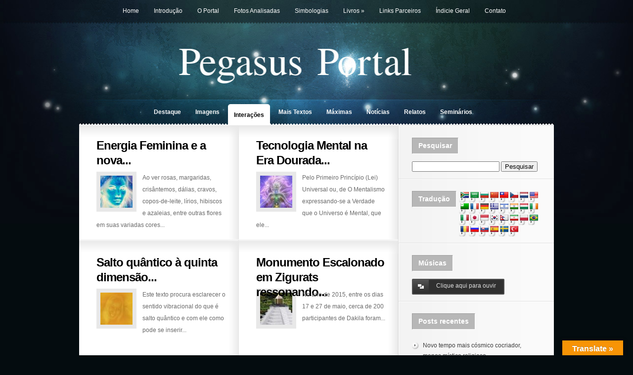

--- FILE ---
content_type: text/html; charset=UTF-8
request_url: https://pegasus.portal.nom.br/category/interacoes/
body_size: 29917
content:
<!DOCTYPE html PUBLIC "-//W3C//DTD XHTML 1.0 Transitional//EN" "http://www.w3.org/TR/xhtml1/DTD/xhtml1-transitional.dtd">
<html xmlns="http://www.w3.org/1999/xhtml" lang="pt-BR">
<head profile="http://gmpg.org/xfn/11">
<meta http-equiv="Content-Type" content="text/html; charset=UTF-8" />
<title>Interações Archives - Portal Pegasus</title>


<link rel="stylesheet" href="https://pegasus.portal.nom.br/wp-content/themes/Glow/style.css" type="text/css" media="screen" />
<!--[if lt IE 7]>
	<link rel="stylesheet" type="text/css" href="https://pegasus.portal.nom.br/wp-content/themes/Glow/ie6style.css" />
	<script type="text/javascript" src="https://pegasus.portal.nom.br/wp-content/themes/Glow/js/DD_belatedPNG_0.0.8a-min.js"></script>
	<script type="text/javascript">DD_belatedPNG.fix('#page-menu ul, ul#page-menu li li,#page-menu li li a:hover, ul#page-menu li.current_page_item li a:hover, #cats-menu ul, div#container-top, #featured-area .pics span.feat-overlay, #featured-area .pics div.excerpt, .new-post div.date, .mainpost-wrap div.date, div#footer, ul#cats-menu li li a, .bubble,.reply-container');</script>
	<script type="text/javascript">
		var clear="https://pegasus.portal.nom.br/wp-content/themes/Glow/images/clear.gif"
	</script>
	<script type="text/javascript" src="https://pegasus.portal.nom.br/wp-content/themes/Glow/js/unitpngfix.js"></script>
<![endif]-->
<!--[if IE 7]>
	<link rel="stylesheet" type="text/css" href="https://pegasus.portal.nom.br/wp-content/themes/Glow/ie7style.css" />
<![endif]-->

<link rel="pingback" href="https://pegasus.portal.nom.br/xmlrpc.php" />

<script type="text/javascript">
	document.documentElement.className = 'js';
</script>


<!-- This site is optimized with the Yoast SEO plugin v11.9 - https://yoast.com/wordpress/plugins/seo/ -->
<link rel="canonical" href="https://pegasus.portal.nom.br/category/interacoes/" />
<meta property="og:locale" content="pt_BR" />
<meta property="og:type" content="object" />
<meta property="og:title" content="Interações Archives - Portal Pegasus" />
<meta property="og:url" content="https://pegasus.portal.nom.br/category/interacoes/" />
<meta property="og:site_name" content="Portal Pegasus" />
<meta name="twitter:card" content="summary" />
<meta name="twitter:title" content="Interações Archives - Portal Pegasus" />
<script type='application/ld+json' class='yoast-schema-graph yoast-schema-graph--main'>{"@context":"https:\/\/schema.org","@graph":[{"@type":"WebSite","@id":"https:\/\/pegasus.portal.nom.br\/#website","url":"https:\/\/pegasus.portal.nom.br\/","name":"Portal Pegasus","potentialAction":{"@type":"SearchAction","target":"https:\/\/pegasus.portal.nom.br\/?s={search_term_string}","query-input":"required name=search_term_string"}},{"@type":"CollectionPage","@id":"https:\/\/pegasus.portal.nom.br\/category\/interacoes\/#webpage","url":"https:\/\/pegasus.portal.nom.br\/category\/interacoes\/","inLanguage":"pt-BR","name":"Intera\u00e7\u00f5es Archives - Portal Pegasus","isPartOf":{"@id":"https:\/\/pegasus.portal.nom.br\/#website"}}]}</script>
<!-- / Yoast SEO plugin. -->

<link rel='dns-prefetch' href='//translate.google.com' />
<link rel='dns-prefetch' href='//s.w.org' />
<link rel="alternate" type="application/rss+xml" title="Feed para Portal Pegasus &raquo;" href="https://pegasus.portal.nom.br/feed/" />
<link rel="alternate" type="application/rss+xml" title="Feed de comentários para Portal Pegasus &raquo;" href="https://pegasus.portal.nom.br/comments/feed/" />

<script>
var MP3jPLAYLISTS = [];
var MP3jPLAYERS = [];
</script>
<link rel="alternate" type="application/rss+xml" title="Feed de categoria para Portal Pegasus &raquo; Interações" href="https://pegasus.portal.nom.br/category/interacoes/feed/" />
		<script type="text/javascript">
			window._wpemojiSettings = {"baseUrl":"https:\/\/s.w.org\/images\/core\/emoji\/11\/72x72\/","ext":".png","svgUrl":"https:\/\/s.w.org\/images\/core\/emoji\/11\/svg\/","svgExt":".svg","source":{"concatemoji":"https:\/\/pegasus.portal.nom.br\/wp-includes\/js\/wp-emoji-release.min.js?ver=4.9.14"}};
			!function(a,b,c){function d(a,b){var c=String.fromCharCode;l.clearRect(0,0,k.width,k.height),l.fillText(c.apply(this,a),0,0);var d=k.toDataURL();l.clearRect(0,0,k.width,k.height),l.fillText(c.apply(this,b),0,0);var e=k.toDataURL();return d===e}function e(a){var b;if(!l||!l.fillText)return!1;switch(l.textBaseline="top",l.font="600 32px Arial",a){case"flag":return!(b=d([55356,56826,55356,56819],[55356,56826,8203,55356,56819]))&&(b=d([55356,57332,56128,56423,56128,56418,56128,56421,56128,56430,56128,56423,56128,56447],[55356,57332,8203,56128,56423,8203,56128,56418,8203,56128,56421,8203,56128,56430,8203,56128,56423,8203,56128,56447]),!b);case"emoji":return b=d([55358,56760,9792,65039],[55358,56760,8203,9792,65039]),!b}return!1}function f(a){var c=b.createElement("script");c.src=a,c.defer=c.type="text/javascript",b.getElementsByTagName("head")[0].appendChild(c)}var g,h,i,j,k=b.createElement("canvas"),l=k.getContext&&k.getContext("2d");for(j=Array("flag","emoji"),c.supports={everything:!0,everythingExceptFlag:!0},i=0;i<j.length;i++)c.supports[j[i]]=e(j[i]),c.supports.everything=c.supports.everything&&c.supports[j[i]],"flag"!==j[i]&&(c.supports.everythingExceptFlag=c.supports.everythingExceptFlag&&c.supports[j[i]]);c.supports.everythingExceptFlag=c.supports.everythingExceptFlag&&!c.supports.flag,c.DOMReady=!1,c.readyCallback=function(){c.DOMReady=!0},c.supports.everything||(h=function(){c.readyCallback()},b.addEventListener?(b.addEventListener("DOMContentLoaded",h,!1),a.addEventListener("load",h,!1)):(a.attachEvent("onload",h),b.attachEvent("onreadystatechange",function(){"complete"===b.readyState&&c.readyCallback()})),g=c.source||{},g.concatemoji?f(g.concatemoji):g.wpemoji&&g.twemoji&&(f(g.twemoji),f(g.wpemoji)))}(window,document,window._wpemojiSettings);
		</script>
				<link rel="stylesheet" href="https://pegasus.portal.nom.br/wp-content/themes/Glow/style-Blue.css" type="text/css" media="screen" />
	<meta content="Glow v.5.0" name="generator"/><style type="text/css">
img.wp-smiley,
img.emoji {
	display: inline !important;
	border: none !important;
	box-shadow: none !important;
	height: 1em !important;
	width: 1em !important;
	margin: 0 .07em !important;
	vertical-align: -0.1em !important;
	background: none !important;
	padding: 0 !important;
}
</style>
<link rel='stylesheet' id='google-language-translator-css'  href='https://pegasus.portal.nom.br/wp-content/plugins/google-language-translator/css/style.css?ver=6.0.15' type='text/css' media='' />
<link rel='stylesheet' id='glt-toolbar-styles-css'  href='https://pegasus.portal.nom.br/wp-content/plugins/google-language-translator/css/toolbar.css?ver=6.0.15' type='text/css' media='' />
<link rel='stylesheet' id='ye_dynamic-css'  href='https://pegasus.portal.nom.br/wp-content/plugins/youtube-embed/css/main.min.css?ver=5.2.2' type='text/css' media='all' />
<link rel='stylesheet' id='et-shortcodes-css-css'  href='https://pegasus.portal.nom.br/wp-content/themes/Glow/epanel/shortcodes/css/shortcodes.css?ver=3.0' type='text/css' media='all' />
<link rel='stylesheet' id='fancybox-css'  href='https://pegasus.portal.nom.br/wp-content/plugins/easy-fancybox/css/jquery.fancybox.min.css?ver=1.3.24' type='text/css' media='screen' />
<!--[if lt IE 9]>
<link rel='stylesheet' id='fancybox-ie-css'  href='https://pegasus.portal.nom.br/wp-content/plugins/easy-fancybox/css/jquery.fancybox-ie.min.css?ver=1.3.24' type='text/css' media='screen' />
<style id='fancybox-ie-inline-css' type='text/css'>
/* IE6 */
.fancybox-ie6 #fancybox-close{background:transparent;filter:progid:DXImageTransform.Microsoft.AlphaImageLoader(src="https://pegasus.portal.nom.br/wp-content/plugins/easy-fancybox/images/fancy_close.png",sizingMethod="scale")}
.fancybox-ie6 #fancybox-left-ico{background:transparent;filter:progid:DXImageTransform.Microsoft.AlphaImageLoader(src="https://pegasus.portal.nom.br/wp-content/plugins/easy-fancybox/images/fancy_nav_left.png",sizingMethod="scale")}
.fancybox-ie6 #fancybox-right-ico{background:transparent;filter:progid:DXImageTransform.Microsoft.AlphaImageLoader(src="https://pegasus.portal.nom.br/wp-content/plugins/easy-fancybox/images/fancy_nav_right.png",sizingMethod="scale")}
.fancybox-ie6 #fancybox-title-over{background:transparent;filter:progid:DXImageTransform.Microsoft.AlphaImageLoader(src="https://pegasus.portal.nom.br/wp-content/plugins/easy-fancybox/images/fancy_title_over.png",sizingMethod="scale");zoom:1}
.fancybox-ie6 #fancybox-title-float-left{background:transparent;filter:progid:DXImageTransform.Microsoft.AlphaImageLoader(src="https://pegasus.portal.nom.br/wp-content/plugins/easy-fancybox/images/fancy_title_left.png",sizingMethod="scale")}
.fancybox-ie6 #fancybox-title-float-main{background:transparent;filter:progid:DXImageTransform.Microsoft.AlphaImageLoader(src="https://pegasus.portal.nom.br/wp-content/plugins/easy-fancybox/images/fancy_title_main.png",sizingMethod="scale")}
.fancybox-ie6 #fancybox-title-float-right{background:transparent;filter:progid:DXImageTransform.Microsoft.AlphaImageLoader(src="https://pegasus.portal.nom.br/wp-content/plugins/easy-fancybox/images/fancy_title_right.png",sizingMethod="scale")}
#fancybox-loading.fancybox-ie6 div{background:transparent;filter:progid:DXImageTransform.Microsoft.AlphaImageLoader(src="https://pegasus.portal.nom.br/wp-content/plugins/easy-fancybox/images/fancy_loading.png",sizingMethod="scale")}
/* IE6, IE7, IE8 */
.fancybox-ie #fancybox-title-over{background-image:url(https://pegasus.portal.nom.br/wp-content/plugins/easy-fancybox/images/fancy_title_over.png)}
.fancybox-ie #fancybox-bg-n{filter:progid:DXImageTransform.Microsoft.AlphaImageLoader(src="https://pegasus.portal.nom.br/wp-content/plugins/easy-fancybox/images/fancy_shadow_n.png",sizingMethod="scale")}
.fancybox-ie #fancybox-bg-ne{filter:progid:DXImageTransform.Microsoft.AlphaImageLoader(src="https://pegasus.portal.nom.br/wp-content/plugins/easy-fancybox/images/fancy_shadow_ne.png",sizingMethod="scale")}
.fancybox-ie #fancybox-bg-e{filter:progid:DXImageTransform.Microsoft.AlphaImageLoader(src="https://pegasus.portal.nom.br/wp-content/plugins/easy-fancybox/images/fancy_shadow_e.png",sizingMethod="scale")}
.fancybox-ie #fancybox-bg-se{filter:progid:DXImageTransform.Microsoft.AlphaImageLoader(src="https://pegasus.portal.nom.br/wp-content/plugins/easy-fancybox/images/fancy_shadow_se.png",sizingMethod="scale")}
.fancybox-ie #fancybox-bg-s{filter:progid:DXImageTransform.Microsoft.AlphaImageLoader(src="https://pegasus.portal.nom.br/wp-content/plugins/easy-fancybox/images/fancy_shadow_s.png",sizingMethod="scale")}
.fancybox-ie #fancybox-bg-sw{filter:progid:DXImageTransform.Microsoft.AlphaImageLoader(src="https://pegasus.portal.nom.br/wp-content/plugins/easy-fancybox/images/fancy_shadow_sw.png",sizingMethod="scale")}
.fancybox-ie #fancybox-bg-w{filter:progid:DXImageTransform.Microsoft.AlphaImageLoader(src="https://pegasus.portal.nom.br/wp-content/plugins/easy-fancybox/images/fancy_shadow_w.png",sizingMethod="scale")}
.fancybox-ie #fancybox-bg-nw{filter:progid:DXImageTransform.Microsoft.AlphaImageLoader(src="https://pegasus.portal.nom.br/wp-content/plugins/easy-fancybox/images/fancy_shadow_nw.png",sizingMethod="scale")}
</style>
<![endif]-->
<link rel='stylesheet' id='mp3-jplayer-css'  href='https://pegasus.portal.nom.br/wp-content/plugins/mp3-jplayer/css/dark.css?ver=2.7.3' type='text/css' media='all' />
<link rel='stylesheet' id='et_page_templates-css'  href='https://pegasus.portal.nom.br/wp-content/themes/Glow/epanel/page_templates/page_templates.css?ver=1.8' type='text/css' media='screen' />
<script type='text/javascript' src='https://pegasus.portal.nom.br/wp-includes/js/jquery/jquery.js?ver=1.12.4'></script>
<script type='text/javascript' src='https://pegasus.portal.nom.br/wp-includes/js/jquery/jquery-migrate.min.js?ver=1.4.1'></script>
<link rel='https://api.w.org/' href='https://pegasus.portal.nom.br/wp-json/' />
<link rel="EditURI" type="application/rsd+xml" title="RSD" href="https://pegasus.portal.nom.br/xmlrpc.php?rsd" />
<link rel="wlwmanifest" type="application/wlwmanifest+xml" href="https://pegasus.portal.nom.br/wp-includes/wlwmanifest.xml" /> 
<meta name="generator" content="WordPress 4.9.14" />
<style>p.hello{font-size:12px;color:darkgray;}#google_language_translator,#flags{text-align:left;}#google_language_translator,#language{clear:both;width:160px;text-align:right;}#language{float:right;}#flags{text-align:right;width:165px;float:right;clear:right;}#flags ul{float:right!important;}p.hello{text-align:right;float:right;clear:both;}.glt-clear{height:0px;clear:both;margin:0px;padding:0px;}#flags{width:165px;}#flags a{display:inline-block;margin-left:2px;}#google_language_translator{width:auto!important;}.goog-tooltip{display: none!important;}.goog-tooltip:hover{display: none!important;}.goog-text-highlight{background-color:transparent!important;border:none!important;box-shadow:none!important;}#google_language_translator select.goog-te-combo{color:#32373c;}.goog-te-banner-frame{visibility:hidden!important;}body{top:0px!important;}#goog-gt-tt{display:none!important;}#glt-translate-trigger > span{color:#ffffff;}#glt-translate-trigger{background:#f89406;}.goog-te-gadget .goog-te-combo{width:100%;}</style><link rel="shortcut icon" href="/wp-content/uploads/2012/08/icone.jpg" />	<style type="text/css">
		#et_pt_portfolio_gallery { margin-left: -15px; }
		.et_pt_portfolio_item { margin-left: 15px; }
		.et_portfolio_small { margin-left: -40px !important; }
		.et_portfolio_small .et_pt_portfolio_item { margin-left: 31px !important; }
		.et_portfolio_large { margin-left: -27px !important; }
		.et_portfolio_large .et_pt_portfolio_item { margin-left: 9px !important; }
	</style>
		<style type="text/css" id="wp-custom-css">
			div.autorp {
	margin:10px 10px 0px 10px;
	text-align:center;
}

div.autorp img{
	border-radius:50%;
	-webkit-border-radius: 50%;     -moz-border-radius:50%;
  -khtml-border-radius:50%;
	width:116px;
}		</style>
	
</head>
<body  class="archive category category-interacoes category-56 chrome et_includes_sidebar">
	<div id="header">
		<div class="container">
			<!-- Page Menu -->

							<ul id="page-menu" class="nav superfish">
																		<li ><a href="https://pegasus.portal.nom.br/">Home</a></li>
						
						<li class="page_item page-item-761"><a href="https://pegasus.portal.nom.br/introducao/">Introdução</a></li>
<li class="page_item page-item-958"><a href="https://pegasus.portal.nom.br/o-portal/">O Portal</a></li>
<li class="page_item page-item-1001"><a href="https://pegasus.portal.nom.br/fotos-analisadas/">Fotos Analisadas</a></li>
<li class="page_item page-item-3398"><a href="https://pegasus.portal.nom.br/simbologias/">Simbologias</a></li>
<li class="page_item page-item-3403 page_item_has_children"><a href="https://pegasus.portal.nom.br/livros/">Livros</a>
<ul class='children'>
	<li class="page_item page-item-6303"><a href="https://pegasus.portal.nom.br/livros/da-terra-para-o-cosmo/">Da Terra Para o Cosmo</a></li>
	<li class="page_item page-item-6279"><a href="https://pegasus.portal.nom.br/livros/no-coracao-da-terra/">No Coração da Terra</a></li>
</ul>
</li>
<li class="page_item page-item-4389"><a href="https://pegasus.portal.nom.br/links-parceiros/">Links Parceiros</a></li>
<li class="page_item page-item-764"><a href="https://pegasus.portal.nom.br/indicie-geral/">Índicie Geral</a></li>
<li class="page_item page-item-2645"><a href="https://pegasus.portal.nom.br/contato/">Contato</a></li>
									</ul> <!-- end ul#nav -->
			
			<div class="clear"></div>

			<!-- Logo -->
			<a href="https://pegasus.portal.nom.br/">				<img src="/wp-content/uploads/2012/07/logo_blank.png" alt="Portal Pegasus" id="logo" class="unitPng"/></a>

			<div class="clear"></div>

			<!-- Categories Menu -->
							<ul id="cats-menu" class="nav superfish">
												<li class="cat-item cat-item-4"><a href="https://pegasus.portal.nom.br/category/featured/" >Destaque</a>
</li>
	<li class="cat-item cat-item-52"><a href="https://pegasus.portal.nom.br/category/imagens/" >Imagens</a>
</li>
	<li class="cat-item cat-item-56 current-cat"><a href="https://pegasus.portal.nom.br/category/interacoes/" >Interações</a>
</li>
	<li class="cat-item cat-item-55"><a href="https://pegasus.portal.nom.br/category/mais-textos/" >Mais Textos</a>
</li>
	<li class="cat-item cat-item-54"><a href="https://pegasus.portal.nom.br/category/maximas/" >Máximas</a>
</li>
	<li class="cat-item cat-item-3"><a href="https://pegasus.portal.nom.br/category/noticias/" >Notícias</a>
</li>
	<li class="cat-item cat-item-51"><a href="https://pegasus.portal.nom.br/category/relatos/" >Relatos</a>
</li>
	<li class="cat-item cat-item-53"><a href="https://pegasus.portal.nom.br/category/seminarios/" >Seminários</a>
</li>
									</ul> <!-- end ul#nav -->
			
		</div> <!-- end container -->
	</div> <!-- end header -->

	<div id="content">
		<div id="container-top"></div>
		<div class="container"><div id="main-area-wrap">
	<div id="wrapper">
		<div id="main">
	<div id="mainposts" class="notop">


			<div class="mainpost-wrap first">
				<div class="bottom">
					<div class="inner-content">
						
    
	
						<h2><a href="https://pegasus.portal.nom.br/energia-feminina-e-a-nova-humanidade/" title="Permanent Link to Energia Feminina e a nova humanidade">Energia Feminina e a nova...</a></h2>

													<a href="https://pegasus.portal.nom.br/energia-feminina-e-a-nova-humanidade/" title="Permanent Link to Energia Feminina e a nova humanidade">
								<img src="https://pegasus.portal.nom.br/wp-content/uploads/2021/02/energia-feminina-e-a-nova-humanidade-65x65.jpg" class='thumbnail'  alt='Energia Feminina e a nova humanidade' width='65' height='65' />							</a>
                        
						<p>Ao ver rosas, margaridas, crisântemos, dálias, cravos, copos-de-leite, lírios, hibiscos e azaleias, entre outras flores em suas variadas cores...</p>
					</div> <!-- end inner-content-->
				</div> <!-- end bottom-->
			</div> <!-- end mainpost-wrap-->


			<div class="mainpost-wrap">
				<div class="bottom">
					<div class="inner-content">
						
    
	
						<h2><a href="https://pegasus.portal.nom.br/tecnologia-mental-na-era-dourada/" title="Permanent Link to Tecnologia Mental na Era Dourada">Tecnologia Mental na Era Dourada...</a></h2>

													<a href="https://pegasus.portal.nom.br/tecnologia-mental-na-era-dourada/" title="Permanent Link to Tecnologia Mental na Era Dourada">
								<img src="https://pegasus.portal.nom.br/wp-content/uploads/2020/12/tecnologia-mental-na-era-dourada-65x65.jpg" class='thumbnail'  alt='Tecnologia Mental na Era Dourada' width='65' height='65' />							</a>
                        
						<p>Pelo Primeiro Princípio (Lei) Universal ou, de O Mentalismo expressando-se a Verdade que o Universo é Mental, que ele...</p>
					</div> <!-- end inner-content-->
				</div> <!-- end bottom-->
			</div> <!-- end mainpost-wrap-->


			<div class="mainpost-wrap first">
				<div class="bottom">
					<div class="inner-content">
						
    
	
						<h2><a href="https://pegasus.portal.nom.br/salto-quantico-a-quinta-dimensao/" title="Permanent Link to Salto quântico à quinta dimensão">Salto quântico à quinta dimensão...</a></h2>

													<a href="https://pegasus.portal.nom.br/salto-quantico-a-quinta-dimensao/" title="Permanent Link to Salto quântico à quinta dimensão">
								<img src="https://pegasus.portal.nom.br/wp-content/uploads/2020/09/salto-quantico-quinta-dimensao-65x65.jpg" class='thumbnail'  alt='Salto quântico à quinta dimensão' width='65' height='65' />							</a>
                        
						<p>Este texto procura esclarecer o sentido vibracional do que é salto quântico e com ele como pode se inserir...</p>
					</div> <!-- end inner-content-->
				</div> <!-- end bottom-->
			</div> <!-- end mainpost-wrap-->


			<div class="mainpost-wrap">
				<div class="bottom">
					<div class="inner-content">
						
    
	
						<h2><a href="https://pegasus.portal.nom.br/monumento-escalonado-em-zigurats-ressonando-com-a-piramide-de-degraus-em-saqqara/" title="Permanent Link to Monumento Escalonado em Zigurats ressonando com a Pirâmide de degraus em Saqqara">Monumento Escalonado em Zigurats ressonando...</a></h2>

													<a href="https://pegasus.portal.nom.br/monumento-escalonado-em-zigurats-ressonando-com-a-piramide-de-degraus-em-saqqara/" title="Permanent Link to Monumento Escalonado em Zigurats ressonando com a Pirâmide de degraus em Saqqara">
								<img src="https://pegasus.portal.nom.br/wp-content/uploads/2020/07/monumento-escalonado-em-zigurats-65x65.jpg" class='thumbnail'  alt='Monumento Escalonado em Zigurats ressonando com a Pirâmide de degraus em Saqqara' width='65' height='65' />							</a>
                        
						<p>No ano de 2015, entre os dias 17 e 27 de maio, cerca de 200 participantes de Dakila foram...</p>
					</div> <!-- end inner-content-->
				</div> <!-- end bottom-->
			</div> <!-- end mainpost-wrap-->


			<div class="mainpost-wrap first">
				<div class="bottom">
					<div class="inner-content">
						
    
	
						<h2><a href="https://pegasus.portal.nom.br/da-piramide-de-degraus-em-saqqara-ao-monumento-escalonado-em-zigurats/" title="Permanent Link to Da Pirâmide de degraus em Saqqara ao Monumento Escalonado em Zigurats">Da Pirâmide de degraus em...</a></h2>

													<a href="https://pegasus.portal.nom.br/da-piramide-de-degraus-em-saqqara-ao-monumento-escalonado-em-zigurats/" title="Permanent Link to Da Pirâmide de degraus em Saqqara ao Monumento Escalonado em Zigurats">
								<img src="https://pegasus.portal.nom.br/wp-content/uploads/2020/07/piramide-degraus-saqqara-monumento-escalonado-zigurats-65x65.jpg" class='thumbnail'  alt='Da Pirâmide de degraus em Saqqara ao Monumento Escalonado em Zigurats' width='65' height='65' />							</a>
                        
						<p>A origem da Pirâmide Escalonada ou de degraus, em Saqqara é muito discutível, para alguns egiptólogos ela foi erguida...</p>
					</div> <!-- end inner-content-->
				</div> <!-- end bottom-->
			</div> <!-- end mainpost-wrap-->


			<div class="mainpost-wrap">
				<div class="bottom">
					<div class="inner-content">
						
    
	
						<h2><a href="https://pegasus.portal.nom.br/glandula-pineal-ponte-entre-o-mundo-fisico-e-o-nao-fisico/" title="Permanent Link to Glândula pineal “ponte” entre o mundo físico e o não físico">Glândula pineal “ponte” entre o...</a></h2>

													<a href="https://pegasus.portal.nom.br/glandula-pineal-ponte-entre-o-mundo-fisico-e-o-nao-fisico/" title="Permanent Link to Glândula pineal “ponte” entre o mundo físico e o não físico">
								<img src="https://pegasus.portal.nom.br/wp-content/uploads/2020/04/glandula-pineal-ponte-mundo-fisico-65x65.jpg" class='thumbnail'  alt='Glândula pineal “ponte” entre o mundo físico e o não físico' width='65' height='65' />							</a>
                        
						<p>As cinco narrações constantes neste texto procuram construir com informações em cada uma delas, o melhor entendimento final o...</p>
					</div> <!-- end inner-content-->
				</div> <!-- end bottom-->
			</div> <!-- end mainpost-wrap-->


			<div class="mainpost-wrap first">
				<div class="bottom">
					<div class="inner-content">
						
    
	
						<h2><a href="https://pegasus.portal.nom.br/insercao-mental-a-quinta-dimensao/" title="Permanent Link to Inserção mental à quinta dimensão">Inserção mental à quinta dimensão...</a></h2>

													<a href="https://pegasus.portal.nom.br/insercao-mental-a-quinta-dimensao/" title="Permanent Link to Inserção mental à quinta dimensão">
								<img src="https://pegasus.portal.nom.br/wp-content/uploads/2020/02/insercao-mental-a-quinta-dimensao-65x65.jpg" class='thumbnail'  alt='Inserção mental à quinta dimensão' width='65' height='65' />							</a>
                        
						<p>Cérebro-mente “veículo” do salto quântico à quinta dimensão O ser humano ao começar seu dia, deve ter o habito...</p>
					</div> <!-- end inner-content-->
				</div> <!-- end bottom-->
			</div> <!-- end mainpost-wrap-->


			<div class="mainpost-wrap">
				<div class="bottom">
					<div class="inner-content">
						
    
	
						<h2><a href="https://pegasus.portal.nom.br/em-outros-tempos-no-caminho-de-peabiru/" title="Permanent Link to Em outros tempos no Caminho de Peabiru">Em outros tempos no Caminho...</a></h2>

													<a href="https://pegasus.portal.nom.br/em-outros-tempos-no-caminho-de-peabiru/" title="Permanent Link to Em outros tempos no Caminho de Peabiru">
								<img src="https://pegasus.portal.nom.br/wp-content/uploads/2019/12/em-outros-tempos-no-caminho-de-peabiru-72625_65x65.jpg" class='thumbnail'  alt='Em outros tempos no Caminho de Peabiru' width='65' height='65' />							</a>
                        
						<p>Este texto com informações escritas e visuais (imagens) está na forma de quatro subtextos, que neles as informações vão...</p>
					</div> <!-- end inner-content-->
				</div> <!-- end bottom-->
			</div> <!-- end mainpost-wrap-->


			<div class="mainpost-wrap first">
				<div class="bottom">
					<div class="inner-content">
						
    
	
						<h2><a href="https://pegasus.portal.nom.br/ciencia-lilarial-energia-suprema-ondas-modulares/" title="Permanent Link to Ciência Lilarial: Energia Suprema, Ondas modulares">Ciência Lilarial: Energia Suprema, Ondas...</a></h2>

													<a href="https://pegasus.portal.nom.br/ciencia-lilarial-energia-suprema-ondas-modulares/" title="Permanent Link to Ciência Lilarial: Energia Suprema, Ondas modulares">
								<img src="https://pegasus.portal.nom.br/wp-content/uploads/2019/10/ciencia-lilarial-energia-suprema-ondas-modulares-65x65.jpg" class='thumbnail'  alt='Ciência Lilarial: Energia Suprema, Ondas modulares' width='65' height='65' />							</a>
                        
						<p>A Ciência Lilarial traz em seu bojo um novo conceito, que não se insere nos princípios e conceitos tradicionais...</p>
					</div> <!-- end inner-content-->
				</div> <!-- end bottom-->
			</div> <!-- end mainpost-wrap-->


			<div class="mainpost-wrap">
				<div class="bottom">
					<div class="inner-content">
						
    
	
						<h2><a href="https://pegasus.portal.nom.br/pesquisador-de-dakila-o-diferente/" title="Permanent Link to Pesquisador de Dakila – “O Diferente”">Pesquisador de Dakila – “O...</a></h2>

													<a href="https://pegasus.portal.nom.br/pesquisador-de-dakila-o-diferente/" title="Permanent Link to Pesquisador de Dakila – “O Diferente”">
								<img src="https://pegasus.portal.nom.br/wp-content/uploads/2019/08/pesquisador-de-dakila-o-diferente-65x65.jpg" class='thumbnail'  alt='Pesquisador de Dakila – “O Diferente”' width='65' height='65' />							</a>
                        
						<p>Na noite de 25 de maio de 2019, na atividade de campo de Juquitiba/SP, clarões iluminaram uma trilha dentro...</p>
					</div> <!-- end inner-content-->
				</div> <!-- end bottom-->
			</div> <!-- end mainpost-wrap-->


			<div class="mainpost-wrap first">
				<div class="bottom">
					<div class="inner-content">
						
    
	
						<h2><a href="https://pegasus.portal.nom.br/compreendendo-o-evangelho-de-tome/" title="Permanent Link to Compreendendo o Evangelho de Tomé">Compreendendo o Evangelho de Tomé...</a></h2>

													<a href="https://pegasus.portal.nom.br/compreendendo-o-evangelho-de-tome/" title="Permanent Link to Compreendendo o Evangelho de Tomé">
								<img src="https://pegasus.portal.nom.br/wp-content/uploads/2019/07/capa-compreendendo-o-evangelho-de-tome-65x65.jpg" class='thumbnail'  alt='Compreendendo o Evangelho de Tomé' width='65' height='65' />							</a>
                        
						<p>Na bíblia cristã o cânone do Novo Testamento é o conjunto de informações, que os cristãos consideram como inspirados...</p>
					</div> <!-- end inner-content-->
				</div> <!-- end bottom-->
			</div> <!-- end mainpost-wrap-->


			<div class="mainpost-wrap">
				<div class="bottom">
					<div class="inner-content">
						
    
	
						<h2><a href="https://pegasus.portal.nom.br/era-dourada-com-a-segunda-vinda-do-avatar/" title="Permanent Link to Era Dourada com a segunda vinda do “Avatar”">Era Dourada com a segunda...</a></h2>

													<a href="https://pegasus.portal.nom.br/era-dourada-com-a-segunda-vinda-do-avatar/" title="Permanent Link to Era Dourada com a segunda vinda do “Avatar”">
								<img src="https://pegasus.portal.nom.br/wp-content/uploads/2019/05/capa-65x65.jpg" class='thumbnail'  alt='Era Dourada com a segunda vinda do “Avatar”' width='65' height='65' />							</a>
                        
						<p>A palavra &#8220;Avatar&#8221; é na verdade um termo hindu, referindo-se à aparição (reencarnação) de uma divindade, que se mostra...</p>
					</div> <!-- end inner-content-->
				</div> <!-- end bottom-->
			</div> <!-- end mainpost-wrap-->


			<div class="mainpost-wrap first">
				<div class="bottom">
					<div class="inner-content">
						
    
	
						<h2><a href="https://pegasus.portal.nom.br/energia-vibracao-e-frequencia-no-mundo-fisico-dos-sentidos/" title="Permanent Link to Energia, vibração e frequência no mundo físico dos sentidos">Energia, vibração e frequência no...</a></h2>

													<a href="https://pegasus.portal.nom.br/energia-vibracao-e-frequencia-no-mundo-fisico-dos-sentidos/" title="Permanent Link to Energia, vibração e frequência no mundo físico dos sentidos">
								<img src="https://pegasus.portal.nom.br/wp-content/uploads/2019/04/energia-vibracao-frequencia-mundo-fisico-sentido-65x65.jpg" class='thumbnail'  alt='Energia, vibração e frequência no mundo físico dos sentidos' width='65' height='65' />							</a>
                        
						<p>Introdução Tudo o que o ser humano vê ao seu derredor através dos seus cinco sentidos como realidade física,...</p>
					</div> <!-- end inner-content-->
				</div> <!-- end bottom-->
			</div> <!-- end mainpost-wrap-->


			<div class="mainpost-wrap">
				<div class="bottom">
					<div class="inner-content">
						
    
	
						<h2><a href="https://pegasus.portal.nom.br/so-se-constroi-por-fora-apos-se-construir-por-dentro/" title="Permanent Link to Só se constrói por fora, após se construir por dentro">Só se constrói por fora,...</a></h2>

													<a href="https://pegasus.portal.nom.br/so-se-constroi-por-fora-apos-se-construir-por-dentro/" title="Permanent Link to Só se constrói por fora, após se construir por dentro">
								<img src="https://pegasus.portal.nom.br/wp-content/uploads/2019/03/constroi-por-fora-dentro-65x65.jpg" class='thumbnail'  alt='Só se constrói por fora, após se construir por dentro' width='65' height='65' />							</a>
                        
						<p>Aquele dimensional que não só já se despertou, mas que de fato se percebe mais consciente do momento de...</p>
					</div> <!-- end inner-content-->
				</div> <!-- end bottom-->
			</div> <!-- end mainpost-wrap-->


			<div class="mainpost-wrap first">
				<div class="bottom">
					<div class="inner-content">
						
    
	
						<h2><a href="https://pegasus.portal.nom.br/analema-solar-estrada-ecp19-realidades-paralelas/" title="Permanent Link to Analema Solar/“Estrada ECP19” /Realidades Paralelas">Analema Solar/“Estrada ECP19” /Realidades Paralelas...</a></h2>

													<a href="https://pegasus.portal.nom.br/analema-solar-estrada-ecp19-realidades-paralelas/" title="Permanent Link to Analema Solar/“Estrada ECP19” /Realidades Paralelas">
								<img src="https://pegasus.portal.nom.br/wp-content/uploads/2019/02/analema-solar-estrada-ecp19-realidades-paralelas-65x65.jpg" class='thumbnail'  alt='Analema Solar/“Estrada ECP19” /Realidades Paralelas' width='65' height='65' />							</a>
                        
						<p>Em Dakila seus participantes vivenciam cada vez mais uma ocasião ímpar com experiências, que os qualificam como dimensionais ou,...</p>
					</div> <!-- end inner-content-->
				</div> <!-- end bottom-->
			</div> <!-- end mainpost-wrap-->


			<div class="mainpost-wrap">
				<div class="bottom">
					<div class="inner-content">
						
    
	
						<h2><a href="https://pegasus.portal.nom.br/energia-mental-desenvolvida-dimensional-desperto/" title="Permanent Link to Energia mental desenvolvida – dimensional desperto">Energia mental desenvolvida – dimensional...</a></h2>

													<a href="https://pegasus.portal.nom.br/energia-mental-desenvolvida-dimensional-desperto/" title="Permanent Link to Energia mental desenvolvida – dimensional desperto">
								<img src="https://pegasus.portal.nom.br/wp-content/uploads/2018/12/energia-mental-desenvolvida-65x65.jpg" class='thumbnail'  alt='Energia mental desenvolvida – dimensional desperto' width='65' height='65' />							</a>
                        
						<p>Se o dimensional for realmente desperto, consciente e persistente, será capaz de não só dominar literalmente a matéria ao...</p>
					</div> <!-- end inner-content-->
				</div> <!-- end bottom-->
			</div> <!-- end mainpost-wrap-->


			<div class="mainpost-wrap first">
				<div class="bottom">
					<div class="inner-content">
						
    
	
						<h2><a href="https://pegasus.portal.nom.br/teletransporte-de-um-dimensional/" title="Permanent Link to Teletransporte de um dimensional">Teletransporte de um dimensional...</a></h2>

													<a href="https://pegasus.portal.nom.br/teletransporte-de-um-dimensional/" title="Permanent Link to Teletransporte de um dimensional">
								<img src="https://pegasus.portal.nom.br/wp-content/uploads/2018/11/teletransporte-dimensional-65x65.jpg" class='thumbnail'  alt='Teletransporte de um dimensional' width='65' height='65' />							</a>
                        
						<p>Esse texto escrito em três partes dentro de um mesmo contexto, narra experiências em diferentes teletransportes, que neles os...</p>
					</div> <!-- end inner-content-->
				</div> <!-- end bottom-->
			</div> <!-- end mainpost-wrap-->


			<div class="mainpost-wrap">
				<div class="bottom">
					<div class="inner-content">
						
    
	
						<h2><a href="https://pegasus.portal.nom.br/incas-os-filhos-do-sol/" title="Permanent Link to Incas os filhos do sol">Incas os filhos do sol...</a></h2>

													<a href="https://pegasus.portal.nom.br/incas-os-filhos-do-sol/" title="Permanent Link to Incas os filhos do sol">
								<img src="https://pegasus.portal.nom.br/wp-content/uploads/2018/09/incas-os-filhos-do-sol-65x65.jpg" class='thumbnail'  alt='Incas os filhos do sol' width='65' height='65' />							</a>
                        
						<p>Formação da civilização inca Uma lenda inca menciona depois de um grande dilúvio apenas um homem e uma mulher...</p>
					</div> <!-- end inner-content-->
				</div> <!-- end bottom-->
			</div> <!-- end mainpost-wrap-->


			<div class="mainpost-wrap first">
				<div class="bottom">
					<div class="inner-content">
						
    
	
						<h2><a href="https://pegasus.portal.nom.br/em-compasso-de-espera-das-ondas-moduladoras/" title="Permanent Link to Em compasso de espera das ondas moduladoras">Em compasso de espera das...</a></h2>

													<a href="https://pegasus.portal.nom.br/em-compasso-de-espera-das-ondas-moduladoras/" title="Permanent Link to Em compasso de espera das ondas moduladoras">
								<img src="https://pegasus.portal.nom.br/wp-content/uploads/2018/08/compasso-ondas-moduladoras-65x65.jpg" class='thumbnail'  alt='Em compasso de espera das ondas moduladoras' width='65' height='65' />							</a>
                        
						<p>A “abertura da Janela” teve seu início no dia 11 de agosto de 2018 a partir das 14 horas...</p>
					</div> <!-- end inner-content-->
				</div> <!-- end bottom-->
			</div> <!-- end mainpost-wrap-->


			<div class="mainpost-wrap">
				<div class="bottom">
					<div class="inner-content">
						
    
	
						<h2><a href="https://pegasus.portal.nom.br/espiral-vortice-de-energia/" title="Permanent Link to Espiral – Vórtice de Energia">Espiral – Vórtice de Energia...</a></h2>

													<a href="https://pegasus.portal.nom.br/espiral-vortice-de-energia/" title="Permanent Link to Espiral – Vórtice de Energia">
								<img src="https://pegasus.portal.nom.br/wp-content/uploads/2018/08/espiral-vortice-energia-65x65.jpg" class='thumbnail'  alt='Espiral – Vórtice de Energia' width='65' height='65' />							</a>
                        
						<p>A mente humana impulsionada pela emoção conduzindo o pensamento, “se faz” como Espiral, “abrindo-se” em Vórtice para todo universo...</p>
					</div> <!-- end inner-content-->
				</div> <!-- end bottom-->
			</div> <!-- end mainpost-wrap-->


			<div class="mainpost-wrap first">
				<div class="bottom">
					<div class="inner-content">
						
    
	
						<h2><a href="https://pegasus.portal.nom.br/o-renascer-com-a-ciencia-lilarial/" title="Permanent Link to O Renascer com a Ciência Lilarial">O Renascer com a Ciência...</a></h2>

													<a href="https://pegasus.portal.nom.br/o-renascer-com-a-ciencia-lilarial/" title="Permanent Link to O Renascer com a Ciência Lilarial">
								<img src="https://pegasus.portal.nom.br/wp-content/uploads/2018/06/renascer-ciencia-lilarial-32768_65x65.jpg" class='thumbnail'  alt='O Renascer com a Ciência Lilarial' width='65' height='65' />							</a>
                        
						<p>Os mundos paralelos deixarão para os dimensionais 09 revelações, sendo que as primeiras irão quebrar todos os paradigmas e...</p>
					</div> <!-- end inner-content-->
				</div> <!-- end bottom-->
			</div> <!-- end mainpost-wrap-->


			<div class="mainpost-wrap">
				<div class="bottom">
					<div class="inner-content">
						
    
	
						<h2><a href="https://pegasus.portal.nom.br/mundo-mental-alem-do-mundo-fisico-visivel/" title="Permanent Link to Mundo mental além do mundo físico visível">Mundo mental além do mundo...</a></h2>

													<a href="https://pegasus.portal.nom.br/mundo-mental-alem-do-mundo-fisico-visivel/" title="Permanent Link to Mundo mental além do mundo físico visível">
								<img src="https://pegasus.portal.nom.br/wp-content/uploads/2018/05/mundo-mental-capa-15166_65x65.jpg" class='thumbnail'  alt='Mundo mental além do mundo físico visível' width='65' height='65' />							</a>
                        
						<p>O número nove em seu sentido simbólico-vibracional na história dos dimensionais: O dimensional realmente em compromisso com esse novo...</p>
					</div> <!-- end inner-content-->
				</div> <!-- end bottom-->
			</div> <!-- end mainpost-wrap-->


			<div class="mainpost-wrap first">
				<div class="bottom">
					<div class="inner-content">
						
    
	
						<h2><a href="https://pegasus.portal.nom.br/zigurats-piramide-transmutacao/" title="Permanent Link to Zigurats / Pirâmide / Transmutação">Zigurats / Pirâmide / Transmutação...</a></h2>

													<a href="https://pegasus.portal.nom.br/zigurats-piramide-transmutacao/" title="Permanent Link to Zigurats / Pirâmide / Transmutação">
								<img src="https://pegasus.portal.nom.br/wp-content/uploads/2018/03/piramede-asteca-1-69042_65x65.jpg" class='thumbnail'  alt='Zigurats / Pirâmide / Transmutação' width='65' height='65' />							</a>
                        
						<p>Dimensionais despertos Os dimensionais já despertos quando programam sua mente com determinação, buscando o poder de realização, os resultados...</p>
					</div> <!-- end inner-content-->
				</div> <!-- end bottom-->
			</div> <!-- end mainpost-wrap-->


			<div class="mainpost-wrap">
				<div class="bottom">
					<div class="inner-content">
						
    
	
						<h2><a href="https://pegasus.portal.nom.br/universo-quantico-holoinformacional/" title="Permanent Link to Universo quântico holoinformacional">Universo quântico holoinformacional...</a></h2>

													<a href="https://pegasus.portal.nom.br/universo-quantico-holoinformacional/" title="Permanent Link to Universo quântico holoinformacional">
								<img src="https://pegasus.portal.nom.br/wp-content/uploads/2018/03/particulas-151219_65x65.jpg" class='thumbnail'  alt='Universo quântico holoinformacional' width='65' height='65' />							</a>
                        
						<p>Dimensões cósmicas A palavra dimensão está relacionada com medidas de comprimento, largura e altura que são grandezas comuns no...</p>
					</div> <!-- end inner-content-->
				</div> <!-- end bottom-->
			</div> <!-- end mainpost-wrap-->


			<div class="mainpost-wrap first">
				<div class="bottom">
					<div class="inner-content">
						
    
	
						<h2><a href="https://pegasus.portal.nom.br/retrospectiva-voltada-as-janelas/" title="Permanent Link to Retrospectiva voltada às “Janelas”">Retrospectiva voltada às “Janelas”...</a></h2>

													<a href="https://pegasus.portal.nom.br/retrospectiva-voltada-as-janelas/" title="Permanent Link to Retrospectiva voltada às “Janelas”">
								<img src="https://pegasus.portal.nom.br/wp-content/uploads/2018/03/IMG_2485-copiaJanelaMarVermelho-133105_65x65.jpg" class='thumbnail'  alt='Retrospectiva voltada às “Janelas”' width='65' height='65' />							</a>
                        
						<p>Esse texto foi escrito através de algumas fontes de consulta e está dividido em três partes com informações pertinentes...</p>
					</div> <!-- end inner-content-->
				</div> <!-- end bottom-->
			</div> <!-- end mainpost-wrap-->


			<div class="mainpost-wrap">
				<div class="bottom">
					<div class="inner-content">
						
    
	
						<h2><a href="https://pegasus.portal.nom.br/teoria-convexo-plana-da-terra/" title="Permanent Link to Teoria convexo-plana da Terra">Teoria convexo-plana da Terra...</a></h2>

													<a href="https://pegasus.portal.nom.br/teoria-convexo-plana-da-terra/" title="Permanent Link to Teoria convexo-plana da Terra">
								<img src="https://pegasus.portal.nom.br/wp-content/uploads/2017/11/maqueteterraconvexa-19548_65x65.jpg" class='thumbnail'  alt='Teoria convexo-plana da Terra' width='65' height='65' />							</a>
                        
						<p>Teorias cientificas geram consequências que são na verdade derivações de um conceito fundamental baseado em um princípio ou raciocínio...</p>
					</div> <!-- end inner-content-->
				</div> <!-- end bottom-->
			</div> <!-- end mainpost-wrap-->


			<div class="mainpost-wrap first">
				<div class="bottom">
					<div class="inner-content">
						
    
	
						<h2><a href="https://pegasus.portal.nom.br/energia-dourada-o-verdadeiro-ouro/" title="Permanent Link to Energia Dourada o “Verdadeiro Ouro”">Energia Dourada o “Verdadeiro Ouro”...</a></h2>

													<a href="https://pegasus.portal.nom.br/energia-dourada-o-verdadeiro-ouro/" title="Permanent Link to Energia Dourada o “Verdadeiro Ouro”">
								<img src="https://pegasus.portal.nom.br/wp-content/uploads/2017/10/morrorankstar-e1507635388322-139625_65x65.jpg" class='thumbnail'  alt='Energia Dourada o “Verdadeiro Ouro”' width='65' height='65' />							</a>
                        
						<p>Em Dakila o antigo Hotel Fazenda Projeto Portal chama hoje Havalon Ltda-ME e a Associação Projeto Portal é agora...</p>
					</div> <!-- end inner-content-->
				</div> <!-- end bottom-->
			</div> <!-- end mainpost-wrap-->


			<div class="mainpost-wrap">
				<div class="bottom">
					<div class="inner-content">
						
    
	
						<h2><a href="https://pegasus.portal.nom.br/reviver-e-transmutar/" title="Permanent Link to Reviver e Transmutar">Reviver e Transmutar...</a></h2>

													<a href="https://pegasus.portal.nom.br/reviver-e-transmutar/" title="Permanent Link to Reviver e Transmutar">
								<img src="https://pegasus.portal.nom.br/wp-content/uploads/2017/08/WhatsApp-Image-2017-07-27-at-08.47.32-65x65.jpeg" class='thumbnail'  alt='Reviver e Transmutar' width='65' height='65' />							</a>
                        
						<p>O dimensional desperto nessa sua atual fase de experiência mental em Zigurats-Dakila, ele já começa através do mundo paralelo...</p>
					</div> <!-- end inner-content-->
				</div> <!-- end bottom-->
			</div> <!-- end mainpost-wrap-->


			<div class="mainpost-wrap first">
				<div class="bottom">
					<div class="inner-content">
						
    
	
						<h2><a href="https://pegasus.portal.nom.br/mundo-espiritual-na-visao-dimensional/" title="Permanent Link to “Mundo Espiritual” na visão Dimensional">“Mundo Espiritual” na visão Dimensional...</a></h2>

													<a href="https://pegasus.portal.nom.br/mundo-espiritual-na-visao-dimensional/" title="Permanent Link to “Mundo Espiritual” na visão Dimensional">
								<img src="https://pegasus.portal.nom.br/wp-content/uploads/2017/07/kritus-29549_65x65.jpg" class='thumbnail'  alt='“Mundo Espiritual” na visão Dimensional' width='65' height='65' />							</a>
                        
						<p>Os mundos paralelos às vezes disponibilizam ao dimensional que já se despertou o “fenômeno da biotecnologia”, que se mostrando...</p>
					</div> <!-- end inner-content-->
				</div> <!-- end bottom-->
			</div> <!-- end mainpost-wrap-->


			<div class="mainpost-wrap">
				<div class="bottom">
					<div class="inner-content">
						
    
	
						<h2><a href="https://pegasus.portal.nom.br/novo-tempo-ciencia-lilarial/" title="Permanent Link to Novo Tempo – Ciência Lilarial">Novo Tempo – Ciência Lilarial...</a></h2>

													<a href="https://pegasus.portal.nom.br/novo-tempo-ciencia-lilarial/" title="Permanent Link to Novo Tempo – Ciência Lilarial">
								<img src="https://pegasus.portal.nom.br/wp-content/uploads/2017/06/Zigu1-157166_65x65.jpg" class='thumbnail'  alt='Novo Tempo – Ciência Lilarial' width='65' height='65' />							</a>
                        
						<p>Nos últimos séculos principalmente, os avanços tecnológicos, científicos e sociais cresceram paralelamente com recuos e crises sociais, ecológicas e...</p>
					</div> <!-- end inner-content-->
				</div> <!-- end bottom-->
			</div> <!-- end mainpost-wrap-->


			<div class="mainpost-wrap first">
				<div class="bottom">
					<div class="inner-content">
						
    
	
						<h2><a href="https://pegasus.portal.nom.br/dakila-corpo-de-luz-e-mdpl/" title="Permanent Link to Dakila, Corpo de Luz e MDPL">Dakila, Corpo de Luz e...</a></h2>

													<a href="https://pegasus.portal.nom.br/dakila-corpo-de-luz-e-mdpl/" title="Permanent Link to Dakila, Corpo de Luz e MDPL">
								<img src="https://pegasus.portal.nom.br/wp-content/uploads/2017/05/mdpl-jogadores-65x65.jpg" class='thumbnail'  alt='Dakila, Corpo de Luz e MDPL' width='65' height='65' />							</a>
                        
						<p>O atual momento de despertamento que passam os “filhos das estrelas”, agora sintonizados à frequência de Dakila com seu...</p>
					</div> <!-- end inner-content-->
				</div> <!-- end bottom-->
			</div> <!-- end mainpost-wrap-->


			<div class="mainpost-wrap">
				<div class="bottom">
					<div class="inner-content">
						
    
	
						<h2><a href="https://pegasus.portal.nom.br/zigurats-dakila/" title="Permanent Link to Zigurats &#8211; Dakila">Zigurats &#8211; Dakila...</a></h2>

													<a href="https://pegasus.portal.nom.br/zigurats-dakila/" title="Permanent Link to Zigurats &#8211; Dakila">
								<img src="https://pegasus.portal.nom.br/wp-content/uploads/2017/04/xendratanure-65x65.jpg" class='thumbnail'  alt='Zigurats &#8211; Dakila' width='65' height='65' />							</a>
                        
						<p>Os dimensionais do antigo Projeto Portal, hoje Dakila, se conduzem agora com uma nova linguagem para novas informações e...</p>
					</div> <!-- end inner-content-->
				</div> <!-- end bottom-->
			</div> <!-- end mainpost-wrap-->


			<div class="mainpost-wrap first">
				<div class="bottom">
					<div class="inner-content">
						
    
	
						<h2><a href="https://pegasus.portal.nom.br/de-projeto-portal-a-dakila-pesquisas/" title="Permanent Link to De Projeto Portal à Dakila Pesquisas">De Projeto Portal à Dakila...</a></h2>

													<a href="https://pegasus.portal.nom.br/de-projeto-portal-a-dakila-pesquisas/" title="Permanent Link to De Projeto Portal à Dakila Pesquisas">
								<img src="https://pegasus.portal.nom.br/wp-content/uploads/2017/03/12806006_1103803179683099_3684069817625839466_n-17026_65x65.jpg" class='thumbnail'  alt='De Projeto Portal à Dakila Pesquisas' width='65' height='65' />							</a>
                        
						<p>O proceder do dimensional na realidade física onde no momento experiencia, não deve ser competitivo, mas de união e...</p>
					</div> <!-- end inner-content-->
				</div> <!-- end bottom-->
			</div> <!-- end mainpost-wrap-->


			<div class="mainpost-wrap">
				<div class="bottom">
					<div class="inner-content">
						
    
	
						<h2><a href="https://pegasus.portal.nom.br/despertar-de-um-dimensional/" title="Permanent Link to Despertar de um dimensional">Despertar de um dimensional...</a></h2>

													<a href="https://pegasus.portal.nom.br/despertar-de-um-dimensional/" title="Permanent Link to Despertar de um dimensional">
								<img src="https://pegasus.portal.nom.br/wp-content/uploads/2016/12/IMG_20160529_114544408-296709_65x65.jpg" class='thumbnail'  alt='Despertar de um dimensional' width='65' height='65' />							</a>
                        
						<p>Esse texto-relato narra o despertar de um dimensional ou, de um “filho das estrelas” ou ainda, de um paranormal...</p>
					</div> <!-- end inner-content-->
				</div> <!-- end bottom-->
			</div> <!-- end mainpost-wrap-->


			<div class="mainpost-wrap first">
				<div class="bottom">
					<div class="inner-content">
						
    
	
						<h2><a href="https://pegasus.portal.nom.br/transmutacao-ressurreicao-e-transmaterializacao/" title="Permanent Link to Transmutação, Ressurreição e Transmaterialização">Transmutação, Ressurreição e Transmaterialização...</a></h2>

													<a href="https://pegasus.portal.nom.br/transmutacao-ressurreicao-e-transmaterializacao/" title="Permanent Link to Transmutação, Ressurreição e Transmaterialização">
								<img src="https://pegasus.portal.nom.br/wp-content/uploads/2016/11/trasmutacao-311480_65x65.jpg" class='thumbnail'  alt='Transmutação, Ressurreição e Transmaterialização' width='65' height='65' />							</a>
                        
						<p>Transubstancialização do ponto de vista dogmático (da “fé”) aceita a transformação de uma substancia em outra, diferentemente da transmaterialização...</p>
					</div> <!-- end inner-content-->
				</div> <!-- end bottom-->
			</div> <!-- end mainpost-wrap-->


			<div class="mainpost-wrap">
				<div class="bottom">
					<div class="inner-content">
						
    
	
						<h2><a href="https://pegasus.portal.nom.br/caminho-da-transmutacao/" title="Permanent Link to Caminho da Transmutação">Caminho da Transmutação...</a></h2>

													<a href="https://pegasus.portal.nom.br/caminho-da-transmutacao/" title="Permanent Link to Caminho da Transmutação">
								<img src="https://pegasus.portal.nom.br/wp-content/uploads/2016/11/shutterstock_135185678-e1383188773658-23-14947_65x65.jpg" class='thumbnail'  alt='Caminho da Transmutação' width='65' height='65' />							</a>
                        
						<p>“O ser humano vive em uma &#8216;Matrix&#8217; e terá um mundo paralelo até 2065”, diz o cientista da NASA...</p>
					</div> <!-- end inner-content-->
				</div> <!-- end bottom-->
			</div> <!-- end mainpost-wrap-->


			<div class="mainpost-wrap first">
				<div class="bottom">
					<div class="inner-content">
						
    
	
						<h2><a href="https://pegasus.portal.nom.br/deuses-das-antigas-religioes/" title="Permanent Link to “Deuses” das Antigas Religiões">“Deuses” das Antigas Religiões...</a></h2>

													<a href="https://pegasus.portal.nom.br/deuses-das-antigas-religioes/" title="Permanent Link to “Deuses” das Antigas Religiões">
								<img src="" class='thumbnail'  alt='“Deuses” das Antigas Religiões' width='65' height='65' />							</a>
                        
						<p>Milhares de páginas relacionadas ao advento de diversas religiões mais antigas e de muitas mitologias sempre mostram a mesma...</p>
					</div> <!-- end inner-content-->
				</div> <!-- end bottom-->
			</div> <!-- end mainpost-wrap-->


			<div class="mainpost-wrap">
				<div class="bottom">
					<div class="inner-content">
						
    
	
						<h2><a href="https://pegasus.portal.nom.br/buscando-saude-mental-e-fisica/" title="Permanent Link to Buscando saúde mental e física">Buscando saúde mental e física...</a></h2>

													<a href="https://pegasus.portal.nom.br/buscando-saude-mental-e-fisica/" title="Permanent Link to Buscando saúde mental e física">
								<img src="https://pegasus.portal.nom.br/wp-content/uploads/2016/09/lagoa-santa-204452_65x65.jpg" class='thumbnail'  alt='Buscando saúde mental e física' width='65' height='65' />							</a>
                        
						<p>De acordo com a Organização Mundial de Saúde (OMS) o conceito de saúde é o completo bem estar físico,...</p>
					</div> <!-- end inner-content-->
				</div> <!-- end bottom-->
			</div> <!-- end mainpost-wrap-->


			<div class="mainpost-wrap first">
				<div class="bottom">
					<div class="inner-content">
						
    
	
						<h2><a href="https://pegasus.portal.nom.br/universo-na-visao-da-fisica-quantica/" title="Permanent Link to Universo na Visão da Física Quântica">Universo na Visão da Física...</a></h2>

													<a href="https://pegasus.portal.nom.br/universo-na-visao-da-fisica-quantica/" title="Permanent Link to Universo na Visão da Física Quântica">
								<img src="https://pegasus.portal.nom.br/wp-content/uploads/2016/07/inter-3-580x352-53932_65x65.jpg" class='thumbnail'  alt='Universo na Visão da Física Quântica' width='65' height='65' />							</a>
                        
						<p>Existem três principais modelos sob as quais as pessoas tendem a enxergar o Universo. O primeiro é a visão...</p>
					</div> <!-- end inner-content-->
				</div> <!-- end bottom-->
			</div> <!-- end mainpost-wrap-->


			<div class="mainpost-wrap">
				<div class="bottom">
					<div class="inner-content">
						
    
	
						<h2><a href="https://pegasus.portal.nom.br/o-mundo-quantico-e-o-ser-humano/" title="Permanent Link to O Mundo Quântico e o Ser Humano">O Mundo Quântico e o...</a></h2>

													<a href="https://pegasus.portal.nom.br/o-mundo-quantico-e-o-ser-humano/" title="Permanent Link to O Mundo Quântico e o Ser Humano">
								<img src="https://pegasus.portal.nom.br/wp-content/uploads/2016/06/f_135481-96568_65x65.jpg" class='thumbnail'  alt='O Mundo Quântico e o Ser Humano' width='65' height='65' />							</a>
                        
						<p>A Física Quântica é a base teórica e experimental de vários campos da Física e da Química, incluindo física...</p>
					</div> <!-- end inner-content-->
				</div> <!-- end bottom-->
			</div> <!-- end mainpost-wrap-->


			<div class="mainpost-wrap first">
				<div class="bottom">
					<div class="inner-content">
						
    
	
						<h2><a href="https://pegasus.portal.nom.br/jesus-de-nazare-e-o-mundo-quantico/" title="Permanent Link to Jesus de Nazaré e o Mundo Quântico">Jesus de Nazaré e o...</a></h2>

													<a href="https://pegasus.portal.nom.br/jesus-de-nazare-e-o-mundo-quantico/" title="Permanent Link to Jesus de Nazaré e o Mundo Quântico">
								<img src="https://pegasus.portal.nom.br/wp-content/uploads/2016/05/Mana-670649_65x65.jpg" class='thumbnail'  alt='Jesus de Nazaré e o Mundo Quântico' width='65' height='65' />							</a>
                        
						<p>Através da Física Quântica, mais precisamente pela Mecânica Quântica, percebe-se “O Manifestado” associado ao que é chamado de Deus,...</p>
					</div> <!-- end inner-content-->
				</div> <!-- end bottom-->
			</div> <!-- end mainpost-wrap-->


			<div class="mainpost-wrap">
				<div class="bottom">
					<div class="inner-content">
						
    
	
						<h2><a href="https://pegasus.portal.nom.br/na-busca-da-transmutacao/" title="Permanent Link to Na busca da Transmutação">Na busca da Transmutação...</a></h2>

													<a href="https://pegasus.portal.nom.br/na-busca-da-transmutacao/" title="Permanent Link to Na busca da Transmutação">
								<img src="https://pegasus.portal.nom.br/wp-content/uploads/2016/04/accueil999-52206_65x65.jpg" class='thumbnail'  alt='Na busca da Transmutação' width='65' height='65' />							</a>
                        
						<p>Esse texto foi escrito baseado nas informações da Dinâmica do Projeto Portal – Núcleo de Belo Horizonte, ocorrida no...</p>
					</div> <!-- end inner-content-->
				</div> <!-- end bottom-->
			</div> <!-- end mainpost-wrap-->


			<div class="mainpost-wrap first">
				<div class="bottom">
					<div class="inner-content">
						
    
	
						<h2><a href="https://pegasus.portal.nom.br/religiosidade-espiritualidade-e-humanidade/" title="Permanent Link to Religiosidade, Espiritualidade e Humanidade">Religiosidade, Espiritualidade e Humanidade...</a></h2>

													<a href="https://pegasus.portal.nom.br/religiosidade-espiritualidade-e-humanidade/" title="Permanent Link to Religiosidade, Espiritualidade e Humanidade">
								<img src="https://pegasus.portal.nom.br/wp-content/uploads/2016/04/spiritual-sunset-672x372-708x350-30377_65x65.jpg" class='thumbnail'  alt='Religiosidade, Espiritualidade e Humanidade' width='65' height='65' />							</a>
                        
						<p>A religiosidade é uma qualidade do ser humano caracterizada pela disposição ou tendência do mesmo, para perseguir a sua própria religião...</p>
					</div> <!-- end inner-content-->
				</div> <!-- end bottom-->
			</div> <!-- end mainpost-wrap-->


			<div class="mainpost-wrap">
				<div class="bottom">
					<div class="inner-content">
						
    
	
						<h2><a href="https://pegasus.portal.nom.br/governo-paralelo-e-o-poder-alienigena/" title="Permanent Link to Governo paralelo e o poder alienígena">Governo paralelo e o poder...</a></h2>

													<a href="https://pegasus.portal.nom.br/governo-paralelo-e-o-poder-alienigena/" title="Permanent Link to Governo paralelo e o poder alienígena">
								<img src="https://pegasus.portal.nom.br/wp-content/uploads/2016/02/UFO-Museum-in-Roswell-194122_65x65.png" class='thumbnail'  alt='Governo paralelo e o poder alienígena' width='65' height='65' />							</a>
                        
						<p>A América do Norte (EUA) é a nação que atualmente comanda o mundo. É no momento o País com...</p>
					</div> <!-- end inner-content-->
				</div> <!-- end bottom-->
			</div> <!-- end mainpost-wrap-->


			<div class="mainpost-wrap first">
				<div class="bottom">
					<div class="inner-content">
						
    
	
						<h2><a href="https://pegasus.portal.nom.br/dialogos-e-informacoes-com-o-mundo-paralelo/" title="Permanent Link to Diálogos e informações com o mundo paralelo">Diálogos e informações com o...</a></h2>

													<a href="https://pegasus.portal.nom.br/dialogos-e-informacoes-com-o-mundo-paralelo/" title="Permanent Link to Diálogos e informações com o mundo paralelo">
								<img src="https://pegasus.portal.nom.br/wp-content/uploads/2016/01/Monte_RankStar-90099_65x65.jpg" class='thumbnail'  alt='Diálogos e informações com o mundo paralelo' width='65' height='65' />							</a>
                        
						<p>Esse texto foi escrito baseado nos diálogos entre os dimensionais do Projeto Portal e os “seres” (energia consciente em...</p>
					</div> <!-- end inner-content-->
				</div> <!-- end bottom-->
			</div> <!-- end mainpost-wrap-->


			<div class="mainpost-wrap">
				<div class="bottom">
					<div class="inner-content">
						
    
	
						<h2><a href="https://pegasus.portal.nom.br/interagindo-com-o-cosmo-e-o-multidimensional/" title="Permanent Link to Interagindo com o Cosmo e o Multidimensional">Interagindo com o Cosmo e...</a></h2>

													<a href="https://pegasus.portal.nom.br/interagindo-com-o-cosmo-e-o-multidimensional/" title="Permanent Link to Interagindo com o Cosmo e o Multidimensional">
								<img src="https://pegasus.portal.nom.br/wp-content/uploads/2015/12/ultradimensionaismanifestando-146250_65x65.jpg" class='thumbnail'  alt='Interagindo com o Cosmo e o Multidimensional' width='65' height='65' />							</a>
                        
						<p>Cada frequência de luz emite uma onda para o Universo, chamada pelos físicos de radiação cósmica de fundo ou...</p>
					</div> <!-- end inner-content-->
				</div> <!-- end bottom-->
			</div> <!-- end mainpost-wrap-->


			<div class="mainpost-wrap first">
				<div class="bottom">
					<div class="inner-content">
						
    
	
						<h2><a href="https://pegasus.portal.nom.br/ciencias-ocultas-e-sonhos-premonitorios/" title="Permanent Link to Ciências ocultas e sonhos premonitórios">Ciências ocultas e sonhos premonitórios...</a></h2>

													<a href="https://pegasus.portal.nom.br/ciencias-ocultas-e-sonhos-premonitorios/" title="Permanent Link to Ciências ocultas e sonhos premonitórios">
								<img src="https://pegasus.portal.nom.br/wp-content/uploads/2015/11/alquimista-69802_65x65.jpg" class='thumbnail'  alt='Ciências ocultas e sonhos premonitórios' width='65' height='65' />							</a>
                        
						<p>Pode-se compreender por Ciências Ocultas as atividades e ensinamentos de fundamento quase sempre místico, mas que de certa forma...</p>
					</div> <!-- end inner-content-->
				</div> <!-- end bottom-->
			</div> <!-- end mainpost-wrap-->


			<div class="mainpost-wrap">
				<div class="bottom">
					<div class="inner-content">
						
    
	
						<h2><a href="https://pegasus.portal.nom.br/sublimacao/" title="Permanent Link to Sublimação">Sublimação...</a></h2>

													<a href="https://pegasus.portal.nom.br/sublimacao/" title="Permanent Link to Sublimação">
								<img src="https://pegasus.portal.nom.br/wp-content/uploads/2015/10/urandir-amor-tantra-11107_65x65.jpg" class='thumbnail'  alt='Sublimação' width='65' height='65' />							</a>
                        
						<p>Este texto foi escrito, utilizando-se de alguns “apontamentos” de pesquisas em linguagem mais cientifica&#8230; Mais metafisica, “mais inteira” e...</p>
					</div> <!-- end inner-content-->
				</div> <!-- end bottom-->
			</div> <!-- end mainpost-wrap-->


			<div class="mainpost-wrap first">
				<div class="bottom">
					<div class="inner-content">
						
    
	
						<h2><a href="https://pegasus.portal.nom.br/dezoito-anos-atras-inicio-do-projeto-portal/" title="Permanent Link to Dezoito anos atrás – início do Projeto Portal">Dezoito anos atrás – início...</a></h2>

													<a href="https://pegasus.portal.nom.br/dezoito-anos-atras-inicio-do-projeto-portal/" title="Permanent Link to Dezoito anos atrás – início do Projeto Portal">
								<img src="https://pegasus.portal.nom.br/wp-content/uploads/2015/09/Urandir-PP-31265_65x65.jpg" class='thumbnail'  alt='Dezoito anos atrás – início do Projeto Portal' width='65' height='65' />							</a>
                        
						<p>À partir do ano de 1997, no município de Corguinho/MS/BR, o Projeto Portal começou se mostrar na realidade física,...</p>
					</div> <!-- end inner-content-->
				</div> <!-- end bottom-->
			</div> <!-- end mainpost-wrap-->


			<div class="mainpost-wrap">
				<div class="bottom">
					<div class="inner-content">
						
    
	
						<h2><a href="https://pegasus.portal.nom.br/dimensionais-viajantes-do-futuro/" title="Permanent Link to Dimensionais! Viajantes do Futuro!">Dimensionais! Viajantes do Futuro!...</a></h2>

													<a href="https://pegasus.portal.nom.br/dimensionais-viajantes-do-futuro/" title="Permanent Link to Dimensionais! Viajantes do Futuro!">
								<img src="https://pegasus.portal.nom.br/wp-content/uploads/2015/07/Urandir-Viajantes-Tempo-57820_65x65.jpg" class='thumbnail'  alt='Dimensionais! Viajantes do Futuro!' width='65' height='65' />							</a>
                        
						<p>A linguagem de ontem buscando os “céus” é a linguagem de hoje buscando o multidimensional – ou, as realidades...</p>
					</div> <!-- end inner-content-->
				</div> <!-- end bottom-->
			</div> <!-- end mainpost-wrap-->


			<div class="mainpost-wrap first">
				<div class="bottom">
					<div class="inner-content">
						
    
	
						<h2><a href="https://pegasus.portal.nom.br/matrix-mente-universal/" title="Permanent Link to Matrix! Mente Universal!">Matrix! Mente Universal!...</a></h2>

													<a href="https://pegasus.portal.nom.br/matrix-mente-universal/" title="Permanent Link to Matrix! Mente Universal!">
								<img src="https://pegasus.portal.nom.br/wp-content/uploads/2015/07/Urandir-Matrix-Angel-24063_65x65.jpg" class='thumbnail'  alt='Matrix! Mente Universal!' width='65' height='65' />							</a>
                        
						<p>De acordo com Platão &#8211; no Mito da Caverna, aqueles que se colocam presos no fundo de uma caverna,...</p>
					</div> <!-- end inner-content-->
				</div> <!-- end bottom-->
			</div> <!-- end mainpost-wrap-->


			<div class="mainpost-wrap">
				<div class="bottom">
					<div class="inner-content">
						
    
	
						<h2><a href="https://pegasus.portal.nom.br/mdpl-magnetismo-densidade-pressao-e-luz/" title="Permanent Link to MDPL: Magnetismo, Densidade, Pressão e Luz">MDPL: Magnetismo, Densidade, Pressão e...</a></h2>

													<a href="https://pegasus.portal.nom.br/mdpl-magnetismo-densidade-pressao-e-luz/" title="Permanent Link to MDPL: Magnetismo, Densidade, Pressão e Luz">
								<img src="https://pegasus.portal.nom.br/wp-content/uploads/2015/06/urandir-mdpl-34643_65x65.jpg" class='thumbnail'  alt='MDPL: Magnetismo, Densidade, Pressão e Luz' width='65' height='65' />							</a>
                        
						<p>Os dimensionais despertos e já em compromisso precisam formar “a legião do bem”, com o sentido também voltado para...</p>
					</div> <!-- end inner-content-->
				</div> <!-- end bottom-->
			</div> <!-- end mainpost-wrap-->


			<div class="mainpost-wrap first">
				<div class="bottom">
					<div class="inner-content">
						
    
	
						<h2><a href="https://pegasus.portal.nom.br/energia-dourada-e-o-campo-bioenergetico-aura/" title="Permanent Link to Energia Dourada e o campo bioenergético (aura)">Energia Dourada e o campo...</a></h2>

													<a href="https://pegasus.portal.nom.br/energia-dourada-e-o-campo-bioenergetico-aura/" title="Permanent Link to Energia Dourada e o campo bioenergético (aura)">
								<img src="https://pegasus.portal.nom.br/wp-content/uploads/2015/06/urandir-campo-aurico-152487_65x65.jpg" class='thumbnail'  alt='Energia Dourada e o campo bioenergético (aura)' width='65' height='65' />							</a>
                        
						<p>O dimensional que está se preparando para interagir na Frequência dos novos Consoladores, às vezes está sendo interessante para...</p>
					</div> <!-- end inner-content-->
				</div> <!-- end bottom-->
			</div> <!-- end mainpost-wrap-->


			<div class="mainpost-wrap">
				<div class="bottom">
					<div class="inner-content">
						
    
	
						<h2><a href="https://pegasus.portal.nom.br/piramide-de-saqqara/" title="Permanent Link to Pirâmide de Saqqara">Pirâmide de Saqqara...</a></h2>

													<a href="https://pegasus.portal.nom.br/piramide-de-saqqara/" title="Permanent Link to Pirâmide de Saqqara">
								<img src="https://pegasus.portal.nom.br/wp-content/uploads/2015/04/Urandir-PegasusPortal-Saqqara-80293_65x65.jpg" class='thumbnail'  alt='Pirâmide de Saqqara' width='65' height='65' />							</a>
                        
						<p>Pirâmide de Saqqara &#8211; mais antiga e misteriosa de todas as pirâmides, foi erguida no hoje chamado Complexo Funerário...</p>
					</div> <!-- end inner-content-->
				</div> <!-- end bottom-->
			</div> <!-- end mainpost-wrap-->


			<div class="mainpost-wrap first">
				<div class="bottom">
					<div class="inner-content">
						
    
	
						<h2><a href="https://pegasus.portal.nom.br/paracleto-homem-passaro/" title="Permanent Link to Paracleto – “Homem Pássaro”">Paracleto – “Homem Pássaro”...</a></h2>

													<a href="https://pegasus.portal.nom.br/paracleto-homem-passaro/" title="Permanent Link to Paracleto – “Homem Pássaro”">
								<img src="https://pegasus.portal.nom.br/wp-content/uploads/2015/03/xendratanure1-8192_65x65.jpg" class='thumbnail'  alt='Paracleto – “Homem Pássaro”' width='65' height='65' />							</a>
                        
						<p>Aquele que “ancora” a frequência de o paracleto ou de o consolador, ele já se mostra na realidade física de...</p>
					</div> <!-- end inner-content-->
				</div> <!-- end bottom-->
			</div> <!-- end mainpost-wrap-->


			<div class="mainpost-wrap">
				<div class="bottom">
					<div class="inner-content">
						
    
	
						<h2><a href="https://pegasus.portal.nom.br/realidades-paralelas-e-a-humanidade/" title="Permanent Link to Realidades paralelas e a humanidade">Realidades paralelas e a humanidade...</a></h2>

													<a href="https://pegasus.portal.nom.br/realidades-paralelas-e-a-humanidade/" title="Permanent Link to Realidades paralelas e a humanidade">
								<img src="https://pegasus.portal.nom.br/wp-content/uploads/2015/03/zigurats-8107_65x65.jpg" class='thumbnail'  alt='Realidades paralelas e a humanidade' width='65' height='65' />							</a>
                        
						<p>O planeta Terra está cada vez sendo envolvido e sufocado por pulsos eletromagnéticos oriundos de tecnologias que a humanidade...</p>
					</div> <!-- end inner-content-->
				</div> <!-- end bottom-->
			</div> <!-- end mainpost-wrap-->


			<div class="mainpost-wrap first">
				<div class="bottom">
					<div class="inner-content">
						
    
	
						<h2><a href="https://pegasus.portal.nom.br/segredos-extraterrestres-do-vaticano/" title="Permanent Link to Segredos extraterrestres do Vaticano">Segredos extraterrestres do Vaticano...</a></h2>

													<a href="https://pegasus.portal.nom.br/segredos-extraterrestres-do-vaticano/" title="Permanent Link to Segredos extraterrestres do Vaticano">
								<img src="https://pegasus.portal.nom.br/wp-content/uploads/2015/03/crucificacao-60277_65x65.jpg" class='thumbnail'  alt='Segredos extraterrestres do Vaticano' width='65' height='65' />							</a>
                        
						<p>Às vezes o que é posto tanto pela religião quanto pela arqueologia, é percebido como proveniente de uma mesma...</p>
					</div> <!-- end inner-content-->
				</div> <!-- end bottom-->
			</div> <!-- end mainpost-wrap-->


			<div class="mainpost-wrap">
				<div class="bottom">
					<div class="inner-content">
						
    
	
						<h2><a href="https://pegasus.portal.nom.br/paranormalidade-e-as-realidades-paralelas/" title="Permanent Link to Paranormalidade e as realidades paralelas">Paranormalidade e as realidades paralelas...</a></h2>

													<a href="https://pegasus.portal.nom.br/paranormalidade-e-as-realidades-paralelas/" title="Permanent Link to Paranormalidade e as realidades paralelas">
								<img src="https://pegasus.portal.nom.br/wp-content/uploads/2015/03/vorticetanureespiral3-17610_65x65.jpg" class='thumbnail'  alt='Paranormalidade e as realidades paralelas' width='65' height='65' />							</a>
                        
						<p>Paranormalidade é um termo empregado àquele (a) possuidor (a) de capacidade (mental) para gerar fenômenos supostamente anômalos ou estranhos...</p>
					</div> <!-- end inner-content-->
				</div> <!-- end bottom-->
			</div> <!-- end mainpost-wrap-->


			<div class="mainpost-wrap first">
				<div class="bottom">
					<div class="inner-content">
						
    
	
						<h2><a href="https://pegasus.portal.nom.br/telefonia-celular-e-as-neoplasias-malignas/" title="Permanent Link to Telefonia celular e as neoplasias malignas">Telefonia celular e as neoplasias...</a></h2>

													<a href="https://pegasus.portal.nom.br/telefonia-celular-e-as-neoplasias-malignas/" title="Permanent Link to Telefonia celular e as neoplasias malignas">
								<img src="https://pegasus.portal.nom.br/wp-content/uploads/2015/02/AdilzaCondessa-32647_65x65.png" class='thumbnail'  alt='Telefonia celular e as neoplasias malignas' width='65' height='65' />							</a>
                        
						<p>Doutora Adilza Condessa Dode – Imagem da Internet. &#8211; Engenheira Eletricista &#8211; PUC Minas; &#8211; Engenheira de Segurança do...</p>
					</div> <!-- end inner-content-->
				</div> <!-- end bottom-->
			</div> <!-- end mainpost-wrap-->


			<div class="mainpost-wrap">
				<div class="bottom">
					<div class="inner-content">
						
    
	
						<h2><a href="https://pegasus.portal.nom.br/nibiru-e-os-anunnaki/" title="Permanent Link to Nibiru e os Anunnaki">Nibiru e os Anunnaki...</a></h2>

													<a href="https://pegasus.portal.nom.br/nibiru-e-os-anunnaki/" title="Permanent Link to Nibiru e os Anunnaki">
								<img src="https://pegasus.portal.nom.br/wp-content/uploads/2015/01/anunnaki-talhado-233454_65x65.jpg" class='thumbnail'  alt='Nibiru e os Anunnaki' width='65' height='65' />							</a>
                        
						<p>Há muito tempo escavações arqueológicas têm descobertos artefatos, ferramentas e outros registros que, por suas sofisticações surpreendem estudiosos e...</p>
					</div> <!-- end inner-content-->
				</div> <!-- end bottom-->
			</div> <!-- end mainpost-wrap-->


			<div class="mainpost-wrap first">
				<div class="bottom">
					<div class="inner-content">
						
    
	
						<h2><a href="https://pegasus.portal.nom.br/anunnaki-criadores-da-raca-adamica/" title="Permanent Link to Anunnaki – Criadores da Raça Adâmica">Anunnaki – Criadores da Raça...</a></h2>

													<a href="https://pegasus.portal.nom.br/anunnaki-criadores-da-raca-adamica/" title="Permanent Link to Anunnaki – Criadores da Raça Adâmica">
								<img src="https://pegasus.portal.nom.br/wp-content/uploads/2015/01/anunnaki_criacao1-365193_65x65.jpg" class='thumbnail'  alt='Anunnaki – Criadores da Raça Adâmica' width='65' height='65' />							</a>
                        
						<p>Os criadores da raça adâmica são seres de outro mundo tecnologicamente mais evoluídos, mas têm compreensão limitada em relação...</p>
					</div> <!-- end inner-content-->
				</div> <!-- end bottom-->
			</div> <!-- end mainpost-wrap-->


			<div class="mainpost-wrap">
				<div class="bottom">
					<div class="inner-content">
						
    
	
						<h2><a href="https://pegasus.portal.nom.br/magnetoide-uma-biotecnologia/" title="Permanent Link to Magnetoide – Uma Biotecnologia">Magnetoide – Uma Biotecnologia...</a></h2>

													<a href="https://pegasus.portal.nom.br/magnetoide-uma-biotecnologia/" title="Permanent Link to Magnetoide – Uma Biotecnologia">
								<img src="https://pegasus.portal.nom.br/wp-content/uploads/2015/01/magnetoide-13688_65x65.jpg" class='thumbnail'  alt='Magnetoide – Uma Biotecnologia' width='65' height='65' />							</a>
                        
						<p>Magnetoide é uma biotecnologia das realidades paralelas será oferecida ao dimensional, se ele já estiver preparado para com ela...</p>
					</div> <!-- end inner-content-->
				</div> <!-- end bottom-->
			</div> <!-- end mainpost-wrap-->


			<div class="mainpost-wrap first">
				<div class="bottom">
					<div class="inner-content">
						
    
	
						<h2><a href="https://pegasus.portal.nom.br/os-dimensionais-e-as-49-racas/" title="Permanent Link to Os Dimensionais e as 49 Raças">Os Dimensionais e as 49...</a></h2>

													<a href="https://pegasus.portal.nom.br/os-dimensionais-e-as-49-racas/" title="Permanent Link to Os Dimensionais e as 49 Raças">
								<img src="https://pegasus.portal.nom.br/wp-content/uploads/2015/01/49racas-40960_65x65.jpg" class='thumbnail'  alt='Os Dimensionais e as 49 Raças' width='65' height='65' />							</a>
                        
						<p>O ser humano dimensional e cocriador é especial – ele é pela sua essência divina um “semideus”. Em sua...</p>
					</div> <!-- end inner-content-->
				</div> <!-- end bottom-->
			</div> <!-- end mainpost-wrap-->


			<div class="mainpost-wrap">
				<div class="bottom">
					<div class="inner-content">
						
    
	
						<h2><a href="https://pegasus.portal.nom.br/voltando-ao-passado-buscando-o-futuro/" title="Permanent Link to Voltando ao passado buscando o futuro">Voltando ao passado buscando o...</a></h2>

													<a href="https://pegasus.portal.nom.br/voltando-ao-passado-buscando-o-futuro/" title="Permanent Link to Voltando ao passado buscando o futuro">
								<img src="https://pegasus.portal.nom.br/wp-content/uploads/2014/11/jerusalem-170936_65x65.jpg" class='thumbnail'  alt='Voltando ao passado buscando o futuro' width='65' height='65' />							</a>
                        
						<p>Este texto narra a nossa viagem a Galileia no tempo de Jesus de Nazaré, com intuito de buscar informações...</p>
					</div> <!-- end inner-content-->
				</div> <!-- end bottom-->
			</div> <!-- end mainpost-wrap-->


			<div class="mainpost-wrap first">
				<div class="bottom">
					<div class="inner-content">
						
    
	
						<h2><a href="https://pegasus.portal.nom.br/buscando-a-energia-cristica-ontem-e-hoje/" title="Permanent Link to Buscando a Energia Crística. Ontem e Hoje">Buscando a Energia Crística. Ontem...</a></h2>

													<a href="https://pegasus.portal.nom.br/buscando-a-energia-cristica-ontem-e-hoje/" title="Permanent Link to Buscando a Energia Crística. Ontem e Hoje">
								<img src="https://pegasus.portal.nom.br/wp-content/uploads/2014/08/15227_yeshua_nolayers-122634_65x65.jpg" class='thumbnail'  alt='Buscando a Energia Crística. Ontem e Hoje' width='65' height='65' />							</a>
                        
						<p>Este texto não possui nenhuma conotação religiosa, está escrito em duas partes e se mostra com profundo sentido humano...</p>
					</div> <!-- end inner-content-->
				</div> <!-- end bottom-->
			</div> <!-- end mainpost-wrap-->


			<div class="mainpost-wrap">
				<div class="bottom">
					<div class="inner-content">
						
    
	
						<h2><a href="https://pegasus.portal.nom.br/ouro-de-offir/" title="Permanent Link to Ouro de Ofir">Ouro de Ofir...</a></h2>

													<a href="https://pegasus.portal.nom.br/ouro-de-offir/" title="Permanent Link to Ouro de Ofir">
								<img src="https://pegasus.portal.nom.br/wp-content/uploads/2014/07/pedragavea-34941_65x65.jpg" class='thumbnail'  alt='Ouro de Ofir' width='65' height='65' />							</a>
                        
						<p>Ofir é o nome de um personagem bíblico do antigo testamento, mencionado como um dos filhos de Joctã, da...</p>
					</div> <!-- end inner-content-->
				</div> <!-- end bottom-->
			</div> <!-- end mainpost-wrap-->


			<div class="mainpost-wrap first">
				<div class="bottom">
					<div class="inner-content">
						
    
	
						<h2><a href="https://pegasus.portal.nom.br/poder-da-energia-sexual-kundalini/" title="Permanent Link to Poder da Energia Sexual – Kundalini">Poder da Energia Sexual –...</a></h2>

													<a href="https://pegasus.portal.nom.br/poder-da-energia-sexual-kundalini/" title="Permanent Link to Poder da Energia Sexual – Kundalini">
								<img src="https://pegasus.portal.nom.br/wp-content/uploads/2014/06/amore-small-e1326204056429-62886_65x65.jpg" class='thumbnail'  alt='Poder da Energia Sexual – Kundalini' width='65' height='65' />							</a>
                        
						<p>Ao longo da historia foi expressamente proibido revelar ao publico o segredo do Grande Arcano – o da ciência...</p>
					</div> <!-- end inner-content-->
				</div> <!-- end bottom-->
			</div> <!-- end mainpost-wrap-->


			<div class="mainpost-wrap">
				<div class="bottom">
					<div class="inner-content">
						
    
	
						<h2><a href="https://pegasus.portal.nom.br/neuroplasticidade/" title="Permanent Link to Neuroplasticidade">Neuroplasticidade...</a></h2>

													<a href="https://pegasus.portal.nom.br/neuroplasticidade/" title="Permanent Link to Neuroplasticidade">
								<img src="https://pegasus.portal.nom.br/wp-content/uploads/2014/06/Plasticidade-20844_65x65.jpg" class='thumbnail'  alt='Neuroplasticidade' width='65' height='65' />							</a>
                        
						<p>De Elkhonon Goldberg &nbsp; Diretor do Instituto de Neuropsicologia e Funcionamento Cognitivo &#8211; Neurologista da Universidade de Nova Iorque...</p>
					</div> <!-- end inner-content-->
				</div> <!-- end bottom-->
			</div> <!-- end mainpost-wrap-->


			<div class="mainpost-wrap first">
				<div class="bottom">
					<div class="inner-content">
						
    
	
						<h2><a href="https://pegasus.portal.nom.br/campo-aurico-instrumento-de-trabalho-do-dimensional/" title="Permanent Link to Campo áurico – instrumento de trabalho do dimensional">Campo áurico – instrumento de...</a></h2>

													<a href="https://pegasus.portal.nom.br/campo-aurico-instrumento-de-trabalho-do-dimensional/" title="Permanent Link to Campo áurico – instrumento de trabalho do dimensional">
								<img src="https://pegasus.portal.nom.br/wp-content/uploads/2014/05/bioenergia_violeta-51254_65x65.jpg" class='thumbnail'  alt='Campo áurico – instrumento de trabalho do dimensional' width='65' height='65' />							</a>
                        
						<p>O dimensional é um “ser humano especialmente diferente” e, em sua condição de líder veio para modificar e para...</p>
					</div> <!-- end inner-content-->
				</div> <!-- end bottom-->
			</div> <!-- end mainpost-wrap-->


			<div class="mainpost-wrap">
				<div class="bottom">
					<div class="inner-content">
						
    
	
						<h2><a href="https://pegasus.portal.nom.br/o-nascimento-de-um-novo-tempo/" title="Permanent Link to O nascimento de um novo tempo">O nascimento de um novo...</a></h2>

													<a href="https://pegasus.portal.nom.br/o-nascimento-de-um-novo-tempo/" title="Permanent Link to O nascimento de um novo tempo">
								<img src="https://pegasus.portal.nom.br/wp-content/uploads/2014/05/Alquimia-204488_65x65.jpg" class='thumbnail'  alt='O nascimento de um novo tempo' width='65' height='65' />							</a>
                        
						<p>No interior do território brasileiro o Centro Oeste e o Planalto Central estão predestinados ao surgimento da Sétima Raça,...</p>
					</div> <!-- end inner-content-->
				</div> <!-- end bottom-->
			</div> <!-- end mainpost-wrap-->


			<div class="mainpost-wrap first">
				<div class="bottom">
					<div class="inner-content">
						
    
	
						<h2><a href="https://pegasus.portal.nom.br/frequencias-em-linguajar-energetico-vibracional-do-dimensional/" title="Permanent Link to Frequências: Em linguajar energético-vibracional do dimensional">Frequências: Em linguajar energético-vibracional do...</a></h2>

													<a href="https://pegasus.portal.nom.br/frequencias-em-linguajar-energetico-vibracional-do-dimensional/" title="Permanent Link to Frequências: Em linguajar energético-vibracional do dimensional">
								<img src="https://pegasus.portal.nom.br/wp-content/uploads/2014/04/significado-cor-aura-650x350-18339_65x65.jpg" class='thumbnail'  alt='Frequências: Em linguajar energético-vibracional do dimensional' width='65' height='65' />							</a>
                        
						<p>O Projeto Portal é uma “Escola” onde se aprende, também se experiencia e ainda se vivencia momentos regidos por...</p>
					</div> <!-- end inner-content-->
				</div> <!-- end bottom-->
			</div> <!-- end mainpost-wrap-->


			<div class="mainpost-wrap">
				<div class="bottom">
					<div class="inner-content">
						
    
	
						<h2><a href="https://pegasus.portal.nom.br/energia-frequencia-vibracao-e-tldc/" title="Permanent Link to Energia: Frequência, Vibração e&#8230; TLDC">Energia: Frequência, Vibração e&#8230; TLDC...</a></h2>

													<a href="https://pegasus.portal.nom.br/energia-frequencia-vibracao-e-tldc/" title="Permanent Link to Energia: Frequência, Vibração e&#8230; TLDC">
								<img src="https://pegasus.portal.nom.br/wp-content/uploads/2014/03/chamatrina-40960_65x65.jpg" class='thumbnail'  alt='Energia: Frequência, Vibração e&#8230; TLDC' width='65' height='65' />							</a>
                        
						<p>A Frequência de Onda como o Corpo Energético e Único de uma pessoa emite Vibração de sua identificação para...</p>
					</div> <!-- end inner-content-->
				</div> <!-- end bottom-->
			</div> <!-- end mainpost-wrap-->


			<div class="mainpost-wrap first">
				<div class="bottom">
					<div class="inner-content">
						
    
	
						<h2><a href="https://pegasus.portal.nom.br/historia-dos-dimensionais/" title="Permanent Link to História dos Dimensionais">História dos Dimensionais...</a></h2>

													<a href="https://pegasus.portal.nom.br/historia-dos-dimensionais/" title="Permanent Link to História dos Dimensionais">
								<img src="https://pegasus.portal.nom.br/wp-content/uploads/2014/02/cidade-zigurats-projeto-da-piramide-66683_65x65.jpg" class='thumbnail'  alt='História dos Dimensionais' width='65' height='65' />							</a>
                        
						<p>Alguns milhões de anos atrás algumas raças de seres extraterrestres chegaram à Terra, ficando cada uma delas na região...</p>
					</div> <!-- end inner-content-->
				</div> <!-- end bottom-->
			</div> <!-- end mainpost-wrap-->


			<div class="mainpost-wrap">
				<div class="bottom">
					<div class="inner-content">
						
    
	
						<h2><a href="https://pegasus.portal.nom.br/antes-durante-e-depois-do-continente-da-lemuriamu/" title="Permanent Link to Antes, durante e depois do Continente da Lemúria/Mu">Antes, durante e depois do...</a></h2>

													<a href="https://pegasus.portal.nom.br/antes-durante-e-depois-do-continente-da-lemuriamu/" title="Permanent Link to Antes, durante e depois do Continente da Lemúria/Mu">
								<img src="https://pegasus.portal.nom.br/wp-content/uploads/2014/02/atlantis-3-473777_65x65.jpg" class='thumbnail'  alt='Antes, durante e depois do Continente da Lemúria/Mu' width='65' height='65' />							</a>
                        
						<p>De acordo com o Projeto Portal a civilização muril no Continente de Mu, só aconteceu mediante a presença de...</p>
					</div> <!-- end inner-content-->
				</div> <!-- end bottom-->
			</div> <!-- end mainpost-wrap-->


			<div class="mainpost-wrap first">
				<div class="bottom">
					<div class="inner-content">
						
    
	
						<h2><a href="https://pegasus.portal.nom.br/buscando-a-energia-dourada-em-sua-plenitude-tres-condicoes-para-alcanca-la/" title="Permanent Link to Buscando a “Energia Dourada” em sua Plenitude – três condições para alcançá-la">Buscando a “Energia Dourada” em...</a></h2>

													<a href="https://pegasus.portal.nom.br/buscando-a-energia-dourada-em-sua-plenitude-tres-condicoes-para-alcanca-la/" title="Permanent Link to Buscando a “Energia Dourada” em sua Plenitude – três condições para alcançá-la">
								<img src="https://pegasus.portal.nom.br/wp-content/uploads/2013/12/ouro-93016_65x65.jpg" class='thumbnail'  alt='Buscando a “Energia Dourada” em sua Plenitude – três condições para alcançá-la' width='65' height='65' />							</a>
                        
						<p>Quando se utiliza de um carro, para que se chegue de maneira mais rápida a um local a muito...</p>
					</div> <!-- end inner-content-->
				</div> <!-- end bottom-->
			</div> <!-- end mainpost-wrap-->


			<div class="mainpost-wrap">
				<div class="bottom">
					<div class="inner-content">
						
    
	
						<h2><a href="https://pegasus.portal.nom.br/celtas-druidas-e-magia/" title="Permanent Link to Celtas, Druidas e Magia">Celtas, Druidas e Magia...</a></h2>

													<a href="https://pegasus.portal.nom.br/celtas-druidas-e-magia/" title="Permanent Link to Celtas, Druidas e Magia">
								<img src="https://pegasus.portal.nom.br/wp-content/uploads/2013/09/montanhaashtar1-310616_65x65.jpg" class='thumbnail'  alt='Celtas, Druidas e Magia' width='65' height='65' />							</a>
                        
						<p>Projeto Portal e Energias da Natureza (Primeira Parte) “Avalon estará sempre ali” para todos que estão dispostos a buscar...</p>
					</div> <!-- end inner-content-->
				</div> <!-- end bottom-->
			</div> <!-- end mainpost-wrap-->


			<div class="mainpost-wrap first">
				<div class="bottom">
					<div class="inner-content">
						
    
	
						<h2><a href="https://pegasus.portal.nom.br/projeto-portal-experiencias-e-vivencias-diferentes/" title="Permanent Link to Projeto Portal – experiências e vivências diferentes">Projeto Portal – experiências e...</a></h2>

													<a href="https://pegasus.portal.nom.br/projeto-portal-experiencias-e-vivencias-diferentes/" title="Permanent Link to Projeto Portal – experiências e vivências diferentes">
								<img src="https://pegasus.portal.nom.br/wp-content/uploads/2013/08/morro-138203_65x65.jpg" class='thumbnail'  alt='Projeto Portal – experiências e vivências diferentes' width='65' height='65' />							</a>
                        
						<p>“Deve-se buscar a união, a compreensão, a determinação e a dedicação para que o ato coletivo de realizar aconteça...</p>
					</div> <!-- end inner-content-->
				</div> <!-- end bottom-->
			</div> <!-- end mainpost-wrap-->


			<div class="mainpost-wrap">
				<div class="bottom">
					<div class="inner-content">
						
    
	
						<h2><a href="https://pegasus.portal.nom.br/direcionando-se-aos-planos-divinos/" title="Permanent Link to Direcionando-se aos Planos Divinos">Direcionando-se aos Planos Divinos...</a></h2>

													<a href="https://pegasus.portal.nom.br/direcionando-se-aos-planos-divinos/" title="Permanent Link to Direcionando-se aos Planos Divinos">
								<img src="https://pegasus.portal.nom.br/wp-content/uploads/2013/08/cristo-16384_65x65.jpg" class='thumbnail'  alt='Direcionando-se aos Planos Divinos' width='65' height='65' />							</a>
                        
						<p>Aqueles que já se percebem na trilha certa de seu processo evolutivo, portanto já sabedores que repostas reais estão...</p>
					</div> <!-- end inner-content-->
				</div> <!-- end bottom-->
			</div> <!-- end mainpost-wrap-->


			<div class="mainpost-wrap first">
				<div class="bottom">
					<div class="inner-content">
						
    
	
						<h2><a href="https://pegasus.portal.nom.br/entrega-do-livro-da-alianca/" title="Permanent Link to Entrega do Livro da Aliança">Entrega do Livro da Aliança...</a></h2>

													<a href="https://pegasus.portal.nom.br/entrega-do-livro-da-alianca/" title="Permanent Link to Entrega do Livro da Aliança">
								<img src="https://pegasus.portal.nom.br/wp-content/uploads/2013/07/entrega-livro-alianca-65x65.jpg" class='thumbnail'  alt='Entrega do Livro da Aliança' width='65' height='65' />							</a>
                        
						<p>Para os seres humanos que já se intuem e já percebem verdades originadas da pura essência divina, novos direcionamentos foram...</p>
					</div> <!-- end inner-content-->
				</div> <!-- end bottom-->
			</div> <!-- end mainpost-wrap-->


			<div class="mainpost-wrap">
				<div class="bottom">
					<div class="inner-content">
						
    
	
						<h2><a href="https://pegasus.portal.nom.br/interagindo-com-parceiros-de-outras-realidades/" title="Permanent Link to Interagindo com parceiros de outras realidades">Interagindo com parceiros de outras...</a></h2>

													<a href="https://pegasus.portal.nom.br/interagindo-com-parceiros-de-outras-realidades/" title="Permanent Link to Interagindo com parceiros de outras realidades">
								<img src="https://pegasus.portal.nom.br/wp-content/uploads/2013/07/parceirosdimensionais-66875_65x65.jpg" class='thumbnail'  alt='Interagindo com parceiros de outras realidades' width='65' height='65' />							</a>
                        
						<p>  Seres inteligentes de outras dimensões ou aqueles que existem alem da terceira dimensão como seres de uma realidade sem...</p>
					</div> <!-- end inner-content-->
				</div> <!-- end bottom-->
			</div> <!-- end mainpost-wrap-->


			<div class="mainpost-wrap first">
				<div class="bottom">
					<div class="inner-content">
						
    
	
						<h2><a href="https://pegasus.portal.nom.br/quarenta-e-nove-racas/" title="Permanent Link to Quarenta e Nove Raças">Quarenta e Nove Raças...</a></h2>

													<a href="https://pegasus.portal.nom.br/quarenta-e-nove-racas/" title="Permanent Link to Quarenta e Nove Raças">
								<img src="https://pegasus.portal.nom.br/wp-content/uploads/2013/07/49racas-21410_65x65.jpg" class='thumbnail'  alt='Quarenta e Nove Raças' width='65' height='65' />							</a>
                        
						<p>As 49 raças extraterrestres vieram para ajudar. A preocupação das 49 raças extraterrestres com o bem estar da humanidade...</p>
					</div> <!-- end inner-content-->
				</div> <!-- end bottom-->
			</div> <!-- end mainpost-wrap-->


			<div class="mainpost-wrap">
				<div class="bottom">
					<div class="inner-content">
						
    
	
						<h2><a href="https://pegasus.portal.nom.br/sexualidade-e-religiao/" title="Permanent Link to Sexualidade e Religião">Sexualidade e Religião...</a></h2>

													<a href="https://pegasus.portal.nom.br/sexualidade-e-religiao/" title="Permanent Link to Sexualidade e Religião">
								<img src="https://pegasus.portal.nom.br/wp-content/uploads/2013/05/michelangelo-adc3a3o-e-eva-225601_65x65.jpg" class='thumbnail'  alt='Sexualidade e Religião' width='65' height='65' />							</a>
                        
						<p>As relações amorosas e sexuais juntamente com a miséria e as doenças são as maiores fontes do sofrimento humano....</p>
					</div> <!-- end inner-content-->
				</div> <!-- end bottom-->
			</div> <!-- end mainpost-wrap-->


			<div class="mainpost-wrap first">
				<div class="bottom">
					<div class="inner-content">
						
    
	
						<h2><a href="https://pegasus.portal.nom.br/energia-sexual-e-era-de-aquario/" title="Permanent Link to Energia Sexual e Era de Aquário">Energia Sexual e Era de...</a></h2>

													<a href="https://pegasus.portal.nom.br/energia-sexual-e-era-de-aquario/" title="Permanent Link to Energia Sexual e Era de Aquário">
								<img src="https://pegasus.portal.nom.br/wp-content/uploads/2013/05/Zodiac_Signs_Aquarius-e1369351775765-56135_65x65.jpg" class='thumbnail'  alt='Energia Sexual e Era de Aquário' width='65' height='65' />							</a>
                        
						<p>Com o Raio Sincronizador emanado do Centro da Galáxia, às 14h17min (horário de Brasília), do dia 21 de dezembro...</p>
					</div> <!-- end inner-content-->
				</div> <!-- end bottom-->
			</div> <!-- end mainpost-wrap-->


			<div class="mainpost-wrap">
				<div class="bottom">
					<div class="inner-content">
						
    
	
						<h2><a href="https://pegasus.portal.nom.br/luz-da-tocha/" title="Permanent Link to Luz da Tocha">Luz da Tocha...</a></h2>

													<a href="https://pegasus.portal.nom.br/luz-da-tocha/" title="Permanent Link to Luz da Tocha">
								<img src="https://pegasus.portal.nom.br/wp-content/uploads/2013/05/Tocha-Olimpica-97252_65x65.jpg" class='thumbnail'  alt='Luz da Tocha' width='65' height='65' />							</a>
                        
						<p>Na mitologia grega o fogo era considerado como sendo uma pequena faísca do Sol, que era tido também como a manifestação...</p>
					</div> <!-- end inner-content-->
				</div> <!-- end bottom-->
			</div> <!-- end mainpost-wrap-->


			<div class="mainpost-wrap first">
				<div class="bottom">
					<div class="inner-content">
						
    
	
						<h2><a href="https://pegasus.portal.nom.br/teletransporte-momento-da-transposicao-de-um-viajor/" title="Permanent Link to Teletransporte – momento da transposição de um viajor">Teletransporte – momento da transposição...</a></h2>

													<a href="https://pegasus.portal.nom.br/teletransporte-momento-da-transposicao-de-um-viajor/" title="Permanent Link to Teletransporte – momento da transposição de um viajor">
								<img src="https://pegasus.portal.nom.br/wp-content/uploads/2013/03/zoom-1-65896_65x65.jpg" class='thumbnail'  alt='Teletransporte – momento da transposição de um viajor' width='65' height='65' />							</a>
                        
						<p>Ele veio para ensinar como “se faz o processo da volta”, mas “regressando por inteiro” já transmutado. Por enquanto...</p>
					</div> <!-- end inner-content-->
				</div> <!-- end bottom-->
			</div> <!-- end mainpost-wrap-->


			<div class="mainpost-wrap">
				<div class="bottom">
					<div class="inner-content">
						
    
	
						<h2><a href="https://pegasus.portal.nom.br/informacoes-de-um-viajor-das-realidades-paralelas/" title="Permanent Link to Informações de um viajor das realidades paralelas">Informações de um viajor das...</a></h2>

													<a href="https://pegasus.portal.nom.br/informacoes-de-um-viajor-das-realidades-paralelas/" title="Permanent Link to Informações de um viajor das realidades paralelas">
								<img src="https://pegasus.portal.nom.br/wp-content/uploads/2013/03/stonehenge-1-1375183_65x65.jpg" class='thumbnail'  alt='Informações de um viajor das realidades paralelas' width='65' height='65' />							</a>
                        
						<p>O ser humano dimensional (que já interage consciente com mundos paralelos) começa vivenciar neste inicio da Era de Aquário...</p>
					</div> <!-- end inner-content-->
				</div> <!-- end bottom-->
			</div> <!-- end mainpost-wrap-->


			<div class="mainpost-wrap first">
				<div class="bottom">
					<div class="inner-content">
						
    
	
						<h2><a href="https://pegasus.portal.nom.br/a-alianca-com-o-divino/" title="Permanent Link to Aliança com o Divino">Aliança com o Divino...</a></h2>

													<a href="https://pegasus.portal.nom.br/a-alianca-com-o-divino/" title="Permanent Link to Aliança com o Divino">
								<img src="https://pegasus.portal.nom.br/wp-content/uploads/2013/03/shiva_shakti-34477_65x65.jpg" class='thumbnail'  alt='Aliança com o Divino' width='65' height='65' />							</a>
                        
						<p>A expressão “Jesus e Maria” é comum escutá-la em determinados ambientes religiosos e ainda, vê as suas figuras juntas...</p>
					</div> <!-- end inner-content-->
				</div> <!-- end bottom-->
			</div> <!-- end mainpost-wrap-->


			<div class="mainpost-wrap">
				<div class="bottom">
					<div class="inner-content">
						
    
	
						<h2><a href="https://pegasus.portal.nom.br/reconquistando-o-fogo-de-prometeu/" title="Permanent Link to Reconquistando o “Fogo de Prometeu”">Reconquistando o “Fogo de Prometeu”...</a></h2>

													<a href="https://pegasus.portal.nom.br/reconquistando-o-fogo-de-prometeu/" title="Permanent Link to Reconquistando o “Fogo de Prometeu”">
								<img src="https://pegasus.portal.nom.br/wp-content/uploads/2013/04/prometeu-e1365027313209-93291_65x65.jpg" class='thumbnail'  alt='Reconquistando o “Fogo de Prometeu”' width='65' height='65' />							</a>
                        
						<p>O que não faltam são mitos relacionados com o porquê da presença humana neste planeta!&#8230; Mas, as informações contidas...</p>
					</div> <!-- end inner-content-->
				</div> <!-- end bottom-->
			</div> <!-- end mainpost-wrap-->


			<div class="mainpost-wrap first">
				<div class="bottom">
					<div class="inner-content">
						
    
	
						<h2><a href="https://pegasus.portal.nom.br/alinhamento-o-final-de-um-ciclo/" title="Permanent Link to Alinhamento – o final de um ciclo">Alinhamento – o final de...</a></h2>

													<a href="https://pegasus.portal.nom.br/alinhamento-o-final-de-um-ciclo/" title="Permanent Link to Alinhamento – o final de um ciclo">
								<img src="https://pegasus.portal.nom.br/wp-content/uploads/2013/03/Alinhamento-98451_65x65.jpg" class='thumbnail'  alt='Alinhamento – o final de um ciclo' width='65' height='65' />							</a>
                        
						<p>Às 14h17min (horário de Brasília), do dia 21 de dezembro de 2012, foi emanado do Centro da Galáxia o...</p>
					</div> <!-- end inner-content-->
				</div> <!-- end bottom-->
			</div> <!-- end mainpost-wrap-->


			<div class="mainpost-wrap">
				<div class="bottom">
					<div class="inner-content">
						
    
	
						<h2><a href="https://pegasus.portal.nom.br/buscando-a-transmutacao/" title="Permanent Link to Buscando a Transmutação">Buscando a Transmutação...</a></h2>

													<a href="https://pegasus.portal.nom.br/buscando-a-transmutacao/" title="Permanent Link to Buscando a Transmutação">
								<img src="https://pegasus.portal.nom.br/wp-content/uploads/2013/01/energia3-12456_65x65.jpg" class='thumbnail'  alt='Buscando a Transmutação' width='65' height='65' />							</a>
                        
						<p>Até o ano de 2028 poderão ocorrer modificações em maior escala na superfície da Terra, ainda como resultado do...</p>
					</div> <!-- end inner-content-->
				</div> <!-- end bottom-->
			</div> <!-- end mainpost-wrap-->


			<div class="mainpost-wrap first">
				<div class="bottom">
					<div class="inner-content">
						
    
	
						<h2><a href="https://pegasus.portal.nom.br/despertam-se-os-seres-universais/" title="Permanent Link to Despertam-se os Seres Universais">Despertam-se os Seres Universais...</a></h2>

													<a href="https://pegasus.portal.nom.br/despertam-se-os-seres-universais/" title="Permanent Link to Despertam-se os Seres Universais">
								<img src="https://pegasus.portal.nom.br/wp-content/uploads/2012/07/xendra-6321_65x65.jpg" class='thumbnail'  alt='Despertam-se os Seres Universais' width='65' height='65' />							</a>
                        
						<p> “O maior instrumento de poder de que se tem notícia  encontra-se dentro de nós: o nosso pensamento. Como a...</p>
					</div> <!-- end inner-content-->
				</div> <!-- end bottom-->
			</div> <!-- end mainpost-wrap-->


			<div class="mainpost-wrap">
				<div class="bottom">
					<div class="inner-content">
						
    
	
						<h2><a href="https://pegasus.portal.nom.br/revolucao-da-realidade-na-sociedade-e-na-ciencia/" title="Permanent Link to Revolução da realidade  – na sociedade e na ciência">Revolução da realidade – na...</a></h2>

													<a href="https://pegasus.portal.nom.br/revolucao-da-realidade-na-sociedade-e-na-ciencia/" title="Permanent Link to Revolução da realidade  – na sociedade e na ciência">
								<img src="" class='thumbnail'  alt='Revolução da realidade  – na sociedade e na ciência' width='65' height='65' />							</a>
                        
						<p>Já está acontecendo uma transformação fundamental nas percepções daqueles que constituem a “frente avançada” da humanidade. Percepções que conduzem...</p>
					</div> <!-- end inner-content-->
				</div> <!-- end bottom-->
			</div> <!-- end mainpost-wrap-->


			<div class="mainpost-wrap first">
				<div class="bottom">
					<div class="inner-content">
						
    
	
						<h2><a href="https://pegasus.portal.nom.br/chama-trina/" title="Permanent Link to Chama Trina">Chama Trina...</a></h2>

													<a href="https://pegasus.portal.nom.br/chama-trina/" title="Permanent Link to Chama Trina">
								<img src="https://pegasus.portal.nom.br/wp-content/uploads/2012/07/versica-piscis-22b-61090_65x65.jpg" class='thumbnail'  alt='Chama Trina' width='65' height='65' />							</a>
                        
						<p>No coração do homem como Sentimento e Inteligência Maiores irradia um campo de energia real e de extraordinária harmonia...</p>
					</div> <!-- end inner-content-->
				</div> <!-- end bottom-->
			</div> <!-- end mainpost-wrap-->


			<div class="mainpost-wrap">
				<div class="bottom">
					<div class="inner-content">
						
    
	
						<h2><a href="https://pegasus.portal.nom.br/proporcao-aurea-e-sequencia-de-fibonacci/" title="Permanent Link to Proporção Áurea e Sequência de Fibonacci">Proporção Áurea e Sequência de...</a></h2>

													<a href="https://pegasus.portal.nom.br/proporcao-aurea-e-sequencia-de-fibonacci/" title="Permanent Link to Proporção Áurea e Sequência de Fibonacci">
								<img src="https://pegasus.portal.nom.br/wp-content/uploads/2012/10/leonardofibonacci-9765_65x65.jpg" class='thumbnail'  alt='Proporção Áurea e Sequência de Fibonacci' width='65' height='65' />							</a>
                        
						<p>Uma serie de números que tem uma característica especial de regressão, foi exposta no ano de 1202, no livro...</p>
					</div> <!-- end inner-content-->
				</div> <!-- end bottom-->
			</div> <!-- end mainpost-wrap-->


			<div class="mainpost-wrap first">
				<div class="bottom">
					<div class="inner-content">
						
    
	
						<h2><a href="https://pegasus.portal.nom.br/djinn-ou-genios-retornam-ao-mundo-real/" title="Permanent Link to Djinn ou gênios – os que retornam ao mundo real">Djinn ou gênios – os...</a></h2>

													<a href="https://pegasus.portal.nom.br/djinn-ou-genios-retornam-ao-mundo-real/" title="Permanent Link to Djinn ou gênios – os que retornam ao mundo real">
								<img src="https://pegasus.portal.nom.br/wp-content/uploads/2012/10/DJIN5-e1351762006291-5572_65x65.jpg" class='thumbnail'  alt='Djinn ou gênios – os que retornam ao mundo real' width='65' height='65' />							</a>
                        
						<p>A Teoria das Cordas defende a estrutura de um universo multidimensional, estabelecendo que as menores unidades de matéria não...</p>
					</div> <!-- end inner-content-->
				</div> <!-- end bottom-->
			</div> <!-- end mainpost-wrap-->


			<div class="mainpost-wrap">
				<div class="bottom">
					<div class="inner-content">
						
    
	
						<h2><a href="https://pegasus.portal.nom.br/inteligencia-espiritual/" title="Permanent Link to Inteligência Espiritual">Inteligência Espiritual...</a></h2>

													<a href="https://pegasus.portal.nom.br/inteligencia-espiritual/" title="Permanent Link to Inteligência Espiritual">
								<img src="https://pegasus.portal.nom.br/wp-content/uploads/2012/09/INTELIGENCIA-ESPIRITUAL-3-18182_65x65.jpg" class='thumbnail'  alt='Inteligência Espiritual' width='65' height='65' />							</a>
                        
						<p>O ser humano é essencialmente um ser espiritual, condição que ele mostra quando faz a si mesmo três perguntas...</p>
					</div> <!-- end inner-content-->
				</div> <!-- end bottom-->
			</div> <!-- end mainpost-wrap-->


			<div class="mainpost-wrap first">
				<div class="bottom">
					<div class="inner-content">
						
    
	
						<h2><a href="https://pegasus.portal.nom.br/buscando-o-cristo-cosmico/" title="Permanent Link to Buscando o Cristo Cósmico">Buscando o Cristo Cósmico...</a></h2>

													<a href="https://pegasus.portal.nom.br/buscando-o-cristo-cosmico/" title="Permanent Link to Buscando o Cristo Cósmico">
								<img src="https://pegasus.portal.nom.br/wp-content/uploads/2012/07/espirald-403128_65x65.jpg" class='thumbnail'  alt='Buscando o Cristo Cósmico' width='65' height='65' />							</a>
                        
						<p>Crear é a manifestação da Essência em forma de existência, enquanto criar é a transição de uma existência para...</p>
					</div> <!-- end inner-content-->
				</div> <!-- end bottom-->
			</div> <!-- end mainpost-wrap-->


			<div class="mainpost-wrap">
				<div class="bottom">
					<div class="inner-content">
						
    
	
						<h2><a href="https://pegasus.portal.nom.br/corpus-hermeticum/" title="Permanent Link to Corpus Hermeticum">Corpus Hermeticum...</a></h2>

													<a href="https://pegasus.portal.nom.br/corpus-hermeticum/" title="Permanent Link to Corpus Hermeticum">
								<img src="https://pegasus.portal.nom.br/wp-content/uploads/2012/09/HERMES-TRIMEGISTUS-1-120180_65x65.jpg" class='thumbnail'  alt='Corpus Hermeticum' width='65' height='65' />							</a>
                        
						<p>“Eu sou Poimandres, o Noús da Soberania absoluta. Eu sei o que queres e estou contigo em todo lugar....</p>
					</div> <!-- end inner-content-->
				</div> <!-- end bottom-->
			</div> <!-- end mainpost-wrap-->


			<div class="mainpost-wrap first">
				<div class="bottom">
					<div class="inner-content">
						
    
	
						<h2><a href="https://pegasus.portal.nom.br/djinn-ou-genios-os-que-foram-expulsos/" title="Permanent Link to Djinn ou gênios &#8211; os que foram expulsos">Djinn ou gênios &#8211; os...</a></h2>

													<a href="https://pegasus.portal.nom.br/djinn-ou-genios-os-que-foram-expulsos/" title="Permanent Link to Djinn ou gênios &#8211; os que foram expulsos">
								<img src="https://pegasus.portal.nom.br/wp-content/uploads/2012/09/DJIN4-77601_65x65.jpg" class='thumbnail'  alt='Djinn ou gênios &#8211; os que foram expulsos' width='65' height='65' />							</a>
                        
						<p>Um gênio (do latim genìus) é uma entidade ou “espírito” que rege o destino de alguém ou de um...</p>
					</div> <!-- end inner-content-->
				</div> <!-- end bottom-->
			</div> <!-- end mainpost-wrap-->


			<div class="mainpost-wrap">
				<div class="bottom">
					<div class="inner-content">
						
    
	
						<h2><a href="https://pegasus.portal.nom.br/as-chaves-de-enoque/" title="Permanent Link to Chaves de Enoque">Chaves de Enoque...</a></h2>

													<a href="https://pegasus.portal.nom.br/as-chaves-de-enoque/" title="Permanent Link to Chaves de Enoque">
								<img src="https://pegasus.portal.nom.br/wp-content/uploads/2012/07/xendra2-6321_65x65.jpg" class='thumbnail'  alt='Chaves de Enoque' width='65' height='65' />							</a>
                        
						<p>Enoque foi antes do dilúvio tanto um patriarca quanto um sacerdote-cientista. Bisavô de Noé é citado na Bíblia como...</p>
					</div> <!-- end inner-content-->
				</div> <!-- end bottom-->
			</div> <!-- end mainpost-wrap-->


			<div class="mainpost-wrap first">
				<div class="bottom">
					<div class="inner-content">
						
    
	
						<h2><a href="https://pegasus.portal.nom.br/dominando-leis-universais-e-eternas/" title="Permanent Link to Dominando Leis Universais e Eternas">Dominando Leis Universais e Eternas...</a></h2>

													<a href="https://pegasus.portal.nom.br/dominando-leis-universais-e-eternas/" title="Permanent Link to Dominando Leis Universais e Eternas">
								<img src="https://pegasus.portal.nom.br/wp-content/uploads/2012/07/divino-49033_65x65.jpg" class='thumbnail'  alt='Dominando Leis Universais e Eternas' width='65' height='65' />							</a>
                        
						<p>Primeira Parte &nbsp; Através de Princípios Universais a consciência valendo-se de um corpo às vezes denso (mais físico) e...</p>
					</div> <!-- end inner-content-->
				</div> <!-- end bottom-->
			</div> <!-- end mainpost-wrap-->


			<div class="mainpost-wrap">
				<div class="bottom">
					<div class="inner-content">
						
    
	
						<h2><a href="https://pegasus.portal.nom.br/vivenciando-o-silencio-da-natureza/" title="Permanent Link to Vivenciando O Silêncio da Natureza">Vivenciando O Silêncio da Natureza...</a></h2>

													<a href="https://pegasus.portal.nom.br/vivenciando-o-silencio-da-natureza/" title="Permanent Link to Vivenciando O Silêncio da Natureza">
								<img src="https://pegasus.portal.nom.br/wp-content/uploads/2012/07/bioplasma-101261_65x65.jpg" class='thumbnail'  alt='Vivenciando O Silêncio da Natureza' width='65' height='65' />							</a>
                        
						<p>Tudo está interligado em uma Só Lei, em uma Só Verdade – em Deus, que para Ele “caminhando”, buscando...</p>
					</div> <!-- end inner-content-->
				</div> <!-- end bottom-->
			</div> <!-- end mainpost-wrap-->


			<div class="mainpost-wrap first">
				<div class="bottom">
					<div class="inner-content">
						
    
	
						<h2><a href="https://pegasus.portal.nom.br/terra-e-convexa/" title="Permanent Link to Terra é convexa">Terra é convexa...</a></h2>

													<a href="https://pegasus.portal.nom.br/terra-e-convexa/" title="Permanent Link to Terra é convexa">
								<img src="https://pegasus.portal.nom.br/wp-content/uploads/2012/08/terra-convexa-16030_65x65.jpg" class='thumbnail'  alt='Terra é convexa' width='65' height='65' />							</a>
                        
						<p>Na noite do dia 11 de junho de 2011, no Hotel Fazenda Projeto Portal, município de Corguinho/MS-BR, “Bilu” fez...</p>
					</div> <!-- end inner-content-->
				</div> <!-- end bottom-->
			</div> <!-- end mainpost-wrap-->


			<div class="mainpost-wrap">
				<div class="bottom">
					<div class="inner-content">
						
    
	
						<h2><a href="https://pegasus.portal.nom.br/a-fisica-quantica/" title="Permanent Link to Física Quântica">Física Quântica...</a></h2>

													<a href="https://pegasus.portal.nom.br/a-fisica-quantica/" title="Permanent Link to Física Quântica">
								<img src="https://pegasus.portal.nom.br/wp-content/uploads/2012/07/antonio-30197_65x65.jpg" class='thumbnail'  alt='Física Quântica' width='65' height='65' />							</a>
                        
						<p>Neste texto estão algumas informações e observações relacionadas à vivência do pesquisador do Projeto Portal com as realidades paralelas...</p>
					</div> <!-- end inner-content-->
				</div> <!-- end bottom-->
			</div> <!-- end mainpost-wrap-->


			<div class="mainpost-wrap first">
				<div class="bottom">
					<div class="inner-content">
						
    
	
						<h2><a href="https://pegasus.portal.nom.br/duas-fantasticas-experiencias/" title="Permanent Link to Duas fantásticas experiências">Duas fantásticas experiências...</a></h2>

													<a href="https://pegasus.portal.nom.br/duas-fantasticas-experiencias/" title="Permanent Link to Duas fantásticas experiências">
								<img src="https://pegasus.portal.nom.br/wp-content/uploads/2012/07/piramidep-54332_65x65.jpg" class='thumbnail'  alt='Duas fantásticas experiências' width='65' height='65' />							</a>
                        
						<p>Foi no dia 21 de junho de 2003, por volta das 03h00min, no platô situado Morro dos Arquivos, Hotel...</p>
					</div> <!-- end inner-content-->
				</div> <!-- end bottom-->
			</div> <!-- end mainpost-wrap-->


			<div class="mainpost-wrap">
				<div class="bottom">
					<div class="inner-content">
						
    
	
						<h2><a href="https://pegasus.portal.nom.br/bio-plasma/" title="Permanent Link to Bioplasma">Bioplasma...</a></h2>

													<a href="https://pegasus.portal.nom.br/bio-plasma/" title="Permanent Link to Bioplasma">
								<img src="https://pegasus.portal.nom.br/wp-content/uploads/2012/07/bio-1-35228_65x65.jpg" class='thumbnail'  alt='Bioplasma' width='65' height='65' />							</a>
                        
						<p> Existem mais coisas entre o céu e a terra do que sonha nossa vã filosofia, em Hamlet &#8211; William...</p>
					</div> <!-- end inner-content-->
				</div> <!-- end bottom-->
			</div> <!-- end mainpost-wrap-->


			<div class="mainpost-wrap first">
				<div class="bottom">
					<div class="inner-content">
						
    
	
						<h2><a href="https://pegasus.portal.nom.br/manipulando-leis-universais/" title="Permanent Link to Manipulando Leis Universais">Manipulando Leis Universais...</a></h2>

													<a href="https://pegasus.portal.nom.br/manipulando-leis-universais/" title="Permanent Link to Manipulando Leis Universais">
								<img src="https://pegasus.portal.nom.br/wp-content/uploads/2012/07/flor-tecno-171578_65x65.jpg" class='thumbnail'  alt='Manipulando Leis Universais' width='65' height='65' />							</a>
                        
						<p>Este texto traz algumas informações sobre o método científico, que “neste nível de fazer ciência” o objetivo é a...</p>
					</div> <!-- end inner-content-->
				</div> <!-- end bottom-->
			</div> <!-- end mainpost-wrap-->


			<div class="mainpost-wrap">
				<div class="bottom">
					<div class="inner-content">
						
    
	
						<h2><a href="https://pegasus.portal.nom.br/presencas-de-seres-extraterrestres/" title="Permanent Link to Presenças de seres extraterrestres">Presenças de seres extraterrestres...</a></h2>

													<a href="https://pegasus.portal.nom.br/presencas-de-seres-extraterrestres/" title="Permanent Link to Presenças de seres extraterrestres">
								<img src="https://pegasus.portal.nom.br/wp-content/uploads/2012/07/astronautas-roupas-175375_65x65.jpg" class='thumbnail'  alt='Presenças de seres extraterrestres' width='65' height='65' />							</a>
                        
						<p>Cada ano que passa, vão acontecendo novas descobertas arqueológicas, informando que a historia da humanidade não é precisamente a...</p>
					</div> <!-- end inner-content-->
				</div> <!-- end bottom-->
			</div> <!-- end mainpost-wrap-->


			<div class="mainpost-wrap first">
				<div class="bottom">
					<div class="inner-content">
						
    
	
						<h2><a href="https://pegasus.portal.nom.br/na-vanguarda-o-pesquisador-do-projeto-portal/" title="Permanent Link to Na vanguarda o pesquisador do Projeto Portal">Na vanguarda o pesquisador do...</a></h2>

													<a href="https://pegasus.portal.nom.br/na-vanguarda-o-pesquisador-do-projeto-portal/" title="Permanent Link to Na vanguarda o pesquisador do Projeto Portal">
								<img src="https://pegasus.portal.nom.br/wp-content/uploads/2012/07/portal01portalabrindo-43305_65x65.jpg" class='thumbnail'  alt='Na vanguarda o pesquisador do Projeto Portal' width='65' height='65' />							</a>
                        
						<p>Antes da construção das grandes pirâmides e das plataformas eram os &#8220;portais divinos” – os vórtices de energia (eletromagnéticos),...</p>
					</div> <!-- end inner-content-->
				</div> <!-- end bottom-->
			</div> <!-- end mainpost-wrap-->


			<div class="mainpost-wrap">
				<div class="bottom">
					<div class="inner-content">
						
    
	
						<h2><a href="https://pegasus.portal.nom.br/regioes-humanas-aceleradas-hars/" title="Permanent Link to Regiões humanas aceleradas (HARS)">Regiões humanas aceleradas (HARS)...</a></h2>

													<a href="https://pegasus.portal.nom.br/regioes-humanas-aceleradas-hars/" title="Permanent Link to Regiões humanas aceleradas (HARS)">
								<img src="https://pegasus.portal.nom.br/wp-content/uploads/2012/07/piramide-bosnia-64480_65x65.jpg" class='thumbnail'  alt='Regiões humanas aceleradas (HARS)' width='65' height='65' />							</a>
                        
						<p>A diferença principal entre DNA, gene e cromossomo é o tamanho. O menor de todos eles é o gene....</p>
					</div> <!-- end inner-content-->
				</div> <!-- end bottom-->
			</div> <!-- end mainpost-wrap-->


			<div class="mainpost-wrap first">
				<div class="bottom">
					<div class="inner-content">
						
    
	
						<h2><a href="https://pegasus.portal.nom.br/por-tras-do-corpo-fisico-humano/" title="Permanent Link to Por trás do corpo físico-humano">Por trás do corpo físico-humano...</a></h2>

													<a href="https://pegasus.portal.nom.br/por-tras-do-corpo-fisico-humano/" title="Permanent Link to Por trás do corpo físico-humano">
								<img src="https://pegasus.portal.nom.br/wp-content/uploads/2012/07/imolacao-57096_65x65.jpg" class='thumbnail'  alt='Por trás do corpo físico-humano' width='65' height='65' />							</a>
                        
						<p>(Primeira Parte) O pesquisador do Projeto Portal que busca conhecimentos fornecidos pela ciência oficial, mas também aqueles das ciências...</p>
					</div> <!-- end inner-content-->
				</div> <!-- end bottom-->
			</div> <!-- end mainpost-wrap-->


			<div class="mainpost-wrap">
				<div class="bottom">
					<div class="inner-content">
						
    
	
						<h2><a href="https://pegasus.portal.nom.br/interacoes-com-as-realidades-paralelas/" title="Permanent Link to Interações com as realidades paralelas">Interações com as realidades paralelas...</a></h2>

													<a href="https://pegasus.portal.nom.br/interacoes-com-as-realidades-paralelas/" title="Permanent Link to Interações com as realidades paralelas">
								<img src="https://pegasus.portal.nom.br/wp-content/uploads/2012/07/cidadezigurats-52607_65x65.jpg" class='thumbnail'  alt='Interações com as realidades paralelas' width='65' height='65' />							</a>
                        
						<p> (Primeira Parte) Este texto está baseado em informações passadas pelos parceiros de outras realidades para alguns pesquisadores do Projeto...</p>
					</div> <!-- end inner-content-->
				</div> <!-- end bottom-->
			</div> <!-- end mainpost-wrap-->


			<div class="mainpost-wrap first">
				<div class="bottom">
					<div class="inner-content">
						
    
	
						<h2><a href="https://pegasus.portal.nom.br/efeito-doppler/" title="Permanent Link to Efeito Doppler">Efeito Doppler...</a></h2>

													<a href="https://pegasus.portal.nom.br/efeito-doppler/" title="Permanent Link to Efeito Doppler">
								<img src="https://pegasus.portal.nom.br/wp-content/uploads/2012/07/doppler-04-34033_65x65.jpg" class='thumbnail'  alt='Efeito Doppler' width='65' height='65' />							</a>
                        
						<p>O Efeito Doppler tem este nome, porque foi o físico austríaco Christian Johann Doppler, que primeiro o estudou e...</p>
					</div> <!-- end inner-content-->
				</div> <!-- end bottom-->
			</div> <!-- end mainpost-wrap-->


			<div class="mainpost-wrap">
				<div class="bottom">
					<div class="inner-content">
						
    
	
						<h2><a href="https://pegasus.portal.nom.br/por-tras-dos-milagres/" title="Permanent Link to Por trás dos milagres">Por trás dos milagres...</a></h2>

													<a href="https://pegasus.portal.nom.br/por-tras-dos-milagres/" title="Permanent Link to Por trás dos milagres">
								<img src="https://pegasus.portal.nom.br/wp-content/uploads/2012/07/portalvioleta-36744_65x65.jpg" class='thumbnail'  alt='Por trás dos milagres' width='65' height='65' />							</a>
                        
						<p>As Energias Conscientes na Freqüência das Divindades quando se mostram ao pesquisador do Projeto Portal, elas comunicam no mundo...</p>
					</div> <!-- end inner-content-->
				</div> <!-- end bottom-->
			</div> <!-- end mainpost-wrap-->


			<div class="mainpost-wrap first">
				<div class="bottom">
					<div class="inner-content">
						
    
	
						<h2><a href="https://pegasus.portal.nom.br/conhecendo-melhor-bilu/" title="Permanent Link to Conhecendo melhor “Bilu”">Conhecendo melhor “Bilu”...</a></h2>

													<a href="https://pegasus.portal.nom.br/conhecendo-melhor-bilu/" title="Permanent Link to Conhecendo melhor “Bilu”">
								<img src="https://pegasus.portal.nom.br/wp-content/uploads/2013/09/pegasus5-61440_65x65.jpg" class='thumbnail'  alt='Conhecendo melhor “Bilu”' width='65' height='65' />							</a>
                        
						<p>O conceito do que é fisicamente bonito “medido” no mundo real através da “análise dos sentidos”, se faz quase...</p>
					</div> <!-- end inner-content-->
				</div> <!-- end bottom-->
			</div> <!-- end mainpost-wrap-->


			<div class="mainpost-wrap">
				<div class="bottom">
					<div class="inner-content">
						
    
	
						<h2><a href="https://pegasus.portal.nom.br/em-direcao-aos-universos-paralelos/" title="Permanent Link to Em direção aos Universos Paralelos">Em direção aos Universos Paralelos...</a></h2>

													<a href="https://pegasus.portal.nom.br/em-direcao-aos-universos-paralelos/" title="Permanent Link to Em direção aos Universos Paralelos">
								<img src="https://pegasus.portal.nom.br/wp-content/uploads/2012/07/antonio-30197_65x65.jpg" class='thumbnail'  alt='Em direção aos Universos Paralelos' width='65' height='65' />							</a>
                        
						<p>A pergunta instigante que ultimamente é feita no meio cientifico tendo em vista os últimos conhecimentos da física, como...</p>
					</div> <!-- end inner-content-->
				</div> <!-- end bottom-->
			</div> <!-- end mainpost-wrap-->


			<div class="mainpost-wrap first">
				<div class="bottom">
					<div class="inner-content">
						
    
	
						<h2><a href="https://pegasus.portal.nom.br/interacoes-xxix/" title="Permanent Link to Seres Extraterrestres">Seres Extraterrestres...</a></h2>

													<a href="https://pegasus.portal.nom.br/interacoes-xxix/" title="Permanent Link to Seres Extraterrestres">
								<img src="https://pegasus.portal.nom.br/wp-content/uploads/2012/07/antonio-30197_65x65.jpg" class='thumbnail'  alt='Seres Extraterrestres' width='65' height='65' />							</a>
                        
						<p>(Primeira Parte) Os seres extraterrestres “acima da Linha do Equador”. As informações que compõem o conteúdo deste texto como...</p>
					</div> <!-- end inner-content-->
				</div> <!-- end bottom-->
			</div> <!-- end mainpost-wrap-->


			<div class="mainpost-wrap">
				<div class="bottom">
					<div class="inner-content">
						
    
	
						<h2><a href="https://pegasus.portal.nom.br/plasmas-e-seres-da-natureza/" title="Permanent Link to Plasmas e Seres da Natureza">Plasmas e Seres da Natureza...</a></h2>

													<a href="https://pegasus.portal.nom.br/plasmas-e-seres-da-natureza/" title="Permanent Link to Plasmas e Seres da Natureza">
								<img src="https://pegasus.portal.nom.br/wp-content/uploads/2012/07/antonio-30197_65x65.jpg" class='thumbnail'  alt='Plasmas e Seres da Natureza' width='65' height='65' />							</a>
                        
						<p>Este Relato narra experiências, que com elas os pesquisadores do Projeto Portal manipulando Leis Universais e em diferentes freqüências...</p>
					</div> <!-- end inner-content-->
				</div> <!-- end bottom-->
			</div> <!-- end mainpost-wrap-->


			<div class="mainpost-wrap first">
				<div class="bottom">
					<div class="inner-content">
						
    
	
						<h2><a href="https://pegasus.portal.nom.br/sociedades-secretas/" title="Permanent Link to Sociedades Secretas">Sociedades Secretas...</a></h2>

													<a href="https://pegasus.portal.nom.br/sociedades-secretas/" title="Permanent Link to Sociedades Secretas">
								<img src="https://pegasus.portal.nom.br/wp-content/uploads/2012/07/antonio-30197_65x65.jpg" class='thumbnail'  alt='Sociedades Secretas' width='65' height='65' />							</a>
                        
						<p>Primeira Parte Este texto procura passar algumas informações em relação à caminhada evolutivo-humana, que contra ela às vezes surgem...</p>
					</div> <!-- end inner-content-->
				</div> <!-- end bottom-->
			</div> <!-- end mainpost-wrap-->


			<div class="mainpost-wrap">
				<div class="bottom">
					<div class="inner-content">
						
    
	
						<h2><a href="https://pegasus.portal.nom.br/era-de-aquario/" title="Permanent Link to Era de Aquário">Era de Aquário...</a></h2>

													<a href="https://pegasus.portal.nom.br/era-de-aquario/" title="Permanent Link to Era de Aquário">
								<img src="https://pegasus.portal.nom.br/wp-content/uploads/2012/07/antonio-30197_65x65.jpg" class='thumbnail'  alt='Era de Aquário' width='65' height='65' />							</a>
                        
						<p>Se por ventura está sendo esperado alguém muito especial que deve ser hospedado e se tem na casa um...</p>
					</div> <!-- end inner-content-->
				</div> <!-- end bottom-->
			</div> <!-- end mainpost-wrap-->


			<div class="mainpost-wrap first">
				<div class="bottom">
					<div class="inner-content">
						
    
	
						<h2><a href="https://pegasus.portal.nom.br/outras-tecnologias/" title="Permanent Link to Outras Tecnologias">Outras Tecnologias...</a></h2>

													<a href="https://pegasus.portal.nom.br/outras-tecnologias/" title="Permanent Link to Outras Tecnologias">
								<img src="https://pegasus.portal.nom.br/wp-content/uploads/2012/07/antonio-30197_65x65.jpg" class='thumbnail'  alt='Outras Tecnologias' width='65' height='65' />							</a>
                        
						<p>Este texto procura focalizar o atual momento do Projeto Portal. Procura com uma visão mais ampla, percebê-lo em seu...</p>
					</div> <!-- end inner-content-->
				</div> <!-- end bottom-->
			</div> <!-- end mainpost-wrap-->


			<div class="mainpost-wrap">
				<div class="bottom">
					<div class="inner-content">
						
    
	
						<h2><a href="https://pegasus.portal.nom.br/setimo-relato/" title="Permanent Link to Sétimo Relato">Sétimo Relato...</a></h2>

													<a href="https://pegasus.portal.nom.br/setimo-relato/" title="Permanent Link to Sétimo Relato">
								<img src="https://pegasus.portal.nom.br/wp-content/uploads/2012/07/antonio-30197_65x65.jpg" class='thumbnail'  alt='Sétimo Relato' width='65' height='65' />							</a>
                        
						<p>Esta nossa última ida Ao Hotel Fazenda Projeto Portal &#8211; Corguinho/MS-BR, dentre todas as outras vezes que lá estivemos,...</p>
					</div> <!-- end inner-content-->
				</div> <!-- end bottom-->
			</div> <!-- end mainpost-wrap-->


			<div class="mainpost-wrap first">
				<div class="bottom">
					<div class="inner-content">
						
    
	
						<h2><a href="https://pegasus.portal.nom.br/glandula-pineal-ou-epifise/" title="Permanent Link to Glândula Pineal ou Epífise">Glândula Pineal ou Epífise...</a></h2>

													<a href="https://pegasus.portal.nom.br/glandula-pineal-ou-epifise/" title="Permanent Link to Glândula Pineal ou Epífise">
								<img src="https://pegasus.portal.nom.br/wp-content/uploads/2012/07/pineal-03-66451_65x65.jpg" class='thumbnail'  alt='Glândula Pineal ou Epífise' width='65' height='65' />							</a>
                        
						<p>Uma das mais antigas e interessantes referências à glândula pineal encontra-se nos «Vedas», livros sagrados dos hindus, que para...</p>
					</div> <!-- end inner-content-->
				</div> <!-- end bottom-->
			</div> <!-- end mainpost-wrap-->


			<div class="mainpost-wrap">
				<div class="bottom">
					<div class="inner-content">
						
    
	
						<h2><a href="https://pegasus.portal.nom.br/para-pensar-e-agir/" title="Permanent Link to Para pensar e agir">Para pensar e agir...</a></h2>

													<a href="https://pegasus.portal.nom.br/para-pensar-e-agir/" title="Permanent Link to Para pensar e agir">
								<img src="https://pegasus.portal.nom.br/wp-content/uploads/2012/07/antonio-30197_65x65.jpg" class='thumbnail'  alt='Para pensar e agir' width='65' height='65' />							</a>
                        
						<p>Entre os dias 03 e 10 de outubro de 2010 viu-se através da mídia dois momentos com informações corretas...</p>
					</div> <!-- end inner-content-->
				</div> <!-- end bottom-->
			</div> <!-- end mainpost-wrap-->


			<div class="mainpost-wrap first">
				<div class="bottom">
					<div class="inner-content">
						
    
	
						<h2><a href="https://pegasus.portal.nom.br/a-historia/" title="Permanent Link to História">História...</a></h2>

													<a href="https://pegasus.portal.nom.br/a-historia/" title="Permanent Link to História">
								<img src="https://pegasus.portal.nom.br/wp-content/uploads/2012/07/antonio-30197_65x65.jpg" class='thumbnail'  alt='História' width='65' height='65' />							</a>
                        
						<p>(Primeira Parte) O texto “A História” que está escrito em duas partes, procura informar de forma sucinta, objetiva e...</p>
					</div> <!-- end inner-content-->
				</div> <!-- end bottom-->
			</div> <!-- end mainpost-wrap-->


			<div class="mainpost-wrap">
				<div class="bottom">
					<div class="inner-content">
						
    
	
						<h2><a href="https://pegasus.portal.nom.br/buscando-as-realidades-paralelas/" title="Permanent Link to Buscando as realidades paralelas">Buscando as realidades paralelas...</a></h2>

													<a href="https://pegasus.portal.nom.br/buscando-as-realidades-paralelas/" title="Permanent Link to Buscando as realidades paralelas">
								<img src="https://pegasus.portal.nom.br/wp-content/uploads/2012/07/luzcontato01-59277_65x65.jpg" class='thumbnail'  alt='Buscando as realidades paralelas' width='65' height='65' />							</a>
                        
						<p>O Projeto Portal em mais de quatorze anos de existência vem construindo a sua “historia”. Desde o seu inicio...</p>
					</div> <!-- end inner-content-->
				</div> <!-- end bottom-->
			</div> <!-- end mainpost-wrap-->


			<div class="mainpost-wrap first">
				<div class="bottom">
					<div class="inner-content">
						
    
	
						<h2><a href="https://pegasus.portal.nom.br/parceria-com-as-realidades-paralelas/" title="Permanent Link to Parceria com as realidades paralelas">Parceria com as realidades paralelas...</a></h2>

													<a href="https://pegasus.portal.nom.br/parceria-com-as-realidades-paralelas/" title="Permanent Link to Parceria com as realidades paralelas">
								<img src="https://pegasus.portal.nom.br/wp-content/uploads/2012/07/antonio-30197_65x65.jpg" class='thumbnail'  alt='Parceria com as realidades paralelas' width='65' height='65' />							</a>
                        
						<p>Primeira Parte Neste texto em duas partes estão algumas informações recordadas de seminários passados, mas que no momento são...</p>
					</div> <!-- end inner-content-->
				</div> <!-- end bottom-->
			</div> <!-- end mainpost-wrap-->


			<div class="mainpost-wrap">
				<div class="bottom">
					<div class="inner-content">
						
    
	
						<h2><a href="https://pegasus.portal.nom.br/jogando-a-bola-para-a-quarta-dimensao/" title="Permanent Link to Jogando a bola para a quarta dimensão">Jogando a bola para a...</a></h2>

													<a href="https://pegasus.portal.nom.br/jogando-a-bola-para-a-quarta-dimensao/" title="Permanent Link to Jogando a bola para a quarta dimensão">
								<img src="https://pegasus.portal.nom.br/wp-content/uploads/2012/07/antonio-30197_65x65.jpg" class='thumbnail'  alt='Jogando a bola para a quarta dimensão' width='65' height='65' />							</a>
                        
						<p>A Alquimia do Pensamento buscando respostas permite também através das idéias “o livre trânsito” entre o mundo real e...</p>
					</div> <!-- end inner-content-->
				</div> <!-- end bottom-->
			</div> <!-- end mainpost-wrap-->


			<div class="mainpost-wrap first">
				<div class="bottom">
					<div class="inner-content">
						
    
	
						<h2><a href="https://pegasus.portal.nom.br/pensamento-consciencia/" title="Permanent Link to Pensamento-Consciência">Pensamento-Consciência...</a></h2>

													<a href="https://pegasus.portal.nom.br/pensamento-consciencia/" title="Permanent Link to Pensamento-Consciência">
								<img src="https://pegasus.portal.nom.br/wp-content/uploads/2012/07/antonio-30197_65x65.jpg" class='thumbnail'  alt='Pensamento-Consciência' width='65' height='65' />							</a>
                        
						<p>(Primeira Parte) Para o fisiologista naturalizado americano Eric Kandel a neurociência trata do ultimo grande mistério do universo cientifico...</p>
					</div> <!-- end inner-content-->
				</div> <!-- end bottom-->
			</div> <!-- end mainpost-wrap-->


			<div class="mainpost-wrap">
				<div class="bottom">
					<div class="inner-content">
						
    
	
						<h2><a href="https://pegasus.portal.nom.br/a-ponte-cerebro-mente/" title="Permanent Link to Ponte Cérebro-Mente">Ponte Cérebro-Mente...</a></h2>

													<a href="https://pegasus.portal.nom.br/a-ponte-cerebro-mente/" title="Permanent Link to Ponte Cérebro-Mente">
								<img src="https://pegasus.portal.nom.br/wp-content/uploads/2012/07/antonio-30197_65x65.jpg" class='thumbnail'  alt='Ponte Cérebro-Mente' width='65' height='65' />							</a>
                        
						<p>(Primeira Parte) O dimensional que realmente se despertou, ele já deve saber decodificar/interpretar à luz da ciência os “fenômenos”,...</p>
					</div> <!-- end inner-content-->
				</div> <!-- end bottom-->
			</div> <!-- end mainpost-wrap-->


			<div class="mainpost-wrap first">
				<div class="bottom">
					<div class="inner-content">
						
    
	
						<h2><a href="https://pegasus.portal.nom.br/a-linguagem-matematica/" title="Permanent Link to Linguagem Matemática">Linguagem Matemática...</a></h2>

													<a href="https://pegasus.portal.nom.br/a-linguagem-matematica/" title="Permanent Link to Linguagem Matemática">
								<img src="https://pegasus.portal.nom.br/wp-content/uploads/2012/07/antonio-30197_65x65.jpg" class='thumbnail'  alt='Linguagem Matemática' width='65' height='65' />							</a>
                        
						<p>Primeira Parte Este texto em duas partes tem a intenção de dar apenas algumas pequenas pinceladas em relação à...</p>
					</div> <!-- end inner-content-->
				</div> <!-- end bottom-->
			</div> <!-- end mainpost-wrap-->


			<div class="mainpost-wrap">
				<div class="bottom">
					<div class="inner-content">
						
    
	
						<h2><a href="https://pegasus.portal.nom.br/apocalipse-os-selos/" title="Permanent Link to Apocalipse – Os Selos">Apocalipse – Os Selos...</a></h2>

													<a href="https://pegasus.portal.nom.br/apocalipse-os-selos/" title="Permanent Link to Apocalipse – Os Selos">
								<img src="https://pegasus.portal.nom.br/wp-content/uploads/2012/07/antonio-30197_65x65.jpg" class='thumbnail'  alt='Apocalipse – Os Selos' width='65' height='65' />							</a>
                        
						<p>(Primeira Parte) “Vi quando o Cordeiro abriu um dos sete selos e ouvi um dos quatro seres viventes dizendo,...</p>
					</div> <!-- end inner-content-->
				</div> <!-- end bottom-->
			</div> <!-- end mainpost-wrap-->


			<div class="mainpost-wrap first">
				<div class="bottom">
					<div class="inner-content">
						
    
	
						<h2><a href="https://pegasus.portal.nom.br/com-a-fase-final-de-manipulacao-das-linhas-da-vida/" title="Permanent Link to Com a fase final de manipulação das Linhas da Vida">Com a fase final de...</a></h2>

													<a href="https://pegasus.portal.nom.br/com-a-fase-final-de-manipulacao-das-linhas-da-vida/" title="Permanent Link to Com a fase final de manipulação das Linhas da Vida">
								<img src="https://pegasus.portal.nom.br/wp-content/uploads/2012/07/antonio-30197_65x65.jpg" class='thumbnail'  alt='Com a fase final de manipulação das Linhas da Vida' width='65' height='65' />							</a>
                        
						<p>(Primeira Parte) O dimensional/Projeto Portal já entrou na terceira fase de trabalho para a manipulação de suas Linhas da...</p>
					</div> <!-- end inner-content-->
				</div> <!-- end bottom-->
			</div> <!-- end mainpost-wrap-->


			<div class="mainpost-wrap">
				<div class="bottom">
					<div class="inner-content">
						
    
	
						<h2><a href="https://pegasus.portal.nom.br/no-grande-colisor-de-hadrons/" title="Permanent Link to No Grande Colisor de Hádrons">No Grande Colisor de Hádrons...</a></h2>

													<a href="https://pegasus.portal.nom.br/no-grande-colisor-de-hadrons/" title="Permanent Link to No Grande Colisor de Hádrons">
								<img src="https://pegasus.portal.nom.br/wp-content/uploads/2012/07/antonio-30197_65x65.jpg" class='thumbnail'  alt='No Grande Colisor de Hádrons' width='65' height='65' />							</a>
                        
						<p>(Primeira Parte) Em Gênesis Deus criou o mundo do nada, pelo poder de sua palavra &#8211; “Disse Deus: haja...</p>
					</div> <!-- end inner-content-->
				</div> <!-- end bottom-->
			</div> <!-- end mainpost-wrap-->


			<div class="mainpost-wrap first">
				<div class="bottom">
					<div class="inner-content">
						
    
	
						<h2><a href="https://pegasus.portal.nom.br/interacoes-xix/" title="Permanent Link to Sobre as Linhas da Vida">Sobre as Linhas da Vida...</a></h2>

													<a href="https://pegasus.portal.nom.br/interacoes-xix/" title="Permanent Link to Sobre as Linhas da Vida">
								<img src="https://pegasus.portal.nom.br/wp-content/uploads/2012/07/antonio-30197_65x65.jpg" class='thumbnail'  alt='Sobre as Linhas da Vida' width='65' height='65' />							</a>
                        
						<p>(Primeira Parte) As informações contidas nestes três textos sobre as Linhas da Vida devem ser guardadas por aquele que...</p>
					</div> <!-- end inner-content-->
				</div> <!-- end bottom-->
			</div> <!-- end mainpost-wrap-->


			<div class="mainpost-wrap">
				<div class="bottom">
					<div class="inner-content">
						
    
	
						<h2><a href="https://pegasus.portal.nom.br/o-teste/" title="Permanent Link to Teste">Teste</a></h2>

													<a href="https://pegasus.portal.nom.br/o-teste/" title="Permanent Link to Teste">
								<img src="https://pegasus.portal.nom.br/wp-content/uploads/2012/07/antonio-30197_65x65.jpg" class='thumbnail'  alt='Teste' width='65' height='65' />							</a>
                        
						<p>Alguns dimensionais nesta atual fase do Projeto Portal estão sendo convidados para determinadas tarefas e em função delas estão...</p>
					</div> <!-- end inner-content-->
				</div> <!-- end bottom-->
			</div> <!-- end mainpost-wrap-->


			<div class="mainpost-wrap first">
				<div class="bottom">
					<div class="inner-content">
						
    
	
						<h2><a href="https://pegasus.portal.nom.br/descobrindo-o-mundo-brana/" title="Permanent Link to Descobrindo o Mundo-brana">Descobrindo o Mundo-brana...</a></h2>

													<a href="https://pegasus.portal.nom.br/descobrindo-o-mundo-brana/" title="Permanent Link to Descobrindo o Mundo-brana">
								<img src="https://pegasus.portal.nom.br/wp-content/uploads/2012/07/antonio-30197_65x65.jpg" class='thumbnail'  alt='Descobrindo o Mundo-brana' width='65' height='65' />							</a>
                        
						<p>(Primeira Parte) Introdução A “inteligência humana” está em constante busca e com ela o ser humano em incessante procura...</p>
					</div> <!-- end inner-content-->
				</div> <!-- end bottom-->
			</div> <!-- end mainpost-wrap-->


			<div class="mainpost-wrap">
				<div class="bottom">
					<div class="inner-content">
						
    
	
						<h2><a href="https://pegasus.portal.nom.br/alma-chama/" title="Permanent Link to Alma Chama">Alma Chama...</a></h2>

													<a href="https://pegasus.portal.nom.br/alma-chama/" title="Permanent Link to Alma Chama">
								<img src="https://pegasus.portal.nom.br/wp-content/uploads/2012/07/antonio-30197_65x65.jpg" class='thumbnail'  alt='Alma Chama' width='65' height='65' />							</a>
                        
						<p>Em uma de suas viagens vindo de Campo Grande/MS-BR, o Mediador quando dirigia o seu carro, teve ainda na...</p>
					</div> <!-- end inner-content-->
				</div> <!-- end bottom-->
			</div> <!-- end mainpost-wrap-->


			<div class="mainpost-wrap first">
				<div class="bottom">
					<div class="inner-content">
						
    
	
						<h2><a href="https://pegasus.portal.nom.br/informando-e-iluminando/" title="Permanent Link to Informando e Iluminando">Informando e Iluminando...</a></h2>

													<a href="https://pegasus.portal.nom.br/informando-e-iluminando/" title="Permanent Link to Informando e Iluminando">
								<img src="https://pegasus.portal.nom.br/wp-content/uploads/2012/07/antonio-30197_65x65.jpg" class='thumbnail'  alt='Informando e Iluminando' width='65' height='65' />							</a>
                        
						<p>(Primeira Parte) Quando o primeiro dimensional/Projeto Portal no final de julho de 2007 fez o seu contato direcionado ao...</p>
					</div> <!-- end inner-content-->
				</div> <!-- end bottom-->
			</div> <!-- end mainpost-wrap-->


			<div class="mainpost-wrap">
				<div class="bottom">
					<div class="inner-content">
						
    
	
						<h2><a href="https://pegasus.portal.nom.br/uma-nova-visao/" title="Permanent Link to Uma Nova Visão">Uma Nova Visão...</a></h2>

													<a href="https://pegasus.portal.nom.br/uma-nova-visao/" title="Permanent Link to Uma Nova Visão">
								<img src="https://pegasus.portal.nom.br/wp-content/uploads/2012/07/antonio-30197_65x65.jpg" class='thumbnail'  alt='Uma Nova Visão' width='65' height='65' />							</a>
                        
						<p>(Primeira Parte) Estruturar conceitos para uma nova física está sendo um verdadeiro desafio para a ciência atual, porque não...</p>
					</div> <!-- end inner-content-->
				</div> <!-- end bottom-->
			</div> <!-- end mainpost-wrap-->


			<div class="mainpost-wrap first">
				<div class="bottom">
					<div class="inner-content">
						
    
	
						<h2><a href="https://pegasus.portal.nom.br/interacoes-xiii/" title="Permanent Link to Viajando através das Linhas do Tempo">Viajando através das Linhas do...</a></h2>

													<a href="https://pegasus.portal.nom.br/interacoes-xiii/" title="Permanent Link to Viajando através das Linhas do Tempo">
								<img src="https://pegasus.portal.nom.br/wp-content/uploads/2012/07/antonio-30197_65x65.jpg" class='thumbnail'  alt='Viajando através das Linhas do Tempo' width='65' height='65' />							</a>
                        
						<p>Quando o individuo/dimensional alcança realmente a “Freqüência da Neutralidade” – quando Nela já vibra mentalmente &#8211; ele já está...</p>
					</div> <!-- end inner-content-->
				</div> <!-- end bottom-->
			</div> <!-- end mainpost-wrap-->


			<div class="mainpost-wrap">
				<div class="bottom">
					<div class="inner-content">
						
    
	
						<h2><a href="https://pegasus.portal.nom.br/poder-oculto/" title="Permanent Link to Poder Oculto">Poder Oculto...</a></h2>

													<a href="https://pegasus.portal.nom.br/poder-oculto/" title="Permanent Link to Poder Oculto">
								<img src="https://pegasus.portal.nom.br/wp-content/uploads/2012/07/antonio-30197_65x65.jpg" class='thumbnail'  alt='Poder Oculto' width='65' height='65' />							</a>
                        
						<p>Aqueles que já viveram em granjas ou fazendas, que já as visitaram ou que ainda têm conhecimento do seu...</p>
					</div> <!-- end inner-content-->
				</div> <!-- end bottom-->
			</div> <!-- end mainpost-wrap-->


			<div class="mainpost-wrap first">
				<div class="bottom">
					<div class="inner-content">
						
    
	
						<h2><a href="https://pegasus.portal.nom.br/plasma/" title="Permanent Link to Plasma">Plasma...</a></h2>

													<a href="https://pegasus.portal.nom.br/plasma/" title="Permanent Link to Plasma">
								<img src="https://pegasus.portal.nom.br/wp-content/uploads/2012/07/antonio-30197_65x65.jpg" class='thumbnail'  alt='Plasma' width='65' height='65' />							</a>
                        
						<p>Como “matriz energética” o plasma lembrando o formato do DNA, contribui para gerar também em escala imensurável o Universo...</p>
					</div> <!-- end inner-content-->
				</div> <!-- end bottom-->
			</div> <!-- end mainpost-wrap-->


			<div class="mainpost-wrap">
				<div class="bottom">
					<div class="inner-content">
						
    
	
						<h2><a href="https://pegasus.portal.nom.br/ouro-puro-monoatomico/" title="Permanent Link to Ouro Puro &#8211; Monoatômico">Ouro Puro &#8211; Monoatômico...</a></h2>

													<a href="https://pegasus.portal.nom.br/ouro-puro-monoatomico/" title="Permanent Link to Ouro Puro &#8211; Monoatômico">
								<img src="https://pegasus.portal.nom.br/wp-content/uploads/2012/07/antonio-30197_65x65.jpg" class='thumbnail'  alt='Ouro Puro &#8211; Monoatômico' width='65' height='65' />							</a>
                        
						<p>(Primeira Parte)   De acordo com os textos sumérios há cerca de quatrocentos e cinqüenta mil anos atrás os...</p>
					</div> <!-- end inner-content-->
				</div> <!-- end bottom-->
			</div> <!-- end mainpost-wrap-->


			<div class="mainpost-wrap first">
				<div class="bottom">
					<div class="inner-content">
						
    
	
						<h2><a href="https://pegasus.portal.nom.br/as-amazonas-sacerdotisas/" title="Permanent Link to Amazonas/Sacerdotisas">Amazonas/Sacerdotisas...</a></h2>

													<a href="https://pegasus.portal.nom.br/as-amazonas-sacerdotisas/" title="Permanent Link to Amazonas/Sacerdotisas">
								<img src="https://pegasus.portal.nom.br/wp-content/uploads/2012/07/antonio-30197_65x65.jpg" class='thumbnail'  alt='Amazonas/Sacerdotisas' width='65' height='65' />							</a>
                        
						<p>No ano de 2002 começou a Era de Aquário ou a Era da Energia de Polaridade Negativa ou ainda...</p>
					</div> <!-- end inner-content-->
				</div> <!-- end bottom-->
			</div> <!-- end mainpost-wrap-->


			<div class="mainpost-wrap">
				<div class="bottom">
					<div class="inner-content">
						
    
	
						<h2><a href="https://pegasus.portal.nom.br/um-corpo-de-energia-nave-gna/" title="Permanent Link to Um Corpo de Energia/Nave GNA">Um Corpo de Energia/Nave GNA...</a></h2>

													<a href="https://pegasus.portal.nom.br/um-corpo-de-energia-nave-gna/" title="Permanent Link to Um Corpo de Energia/Nave GNA">
								<img src="https://pegasus.portal.nom.br/wp-content/uploads/2012/07/antonio-30197_65x65.jpg" class='thumbnail'  alt='Um Corpo de Energia/Nave GNA' width='65' height='65' />							</a>
                        
						<p>Os Seres de Luz estão trabalhando para que restabeleça para a freqüência de genes energéticos, os genes físicos do...</p>
					</div> <!-- end inner-content-->
				</div> <!-- end bottom-->
			</div> <!-- end mainpost-wrap-->


			<div class="mainpost-wrap first">
				<div class="bottom">
					<div class="inner-content">
						
    
	
						<h2><a href="https://pegasus.portal.nom.br/merkaba/" title="Permanent Link to MERKABAH">MERKABAH...</a></h2>

													<a href="https://pegasus.portal.nom.br/merkaba/" title="Permanent Link to MERKABAH">
								<img src="https://pegasus.portal.nom.br/wp-content/uploads/2012/07/antonio-30197_65x65.jpg" class='thumbnail'  alt='MERKABAH' width='65' height='65' />							</a>
                        
						<p>MERKABAH, MERKABA, MERKAVA E MERKAVAH são palavras diferentes, entretanto, sinalizam uma mesma coisa e o que elas querem dizer...</p>
					</div> <!-- end inner-content-->
				</div> <!-- end bottom-->
			</div> <!-- end mainpost-wrap-->


			<div class="mainpost-wrap">
				<div class="bottom">
					<div class="inner-content">
						
    
	
						<h2><a href="https://pegasus.portal.nom.br/na-escuridao/" title="Permanent Link to Na Escuridão">Na Escuridão...</a></h2>

													<a href="https://pegasus.portal.nom.br/na-escuridao/" title="Permanent Link to Na Escuridão">
								<img src="https://pegasus.portal.nom.br/wp-content/uploads/2012/07/antonio-30197_65x65.jpg" class='thumbnail'  alt='Na Escuridão' width='65' height='65' />							</a>
                        
						<p>O individuo/dimensional mais que um observador deve ser um decodificador de suas experiências cotidianas, para que possa incorporar uma...</p>
					</div> <!-- end inner-content-->
				</div> <!-- end bottom-->
			</div> <!-- end mainpost-wrap-->


			<div class="mainpost-wrap first">
				<div class="bottom">
					<div class="inner-content">
						
    
	
						<h2><a href="https://pegasus.portal.nom.br/transmutacao-plano-mental/" title="Permanent Link to Transmutação/Plano Mental">Transmutação/Plano Mental...</a></h2>

													<a href="https://pegasus.portal.nom.br/transmutacao-plano-mental/" title="Permanent Link to Transmutação/Plano Mental">
								<img src="https://pegasus.portal.nom.br/wp-content/uploads/2012/07/antonio-30197_65x65.jpg" class='thumbnail'  alt='Transmutação/Plano Mental' width='65' height='65' />							</a>
                        
						<p>A evolução mental só acontece acompanhada da auto-iluminação, quando o individuo/dimensional ao decodificar no seu dia a dia as...</p>
					</div> <!-- end inner-content-->
				</div> <!-- end bottom-->
			</div> <!-- end mainpost-wrap-->


			<div class="mainpost-wrap">
				<div class="bottom">
					<div class="inner-content">
						
    
	
						<h2><a href="https://pegasus.portal.nom.br/portais/" title="Permanent Link to Portais">Portais...</a></h2>

													<a href="https://pegasus.portal.nom.br/portais/" title="Permanent Link to Portais">
								<img src="https://pegasus.portal.nom.br/wp-content/uploads/2012/07/antonio-30197_65x65.jpg" class='thumbnail'  alt='Portais' width='65' height='65' />							</a>
                        
						<p>A abertura de um portal na terceira dimensão é antes de tudo uma abertura no tempo. O tempo pode...</p>
					</div> <!-- end inner-content-->
				</div> <!-- end bottom-->
			</div> <!-- end mainpost-wrap-->


			<div class="mainpost-wrap first">
				<div class="bottom">
					<div class="inner-content">
						
    
	
						<h2><a href="https://pegasus.portal.nom.br/bipolaridademanifestacao/" title="Permanent Link to Bipolaridade/Manifestação">Bipolaridade/Manifestação...</a></h2>

													<a href="https://pegasus.portal.nom.br/bipolaridademanifestacao/" title="Permanent Link to Bipolaridade/Manifestação">
								<img src="https://pegasus.portal.nom.br/wp-content/uploads/2012/07/antonio-30197_65x65.jpg" class='thumbnail'  alt='Bipolaridade/Manifestação' width='65' height='65' />							</a>
                        
						<p>A Lei da Polaridade rege a relação e o movimento entre todas as forças opostas que vibram em todos...</p>
					</div> <!-- end inner-content-->
				</div> <!-- end bottom-->
			</div> <!-- end mainpost-wrap-->


			<div class="mainpost-wrap">
				<div class="bottom">
					<div class="inner-content">
						
    
	
						<h2><a href="https://pegasus.portal.nom.br/a-medicina-de-jesus-cristo/" title="Permanent Link to Medicina de Jesus Cristo">Medicina de Jesus Cristo...</a></h2>

													<a href="https://pegasus.portal.nom.br/a-medicina-de-jesus-cristo/" title="Permanent Link to Medicina de Jesus Cristo">
								<img src="https://pegasus.portal.nom.br/wp-content/uploads/2012/07/antonio-30197_65x65.jpg" class='thumbnail'  alt='Medicina de Jesus Cristo' width='65' height='65' />							</a>
                        
						<p>A Luz do Cristo através de Jesus veio diretamente do &#8220;Pai&#8221; (Célula-Mãe), não teve ponto de origem como os...</p>
					</div> <!-- end inner-content-->
				</div> <!-- end bottom-->
			</div> <!-- end mainpost-wrap-->


			<div class="mainpost-wrap first">
				<div class="bottom">
					<div class="inner-content">
						
    
	
						<h2><a href="https://pegasus.portal.nom.br/viver/" title="Permanent Link to Viver">Viver</a></h2>

													<a href="https://pegasus.portal.nom.br/viver/" title="Permanent Link to Viver">
								<img src="https://pegasus.portal.nom.br/wp-content/uploads/2012/07/antonio-30197_65x65.jpg" class='thumbnail'  alt='Viver' width='65' height='65' />							</a>
                        
						<p>O processo criativo é o meio pelos qual o Eu Superior expressa a Sua divindade e o universo físico...</p>
					</div> <!-- end inner-content-->
				</div> <!-- end bottom-->
			</div> <!-- end mainpost-wrap-->


			<div class="mainpost-wrap">
				<div class="bottom">
					<div class="inner-content">
						
    
	
						<h2><a href="https://pegasus.portal.nom.br/amor-uno/" title="Permanent Link to Amor Uno">Amor Uno...</a></h2>

													<a href="https://pegasus.portal.nom.br/amor-uno/" title="Permanent Link to Amor Uno">
								<img src="https://pegasus.portal.nom.br/wp-content/uploads/2012/07/antonio-30197_65x65.jpg" class='thumbnail'  alt='Amor Uno' width='65' height='65' />							</a>
                        
						<p>No Amor Divino vibra a Luz codificada da Manifestação, portanto, tudo fisicamente manifestado é luz codificada (eletromagnética) em vibração....</p>
					</div> <!-- end inner-content-->
				</div> <!-- end bottom-->
			</div> <!-- end mainpost-wrap-->


			<div class="mainpost-wrap first">
				<div class="bottom">
					<div class="inner-content">
						
    
	
						<h2><a href="https://pegasus.portal.nom.br/joio-e-o-trigo/" title="Permanent Link to Joio e o Trigo">Joio e o Trigo...</a></h2>

													<a href="https://pegasus.portal.nom.br/joio-e-o-trigo/" title="Permanent Link to Joio e o Trigo">
								<img src="https://pegasus.portal.nom.br/wp-content/uploads/2012/07/antonio-30197_65x65.jpg" class='thumbnail'  alt='Joio e o Trigo' width='65' height='65' />							</a>
                        
						<p>A &#8220;sombra&#8221; gera o vazio naqueles que não são capazes de se interiorizarem, que não são capazes de sintonizarem...</p>
					</div> <!-- end inner-content-->
				</div> <!-- end bottom-->
			</div> <!-- end mainpost-wrap-->
<div class="clear"></div>
		<div class="pagination">
		<div class="alignleft"></div>
		<div class="alignright"></div>
	</div>
	</div> <!-- end mainposts -->		</div> <!-- end main -->
<div id="sidebar">
	<div class="sidebar-block"><h3 class="sidebar-title">Pesquisar</h3><form method="get" id="searchform" action="https://pegasus.portal.nom.br//">
    <div>
        <input type="text" value="" name="s" id="s" />
        <input type="submit" id="searchsubmit" value="Pesquisar" />
    </div>
</form></div> <!-- end sidebar block --><div class="sidebar-block"><h3 class="sidebar-title">Tradução</h3><div id="flags" class="size18"><ul id="sortable" class="ui-sortable" style="float:left"><li id='Afrikaans'><a href='#' title='Afrikaans' class='nturl notranslate af flag Afrikaans'></a></li><li id='Arabic'><a href='#' title='Arabic' class='nturl notranslate ar flag Arabic'></a></li><li id='Bulgarian'><a href='#' title='Bulgarian' class='nturl notranslate bg flag Bulgarian'></a></li><li id='Chinese (Simplified)'><a href='#' title='Chinese (Simplified)' class='nturl notranslate zh-CN flag Chinese (Simplified)'></a></li><li id='Chinese (Traditional)'><a href='#' title='Chinese (Traditional)' class='nturl notranslate zh-TW flag Chinese (Traditional)'></a></li><li id='Czech'><a href='#' title='Czech' class='nturl notranslate cs flag Czech'></a></li><li id='Dutch'><a href='#' title='Dutch' class='nturl notranslate nl flag Dutch'></a></li><li id='English'><a href='#' title='English' class='nturl notranslate en flag united-states'></a></li><li id='Esperanto'><a href='#' title='Esperanto' class='nturl notranslate eo flag Esperanto'></a></li><li id='French'><a href='#' title='French' class='nturl notranslate fr flag French'></a></li><li id='German'><a href='#' title='German' class='nturl notranslate de flag German'></a></li><li id='Greek'><a href='#' title='Greek' class='nturl notranslate el flag Greek'></a></li><li id='Hebrew'><a href='#' title='Hebrew' class='nturl notranslate iw flag Hebrew'></a></li><li id='Hindi'><a href='#' title='Hindi' class='nturl notranslate hi flag Hindi'></a></li><li id='Hungarian'><a href='#' title='Hungarian' class='nturl notranslate hu flag Hungarian'></a></li><li id='Irish'><a href='#' title='Irish' class='nturl notranslate ga flag Irish'></a></li><li id='Italian'><a href='#' title='Italian' class='nturl notranslate it flag Italian'></a></li><li id='Japanese'><a href='#' title='Japanese' class='nturl notranslate ja flag Japanese'></a></li><li id='Javanese'><a href='#' title='Javanese' class='nturl notranslate jw flag Javanese'></a></li><li id='Korean'><a href='#' title='Korean' class='nturl notranslate ko flag Korean'></a></li><li id='Nepali'><a href='#' title='Nepali' class='nturl notranslate ne flag Nepali'></a></li><li id='Persian'><a href='#' title='Persian' class='nturl notranslate fa flag Persian'></a></li><li id='Polish'><a href='#' title='Polish' class='nturl notranslate pl flag Polish'></a></li><li id='Portuguese'><a href='#' title='Portuguese' class='nturl notranslate pt flag brazil'></a></li><li id='Romanian'><a href='#' title='Romanian' class='nturl notranslate ro flag Romanian'></a></li><li id='Russian'><a href='#' title='Russian' class='nturl notranslate ru flag Russian'></a></li><li id='Slovak'><a href='#' title='Slovak' class='nturl notranslate sk flag Slovak'></a></li><li id='Spanish'><a href='#' title='Spanish' class='nturl notranslate es flag Spanish'></a></li><li id='Swedish'><a href='#' title='Swedish' class='nturl notranslate sv flag Swedish'></a></li><li id='Turkish'><a href='#' title='Turkish' class='nturl notranslate tr flag Turkish'></a></li></ul></div><div id="google_language_translator" class="default-language-pt"></div></div> <!-- end sidebar block --><div class="sidebar-block"><h3 class="sidebar-title">Músicas</h3><div class="popout-wrap-mjp unsel-mjp" id="mp3j_popout_0"><div class="popout-image-mjp"></div><div class="popout-text-mjp"><p>Clique aqui para ouvir</p></div></div><script>
MP3jPLAYLISTS.popout_0 = [
	{ name: "A Drop of Silence", formats: ["mp3"], mp3: "aHR0cHM6Ly9wZWdhc3VzLnBvcnRhbC5ub20uYnIvd3AtY29udGVudC91cGxvYWRzLzIwMTgvMTEvQS1Ecm9wLW9mLVNpbGVuY2UubXAz", counterpart:"", artist: "Kitaro", image: "false", imgurl: "" },
	{ name: "A Seagull's Tale", formats: ["mp3"], mp3: "aHR0cHM6Ly9wZWdhc3VzLnBvcnRhbC5ub20uYnIvd3AtY29udGVudC91cGxvYWRzLzIwMTgvMTEvQS1TZWFndWxscy1UYWxlLm1wMw==", counterpart:"", artist: "Gandalf", image: "https://pegasus.portal.nom.br/wp-content/uploads/2018/11/Along-The-Milky-Way-mp3-image.png", imgurl: "" },
	{ name: "Air", formats: ["mp3"], mp3: "aHR0cHM6Ly9wZWdhc3VzLnBvcnRhbC5ub20uYnIvd3AtY29udGVudC91cGxvYWRzLzIwMTgvMTEvQWlyLUxvbmRvbi1TeW1waG9ueS1PcmNoZXN0cmEubXAz", counterpart:"", artist: "London Symphony Orchestra", image: "false", imgurl: "" },
	{ name: "Along The Milky Way", formats: ["mp3"], mp3: "aHR0cHM6Ly9wZWdhc3VzLnBvcnRhbC5ub20uYnIvd3AtY29udGVudC91cGxvYWRzLzIwMTgvMTEvQWxvbmctVGhlLU1pbGt5LVdheS5tcDM=", counterpart:"", artist: "Gandalf", image: "https://pegasus.portal.nom.br/wp-content/uploads/2018/11/Along-The-Milky-Way-mp3-image.png", imgurl: "" },
	{ name: "Apsara I", formats: ["mp3"], mp3: "aHR0cHM6Ly9wZWdhc3VzLnBvcnRhbC5ub20uYnIvd3AtY29udGVudC91cGxvYWRzLzIwMTgvMTEvQXBzYXJhLUkubXAz", counterpart:"", artist: "", image: "false", imgurl: "" },
	{ name: "Apsara II", formats: ["mp3"], mp3: "aHR0cHM6Ly9wZWdhc3VzLnBvcnRhbC5ub20uYnIvd3AtY29udGVudC91cGxvYWRzLzIwMTgvMTEvQXBzYXJhLUlJLm1wMw==", counterpart:"", artist: "", image: "false", imgurl: "" },
	{ name: "Apsara III", formats: ["mp3"], mp3: "aHR0cHM6Ly9wZWdhc3VzLnBvcnRhbC5ub20uYnIvd3AtY29udGVudC91cGxvYWRzLzIwMTgvMTEvQXBzYXJhLUlJSS5tcDM=", counterpart:"", artist: "", image: "false", imgurl: "" },
	{ name: "The Blessing", formats: ["mp3"], mp3: "aHR0cHM6Ly9wZWdhc3VzLnBvcnRhbC5ub20uYnIvd3AtY29udGVudC91cGxvYWRzLzIwMTgvMTEvQmxlc3NpbmcubXAz", counterpart:"", artist: "Gandalf", image: "https://pegasus.portal.nom.br/wp-content/uploads/2018/11/Along-The-Milky-Way-mp3-image.png", imgurl: "" },
	{ name: "A Gift Of A Thistle", formats: ["mp3"], mp3: "aHR0cHM6Ly9wZWdhc3VzLnBvcnRhbC5ub20uYnIvd3AtY29udGVudC91cGxvYWRzLzIwMTgvMTEvQnJhdmVoZWFydC1BLUdpZnQtT2YtQS1UaGlzdGxlLm1wMw==", counterpart:"", artist: "Original Soundtrack", image: "https://pegasus.portal.nom.br/wp-content/uploads/2018/11/Braveheart-A-Gift-Of-A-Thistle-mp3-image.jpg", imgurl: "" },
	{ name: "For The Love Of A Princess", formats: ["mp3"], mp3: "aHR0cHM6Ly9wZWdhc3VzLnBvcnRhbC5ub20uYnIvd3AtY29udGVudC91cGxvYWRzLzIwMTgvMTEvQnJhdmVoZWFydC1Gb3ItVGhlLUxvdmUtT2YtQS1QcmluY2Vzcy5tcDM=", counterpart:"", artist: "Original Soundtrack", image: "https://pegasus.portal.nom.br/wp-content/uploads/2018/11/Braveheart-A-Gift-Of-A-Thistle-mp3-image.jpg", imgurl: "" },
	{ name: "'Freedom' / The Excecution / B", formats: ["mp3"], mp3: "aHR0cHM6Ly9wZWdhc3VzLnBvcnRhbC5ub20uYnIvd3AtY29udGVudC91cGxvYWRzLzIwMTgvMTEvQnJhdmVoZWFydC1GcmVlZG9tLm1wMw==", counterpart:"", artist: "Original Soundtrack", image: "https://pegasus.portal.nom.br/wp-content/uploads/2018/11/Braveheart-A-Gift-Of-A-Thistle-mp3-image.jpg", imgurl: "" },
	{ name: "Main Title", formats: ["mp3"], mp3: "aHR0cHM6Ly9wZWdhc3VzLnBvcnRhbC5ub20uYnIvd3AtY29udGVudC91cGxvYWRzLzIwMTgvMTEvQnJhdmVoZWFydC1NYWluLVRpdGxlLm1wMw==", counterpart:"", artist: "Original Soundtrack", image: "https://pegasus.portal.nom.br/wp-content/uploads/2018/11/Braveheart-A-Gift-Of-A-Thistle-mp3-image.jpg", imgurl: "" },
	{ name: "Murron's Burial", formats: ["mp3"], mp3: "aHR0cHM6Ly9wZWdhc3VzLnBvcnRhbC5ub20uYnIvd3AtY29udGVudC91cGxvYWRzLzIwMTgvMTEvQnJhdmVoZWFydC1NdXJyb25zLUJ1cmlhbC5tcDM=", counterpart:"", artist: "Original Soundtrack", image: "https://pegasus.portal.nom.br/wp-content/uploads/2018/11/Braveheart-A-Gift-Of-A-Thistle-mp3-image.jpg", imgurl: "" },
	{ name: "The Secret Wedding", formats: ["mp3"], mp3: "aHR0cHM6Ly9wZWdhc3VzLnBvcnRhbC5ub20uYnIvd3AtY29udGVudC91cGxvYWRzLzIwMTgvMTEvQnJhdmVoZWFydC1UaGUtU2VjcmV0LVdlZGRpbmcubXAz", counterpart:"", artist: "Original Soundtrack", image: "https://pegasus.portal.nom.br/wp-content/uploads/2018/11/Braveheart-A-Gift-Of-A-Thistle-mp3-image.jpg", imgurl: "" },
	{ name: "Conquest of Paradise", formats: ["mp3"], mp3: "aHR0cHM6Ly9wZWdhc3VzLnBvcnRhbC5ub20uYnIvd3AtY29udGVudC91cGxvYWRzLzIwMTgvMTEvQ29ucXVlc3Qtb2YtUGFyYWRpc2UubXAz", counterpart:"", artist: "Vangelis", image: "false", imgurl: "" },
	{ name: "DELIVER-ME-ENYA-SARAH-BRIGHTMAN", formats: ["mp3"], mp3: "aHR0cHM6Ly9wZWdhc3VzLnBvcnRhbC5ub20uYnIvd3AtY29udGVudC91cGxvYWRzLzIwMTgvMTEvREVMSVZFUi1NRS1FTllBLVNBUkFILUJSSUdIVE1BTi5tcDM=", counterpart:"", artist: "", image: "false", imgurl: "" },
	{ name: "Dreamcatcher", formats: ["mp3"], mp3: "aHR0cHM6Ly9wZWdhc3VzLnBvcnRhbC5ub20uYnIvd3AtY29udGVudC91cGxvYWRzLzIwMTgvMTEvRHJlYW1jYXRjaGVyLm1wMw==", counterpart:"", artist: "Gandalf", image: "https://pegasus.portal.nom.br/wp-content/uploads/2018/11/Along-The-Milky-Way-mp3-image.png", imgurl: "" },
	{ name: "Echoes From Ancient Dreams", formats: ["mp3"], mp3: "aHR0cHM6Ly9wZWdhc3VzLnBvcnRhbC5ub20uYnIvd3AtY29udGVudC91cGxvYWRzLzIwMTgvMTEvRWNob2VzLUZyb20tQW5jaWVudC1EcmVhbXMubXAz", counterpart:"", artist: "Gandalf", image: "https://pegasus.portal.nom.br/wp-content/uploads/2018/11/Along-The-Milky-Way-mp3-image.png", imgurl: "" },
	{ name: "Entre-dos-mundos-Marcus-Viana", formats: ["mp3"], mp3: "aHR0cHM6Ly9wZWdhc3VzLnBvcnRhbC5ub20uYnIvd3AtY29udGVudC91cGxvYWRzLzIwMTgvMTEvRW50cmUtZG9zLW11bmRvcy1NYXJjdXMtVmlhbmEubXAz", counterpart:"", artist: "", image: "false", imgurl: "" },
	{ name: "Enya-Adiemus", formats: ["mp3"], mp3: "aHR0cHM6Ly9wZWdhc3VzLnBvcnRhbC5ub20uYnIvd3AtY29udGVudC91cGxvYWRzLzIwMTgvMTEvRW55YS1BZGllbXVzLm1wMw==", counterpart:"", artist: "", image: "false", imgurl: "" },
	{ name: "Enya-Orinoco-Flow", formats: ["mp3"], mp3: "aHR0cHM6Ly9wZWdhc3VzLnBvcnRhbC5ub20uYnIvd3AtY29udGVudC91cGxvYWRzLzIwMTgvMTEvRW55YS1Pcmlub2NvLUZsb3cubXAz", counterpart:"", artist: "", image: "false", imgurl: "" },
	{ name: "ENYA-Stars-and-midnight-blue", formats: ["mp3"], mp3: "aHR0cHM6Ly9wZWdhc3VzLnBvcnRhbC5ub20uYnIvd3AtY29udGVudC91cGxvYWRzLzIwMTgvMTEvRU5ZQS1TdGFycy1hbmQtbWlkbmlnaHQtYmx1ZS5tcDM=", counterpart:"", artist: "", image: "false", imgurl: "" },
	{ name: "Enya-The-Celts", formats: ["mp3"], mp3: "aHR0cHM6Ly9wZWdhc3VzLnBvcnRhbC5ub20uYnIvd3AtY29udGVudC91cGxvYWRzLzIwMTgvMTEvRW55YS1UaGUtQ2VsdHMubXAz", counterpart:"", artist: "", image: "false", imgurl: "" },
	{ name: "Floating Down The Silent Stream", formats: ["mp3"], mp3: "aHR0cHM6Ly9wZWdhc3VzLnBvcnRhbC5ub20uYnIvd3AtY29udGVudC91cGxvYWRzLzIwMTgvMTEvRmxvYXRpbmctRG93bi1UaGUtU2lsZW50LVN0cmVhbS5tcDM=", counterpart:"", artist: "Gandalf", image: "https://pegasus.portal.nom.br/wp-content/uploads/2018/11/Along-The-Milky-Way-mp3-image.png", imgurl: "" },
	{ name: "Just A Heartbeat Away", formats: ["mp3"], mp3: "aHR0cHM6Ly9wZWdhc3VzLnBvcnRhbC5ub20uYnIvd3AtY29udGVudC91cGxvYWRzLzIwMTgvMTEvSnVzdC1BLUhlYXJ0YmVhdC1Bd2F5Lm1wMw==", counterpart:"", artist: "Gandalf", image: "https://pegasus.portal.nom.br/wp-content/uploads/2018/11/Along-The-Milky-Way-mp3-image.png", imgurl: "" },
	{ name: "Love Is The Answer", formats: ["mp3"], mp3: "aHR0cHM6Ly9wZWdhc3VzLnBvcnRhbC5ub20uYnIvd3AtY29udGVudC91cGxvYWRzLzIwMTgvMTEvTG92ZS1Jcy1UaGUtQW5zd2VyLm1wMw==", counterpart:"", artist: "Gandalf", image: "https://pegasus.portal.nom.br/wp-content/uploads/2018/11/Along-The-Milky-Way-mp3-image.png", imgurl: "" },
	{ name: "Marcus-Viana-Jornada-Da-Alma", formats: ["mp3"], mp3: "aHR0cHM6Ly9wZWdhc3VzLnBvcnRhbC5ub20uYnIvd3AtY29udGVudC91cGxvYWRzLzIwMTgvMTEvTWFyY3VzLVZpYW5hLUpvcm5hZGEtRGEtQWxtYS5tcDM=", counterpart:"", artist: "", image: "false", imgurl: "" },
	{ name: "Marcus-Viana-O-Hoje-e-a-Eternidade", formats: ["mp3"], mp3: "aHR0cHM6Ly9wZWdhc3VzLnBvcnRhbC5ub20uYnIvd3AtY29udGVudC91cGxvYWRzLzIwMTgvMTEvTWFyY3VzLVZpYW5hLU8tSG9qZS1lLWEtRXRlcm5pZGFkZS5tcDM=", counterpart:"", artist: "", image: "false", imgurl: "" },
	{ name: "Morning Glory", formats: ["mp3"], mp3: "aHR0cHM6Ly9wZWdhc3VzLnBvcnRhbC5ub20uYnIvd3AtY29udGVudC91cGxvYWRzLzIwMTgvMTEvTW9ybmluZy1HbG9yeS5tcDM=", counterpart:"", artist: "Anugama", image: "false", imgurl: "" },
	{ name: "Pantanal-Marcus-Viana", formats: ["mp3"], mp3: "aHR0cHM6Ly9wZWdhc3VzLnBvcnRhbC5ub20uYnIvd3AtY29udGVudC91cGxvYWRzLzIwMTgvMTEvUGFudGFuYWwtTWFyY3VzLVZpYW5hLm1wMw==", counterpart:"", artist: "", image: "false", imgurl: "" },
	{ name: "Peaceful Heart", formats: ["mp3"], mp3: "aHR0cHM6Ly9wZWdhc3VzLnBvcnRhbC5ub20uYnIvd3AtY29udGVudC91cGxvYWRzLzIwMTgvMTEvUGVhY2VmdWwtSGVhcnQubXAz", counterpart:"", artist: "Gandalf", image: "https://pegasus.portal.nom.br/wp-content/uploads/2018/11/Along-The-Milky-Way-mp3-image.png", imgurl: "" },
	{ name: "Sarah-Brightman-Pie-Jesu", formats: ["mp3"], mp3: "aHR0cHM6Ly9wZWdhc3VzLnBvcnRhbC5ub20uYnIvd3AtY29udGVudC91cGxvYWRzLzIwMTgvMTEvU2FyYWgtQnJpZ2h0bWFuLVBpZS1KZXN1Lm1wMw==", counterpart:"", artist: "", image: "false", imgurl: "" },
	{ name: "Shine On Full Moon", formats: ["mp3"], mp3: "aHR0cHM6Ly9wZWdhc3VzLnBvcnRhbC5ub20uYnIvd3AtY29udGVudC91cGxvYWRzLzIwMTgvMTEvU2hpbmUtT24tRnVsbC1Nb29uLS5tcDM=", counterpart:"", artist: "Gandalf", image: "https://pegasus.portal.nom.br/wp-content/uploads/2018/11/Along-The-Milky-Way-mp3-image.png", imgurl: "" },
	{ name: "Spring Afternoon Piano", formats: ["mp3"], mp3: "aHR0cHM6Ly9wZWdhc3VzLnBvcnRhbC5ub20uYnIvd3AtY29udGVudC91cGxvYWRzLzIwMTgvMTEvU3ByaW5nLUFmdGVybm9vbi1QaWFuby5tcDM=", counterpart:"", artist: "", image: "false", imgurl: "" },
	{ name: "Stardust Dreams", formats: ["mp3"], mp3: "aHR0cHM6Ly9wZWdhc3VzLnBvcnRhbC5ub20uYnIvd3AtY29udGVudC91cGxvYWRzLzIwMTgvMTEvU3RhcmR1c3QtRHJlYW1zLm1wMw==", counterpart:"", artist: "Gandalf", image: "https://pegasus.portal.nom.br/wp-content/uploads/2018/11/Along-The-Milky-Way-mp3-image.png", imgurl: "" },
	{ name: "The Flower Duet", formats: ["mp3"], mp3: "aHR0cHM6Ly9wZWdhc3VzLnBvcnRhbC5ub20uYnIvd3AtY29udGVudC91cGxvYWRzLzIwMTgvMTEvVGhlLUZsb3dlci1EdWV0LVRoZS1WYXJkLVNpc3RlcnMubXAz", counterpart:"", artist: "The Vard Sisters", image: "false", imgurl: "" },
	{ name: "This-Love-Sarah-Brightman", formats: ["mp3"], mp3: "aHR0cHM6Ly9wZWdhc3VzLnBvcnRhbC5ub20uYnIvd3AtY29udGVudC91cGxvYWRzLzIwMTgvMTEvVGhpcy1Mb3ZlLVNhcmFoLUJyaWdodG1hbi5tcDM=", counterpart:"", artist: "", image: "false", imgurl: "" },
	{ name: "Voice In The Wind", formats: ["mp3"], mp3: "aHR0cHM6Ly9wZWdhc3VzLnBvcnRhbC5ub20uYnIvd3AtY29udGVudC91cGxvYWRzLzIwMTgvMTEvVm9pY2UtSW4tVGhlLVdpbmQubXAz", counterpart:"", artist: "Gandalf", image: "https://pegasus.portal.nom.br/wp-content/uploads/2018/11/Along-The-Milky-Way-mp3-image.png", imgurl: "" },
	{ name: "Wind And Water", formats: ["mp3"], mp3: "aHR0cHM6Ly9wZWdhc3VzLnBvcnRhbC5ub20uYnIvd3AtY29udGVudC91cGxvYWRzLzIwMTgvMTEvV2luZC1BbmQtV2F0ZXIubXAz", counterpart:"", artist: "Kitaro", image: "false", imgurl: "" }
];
</script>

<script>MP3jPLAYERS[0] = { list: MP3jPLAYLISTS.popout_0, tr:0, type:'popout', lstate:true, loop:false, play_txt:'Play', pause_txt:'Pause', pp_title:'Portal Pegasus', autoplay:true, download:false, vol:100, height:120, cssclass: 'nostop flip ', popout_css:{ enabled:true, 			colours: ["#f0f0f0", "rgba(0, 0, 0, 0.18)", "rgba(167, 167, 167, 0.55)", "rgba(49, 49, 49, 0.64)", "rgba(0, 180, 37, 0.91)", "#d3d3d3", "#d8d8d8", "#3d3232", "#262120", "#262120", "#11912b", "", 400, 600 ],
			cssInterface: { "color": "#3d3232" },
			cssTitle: { "left": "36px", "right":"36px", "top":"30px" },
			cssImage: { "overflow": "false", "width":"auto", "height":"120px"  },
			cssFontSize: { "title": "22px", "caption": "15.4px", "list": "18px" },
			classes: { interface:'', title:' right-mjp bold-mjp plain-mjp childNorm-mjp childItalic-mjp', image:' Himg left-mjp', poscol:' soften-mjp', ul:' childNorm-mjp childPlain-mjp left-mjp' }} };</script>

</div> <!-- end sidebar block -->		<div class="sidebar-block">		<h3 class="sidebar-title">Posts recentes</h3>		<ul>
											<li>
					<a href="https://pegasus.portal.nom.br/novo-tempo-mais-cosmico-cocriador-menos-mistico-religioso/">Novo tempo mais cósmico cocriador,  menos místico religioso</a>
									</li>
											<li>
					<a href="https://pegasus.portal.nom.br/sete-principios-leis-universais-o-tudo-no-todo/">Sete Princípios/Leis Universais &#8211; “O Tudo n’O Todo”</a>
									</li>
											<li>
					<a href="https://pegasus.portal.nom.br/ser-humano-terreno-e-sua-verdade-cosmica/">Ser humano terreno e sua Verdade Cósmica</a>
									</li>
											<li>
					<a href="https://pegasus.portal.nom.br/trazendo-para-o-lado-de-ca-o-lado-de-la/">Trazendo para o lado de cá o lado de lá</a>
									</li>
											<li>
					<a href="https://pegasus.portal.nom.br/o-tempo-das-revelacoes-e-das-redescobertas/">Tempo das revelações e das redescobertas</a>
									</li>
											<li>
					<a href="https://pegasus.portal.nom.br/consciencia-e-mente-cocriadoras/">Consciência e Mente Cocriadoras</a>
									</li>
											<li>
					<a href="https://pegasus.portal.nom.br/seres-energeticos-ou-de-pura-energia-sao-anjos/">Seres energéticos ou de pura energia são “anjos”?</a>
									</li>
											<li>
					<a href="https://pegasus.portal.nom.br/era-da-espiritualidade-e-da-ciencia-reconciliadas/">Era da espiritualidade e da ciência reconciliadas</a>
									</li>
											<li>
					<a href="https://pegasus.portal.nom.br/outro-tempo-outro-conhecer-e-outro-proceder/">Outro Tempo, Outro Conhecer e Outro Proceder</a>
									</li>
											<li>
					<a href="https://pegasus.portal.nom.br/energia-na-vibracao-da-frequencia-triade/">Energia na Vibração da Frequência Tríade</a>
									</li>
											<li>
					<a href="https://pegasus.portal.nom.br/energia-feminina-e-a-nova-humanidade/">Energia Feminina e a nova humanidade</a>
									</li>
											<li>
					<a href="https://pegasus.portal.nom.br/tecnologia-mental-na-era-dourada/">Tecnologia Mental na Era Dourada</a>
									</li>
											<li>
					<a href="https://pegasus.portal.nom.br/salto-quantico-a-quinta-dimensao/">Salto quântico à quinta dimensão</a>
									</li>
											<li>
					<a href="https://pegasus.portal.nom.br/monumento-escalonado-em-zigurats-ressonando-com-a-piramide-de-degraus-em-saqqara/">Monumento Escalonado em Zigurats ressonando com a Pirâmide de degraus em Saqqara</a>
									</li>
											<li>
					<a href="https://pegasus.portal.nom.br/da-piramide-de-degraus-em-saqqara-ao-monumento-escalonado-em-zigurats/">Da Pirâmide de degraus em Saqqara ao Monumento Escalonado em Zigurats</a>
									</li>
											<li>
					<a href="https://pegasus.portal.nom.br/glandula-pineal-ponte-entre-o-mundo-fisico-e-o-nao-fisico/">Glândula pineal “ponte” entre o mundo físico e o não físico</a>
									</li>
											<li>
					<a href="https://pegasus.portal.nom.br/insercao-mental-a-quinta-dimensao/">Inserção mental à quinta dimensão</a>
									</li>
					</ul>
		</div> <!-- end sidebar block --></div> <!-- end sidebar -->		</div> <!-- end wrapper -->
	</div> <!-- end main area wrap -->

		<div id="footer">
			<p>Mantido por <a href="http://informatica.andanzza.com.br/" target="_blank" rel="nofollow">Andanzza Informática</a> -  Todos os direitos reservados</p>
		</div> <!-- end footer -->
	</div> <!-- end container -->
</div> <!-- end content -->

	<script type="text/javascript">
		jQuery(".js ul#page-menu, .js ul#cats-menu, .js img#logo, .js div.custom-sidebar-block").show(); //prevents a flash of unstyled content
	</script>
<script type="text/javascript" src="http://ajax.googleapis.com/ajax/libs/jqueryui/1.10.2/jquery-ui.min.js"></script>
<script type="text/javascript" src="https://pegasus.portal.nom.br/wp-content/themes/Glow/js/jquery.easing.1.3.js"></script>
<script type="text/javascript" src="https://pegasus.portal.nom.br/wp-content/themes/Glow/js/superfish.js"></script>
<script type="text/javascript" src="https://pegasus.portal.nom.br/wp-content/themes/Glow/js/init.js"></script>

<div id="glt-translate-trigger"><span class="notranslate">Translate »</span></div><div id="glt-toolbar"></div><div id='glt-footer'></div><script>function GoogleLanguageTranslatorInit() { new google.translate.TranslateElement({pageLanguage: 'pt', includedLanguages:'af,ar,bg,zh-CN,zh-TW,cs,nl,en,eo,fr,de,el,iw,hi,hu,ga,it,ja,jw,ko,ne,fa,pl,pt,ro,ru,sk,es,sv,tr', autoDisplay: false}, 'google_language_translator');}</script><!-- begin visitor maps  -->
<script type="text/javascript">
//<![CDATA[
function wo_map_console(url) {
  window.open(url,"wo_map_console","height=650,width=800,toolbar=no,statusbar=no,scrollbars=yes").focus();
}
//]]>
</script>
<!-- end visitor maps -->
<script type='text/javascript' src='https://pegasus.portal.nom.br/wp-content/plugins/google-language-translator/js/scripts.js?ver=6.0.15'></script>
<script type='text/javascript' src='//translate.google.com/translate_a/element.js?cb=GoogleLanguageTranslatorInit'></script>
<script type='text/javascript' src='https://pegasus.portal.nom.br/wp-content/plugins/easy-fancybox/js/jquery.fancybox.min.js?ver=1.3.24'></script>
<script type='text/javascript'>
var fb_timeout, fb_opts={'overlayShow':true,'hideOnOverlayClick':true,'showCloseButton':true,'margin':20,'centerOnScroll':true,'enableEscapeButton':true,'autoScale':true };
if(typeof easy_fancybox_handler==='undefined'){
var easy_fancybox_handler=function(){
jQuery('.nofancybox,a.wp-block-file__button,a.pin-it-button,a[href*="pinterest.com/pin/create"],a[href*="facebook.com/share"],a[href*="twitter.com/share"]').addClass('nolightbox');
/* IMG */
var fb_IMG_select='a[href*=".jpg"]:not(.nolightbox,li.nolightbox>a),area[href*=".jpg"]:not(.nolightbox),a[href*=".gif"]:not(.nolightbox,li.nolightbox>a),area[href*=".gif"]:not(.nolightbox),a[href*=".png"]:not(.nolightbox,li.nolightbox>a),area[href*=".png"]:not(.nolightbox)';
jQuery(fb_IMG_select).addClass('fancybox image').attr('rel','gallery');
jQuery('a.fancybox,area.fancybox,li.fancybox a').each(function(){jQuery(this).fancybox(jQuery.extend({},fb_opts,{'transitionIn':'elastic','easingIn':'easeOutBack','transitionOut':'elastic','easingOut':'easeInBack','opacity':false,'hideOnContentClick':false,'titleShow':true,'titlePosition':'over','titleFromAlt':true,'showNavArrows':true,'enableKeyboardNav':true,'cyclic':false}))});};
jQuery('a.fancybox-close').on('click',function(e){e.preventDefault();jQuery.fancybox.close()});
};
var easy_fancybox_auto=function(){setTimeout(function(){jQuery('#fancybox-auto').trigger('click')},1000);};
jQuery(easy_fancybox_handler);jQuery(document).on('post-load',easy_fancybox_handler);
jQuery(easy_fancybox_auto);
</script>
<script type='text/javascript' src='https://pegasus.portal.nom.br/wp-content/plugins/easy-fancybox/js/jquery.easing.min.js?ver=1.4.1'></script>
<script type='text/javascript' src='https://pegasus.portal.nom.br/wp-content/plugins/easy-fancybox/js/jquery.mousewheel.min.js?ver=3.1.13'></script>
<script type='text/javascript' src='https://pegasus.portal.nom.br/wp-content/themes/Glow/epanel/page_templates/js/fancybox/jquery.easing-1.3.pack.js?ver=1.3.4'></script>
<script type='text/javascript' src='https://pegasus.portal.nom.br/wp-content/themes/Glow/epanel/page_templates/js/fancybox/jquery.fancybox-1.3.4.pack.js?ver=1.3.4'></script>
<script type='text/javascript'>
/* <![CDATA[ */
var et_ptemplates_strings = {"captcha":"Captcha","fill":"Fill","field":"field","invalid":"Invalid email"};
/* ]]> */
</script>
<script type='text/javascript' src='https://pegasus.portal.nom.br/wp-content/themes/Glow/epanel/page_templates/js/et-ptemplates-frontend.js?ver=1.1'></script>
<script type='text/javascript' src='https://pegasus.portal.nom.br/wp-includes/js/wp-embed.min.js?ver=4.9.14'></script>
<script type='text/javascript' src='https://pegasus.portal.nom.br/wp-includes/js/jquery/ui/core.min.js?ver=1.11.4'></script>
<script type='text/javascript' src='https://pegasus.portal.nom.br/wp-includes/js/jquery/ui/widget.min.js?ver=1.11.4'></script>
<script type='text/javascript' src='https://pegasus.portal.nom.br/wp-includes/js/jquery/ui/mouse.min.js?ver=1.11.4'></script>
<script type='text/javascript' src='https://pegasus.portal.nom.br/wp-includes/js/jquery/ui/slider.min.js?ver=1.11.4'></script>
<script type='text/javascript' src='https://pegasus.portal.nom.br/wp-includes/js/jquery/jquery.ui.touch-punch.js?ver=0.2.2'></script>
<script type='text/javascript' src='https://pegasus.portal.nom.br/wp-content/plugins/mp3-jplayer/js/jquery.jplayer.min.2.7.1.js?ver=2.7.1'></script>
<script type='text/javascript' src='https://pegasus.portal.nom.br/wp-content/plugins/mp3-jplayer/js/mp3-jplayer-2.7.js?ver=2.7'></script>

<script type="text/javascript">
jQuery(document).ready(function () {
	if (typeof MP3_JPLAYER !== 'undefined') {
		MP3_JPLAYER.plugin_path = 'https://pegasus.portal.nom.br/wp-content/plugins/mp3-jplayer';
		MP3_JPLAYER.pl_info = MP3jPLAYERS;
		MP3_JPLAYER.vars.dload_text = '';
		MP3_JPLAYER.hasListMeta = true;
		MP3_JPLAYER.vars.stylesheet_url = 'https://pegasus.portal.nom.br/wp-content/plugins/mp3-jplayer/css/dark.css';
		MP3_JPLAYER.showErrors = false;
		MP3_JPLAYER.init();
	}
});
</script>

<style type="text/css">
.innertab				{ background-color:rgba(0, 0, 0, 0.18); } 
.playlist-colour		{ background:rgba(167, 167, 167, 0.55); } 
.interface-mjp			{ color:#3d3232; } 
.loadMI_mp3j, .loadB_mp3j, .load_mp3j { background:rgba(49, 49, 49, 0.64); } 
.poscolMI_mp3j, .MIsliderVolume .ui-widget-header, .vol_mp3t .ui-widget-header, .vol_mp3j .ui-widget-header { background-color:rgba(0, 180, 37, 0.91); } 
.mp3-tint, .Smp3-tint	{ background-color:rgba(0, 180, 37, 0.91); } 
.player-track-title		{ font-size:22px; } 
.a-mjp						{ font-size:18px; color:#262120; } 
.a-mjp:hover				{ color:#262120 !important; background:#d3d3d3 !important; } 
.a-mjp.mp3j_A_current		{ color:#11912b !important; background:#d8d8d8 !important; } 
.li-mjp					{ font-size:18px; } 
.li-mjp:hover				{ background-color:#d3d3d3; } 
.li-mjp.mp3j_LI_current	{ background-color:#d8d8d8; } 
.transport-MI div, .transport-MI div:hover, span.textbutton_mp3j { color:#11912b; } 
</style>



<style>

 
					span.textbutton_mp3j {
						color:#00869b; 
					}
					span.vol_mp3t .ui-slider-handle,
					span.vol_mp3t .ui-slider-handle:hover,
					span.posbar_mp3j .ui-slider-handle,
					span.posbar_mp3j .ui-slider-handle:hover,
					.load_mp3j,
					.s-text .Smp3-tint {
						background-color:#00869b;
						border-color:#00869b;
					}
					.s-text .Smp3-tint {
						opacity:0.4;
						filter:alpha(opacity=40);
					}
					.s-text .Smp3-finding,
					.s-text .mp3-gtint,
					.load_mp3j {
						opacity:0.25;
						filter:alpha(opacity=25);
					}
					span.posbar_mp3j .ui-slider-handle,
					span.posbar_mp3j .ui-slider-handle:hover {
						background:rgba(0,134,155,0.3);
						border-color:#00869b;
					}
</style>

<style>

					span.gfxbutton_mp3j.play-mjp, 
					span.gfxbutton_mp3j.pause-mjp,
					span.gfxbutton_mp3j.play-mjp:hover, 
					span.gfxbutton_mp3j.pause-mjp:hover,
					span.vol_mp3j .ui-slider-handle,
					span.vol_mp3j .ui-slider-handle:hover,
					span.posbarB_mp3j .ui-slider-handle,
					span.posbarB_mp3j .ui-slider-handle:hover,
					.loadB_mp3j,
					.s-graphic .Smp3-tint { 
						background-color:#404040; 
						border-color:#404040; 
					}
					.s-graphic .Smp3-tint {
						opacity:0.4;
						filter:alpha(opacity=40);
					}
					.s-graphic .Smp3-finding,
					.s-graphic .mp3-gtint,
					.loadB_mp3j {
						opacity:0.25;
						filter:alpha(opacity=25);
					}
					span.posbarB_mp3j .ui-slider-handle,
					span.posbarB_mp3j .ui-slider-handle:hover {
						background:rgba(64,64,64,0.3);
						border-color:#404040;
					}
</style>
</body>
</html>
<!--
Performance optimized by W3 Total Cache. Learn more: https://www.w3-edge.com/products/

Page Caching using disk: enhanced 

Served from: pegasus.portal.nom.br @ 2024-03-16 12:43:02 by W3 Total Cache
-->

--- FILE ---
content_type: text/css
request_url: https://pegasus.portal.nom.br/wp-content/themes/Glow/style.css
body_size: 7201
content:
/*
Theme Name: Glow
Theme URI: http://www.elegantthemes.com/gallery/glow
Version: 5.0
Description: 2 Column theme from Elegant Themes
Author: Elegant Themes
Author URI: http://www.elegantthemes.com
*/

/*------------------------------------------------*/
/*-----------------[RESET]------------------------*/
/*------------------------------------------------*/

/* http://meyerweb.com/eric/tools/css/reset/ */
/* v1.0 | 20080212 */

html, body, div, span, applet, object, iframe,
h1, h2, h3, h4, h5, h6, p, blockquote, pre,
a, abbr, acronym, address, big, cite, code,
del, dfn, em, font, img, ins, kbd, q, s, samp,
small, strike, strong, sub, sup, tt, var,
b, u, i, center,
dl, dt, dd, ol, ul, li,
fieldset, form, label, legend { margin: 0; padding: 0; border: 0; outline: 0; font-size: 100%; vertical-align: baseline; background: transparent; }
body { line-height: 1; }
ol, ul { list-style: none; }
blockquote, q {	quotes: none; }
blockquote:before, blockquote:after,q:before, q:after { content: ''; content: none; }
:focus { outline: 0; }
ins { text-decoration: none; }
del { text-decoration: line-through; }
table { border-collapse: collapse; border-spacing: 0; }


/*------------------------------------------------*/
/*-----------------[BASIC STYLES]-----------------*/
/*------------------------------------------------*/
body { background: #0f0608 url('images/bg.jpg') no-repeat top center; text-align: center; line-height: 21px; font-family: Arial, Verdana, sans-serif; font-size: 12px; color: #696969; }
a:link, a:visited { text-decoration: none; color: #5f5f5f; }
a:hover { text-decoration: underline; }
.clear { clear: both; }
br.clear { margin: 0px; padding: 0px; }
h1, h2, h3, h4, h5, h6 { font-weight: normal; }
p { padding-bottom: 10px; line-height: 24px; }
strong { font-weight: bold; }
cite, em, i { font-style: italic; }
pre, code { font-family: Courier New, monospace; margin-bottom: 10px; }
ins { text-decoration: none; }
sup, sub { height: 0; line-height: 1; position: relative; vertical-align: baseline; }
sup { bottom: 0.8em; }
sub { top: 0.3em; }

/*------------------------------------------------*/
/*---------------[MAIN LAYOUT INFO]---------------*/
/*------------------------------------------------*/
.container { text-align: left; width: 960px; margin: 0 auto;	position: relative; }
#header .container { text-align: center; height: 250px; z-index: 2 }
	img#logo { clear:both; margin: 62px 0px 0px -31px; }

#content { clear:both; z-index: 1; }
div#container-top { background: url(images/content-topbg.png) no-repeat; width: 960px; height: 4px; margin: 0 auto; position: relative; }
#content  .container { background: #ffffff; }

#main-area-wrap { float: left; width: 960px; background: #ffffff url(images/main-area-bg.png) repeat-y; }
	#main img.thumbnail { border: 8px solid #e8e8e8; }

	#wrapper { clear:both; float: left; width: 960px; padding-bottom: 5px; }
		#main { width: 646px; float: left; }
		  div#mainposts { border-top: 1px solid #e4e4e4; float: left; }
			.mainpost-wrap { width: 322px; float: left; background: url('images/mainpost-rightbg.png') repeat-y top right; display: inline; }
			.mainpost-wrap.first { width: 323px; }
				.mainpost-wrap div.inner-content { background: url(images/mainpost-topbg.png) no-repeat scroll left top; padding: 30px 25px 25px 35px; height: 182px; }
				.mainpost-wrap div.date { background: url(images/smalldate-leftbg.png) no-repeat top left; height: 58px; float: left; margin: 0px 8px -16px -53px; padding-left: 18px; }
					.mainpost-wrap div.date div.main { background: url(images/smalldate-mainbg.png) repeat-x; height: 35px; }
					.mainpost-wrap div.date div.rightside { background: url(images/smalldate-rightbg.png) no-repeat top right; height: 30px; padding: 5px 25px 0px 0px; }
						.mainpost-wrap div.date div.rightside span { margin-left: -4px; font-weight: bold; font-size: 12px; color: #ffffff; text-transform: uppercase; }
				.mainpost-wrap p.info { font-size: 12px; color: #898989; padding:3px 0 0; }
				.mainpost-wrap h2 { clear:both; font-size:24px; font-weight: bold; letter-spacing: -1px; line-height: 30px; margin-bottom: 8px; height: 60px; }
					.mainpost-wrap h2 a { color: #000000; }
				.mainpost-wrap img { float: left; margin: 0px 12px 0px 0px; }
				.mainpost-wrap p { padding-bottom: 0px; }
			div.mainpost-wrap.topbg div.inner-content { background: url(images/mainpost-topbg-alt.png) no-repeat; padding:25px 25px 25px 35px; }
					.mainpost-wrap div.bottom { background: url(images/bottom-part-bg.png) repeat-x bottom left; }

			.new-post { float: left; background: url('images/widepost-bg.png') repeat-x top left; padding: 23px 45px 16px 40px; width: 560px; }
				div#wrapper div.post .new-post { background:  none; padding-bottom: 25px; }
				.new-post h2, .new-post h1 { font-size: 36px; font-weight: bold; letter-spacing: -1px; line-height: 36px; margin-bottom: 10px; clear: both;  padding: 12px 0px 7px; }
					.new-post h2 a, .new-post h1 { color: #000000; }
					.new-post h2 a:hover, .mainpost-wrap h2 a:hover { color:#383838; text-decoration: none; }

				.new-post img { float: left; margin: 6px 22px 0px 0px; }
				.new-post div.date { background: url(images/big-date-leftbg.png) no-repeat top left; height: 58px; float: left; margin: 0px 20px -4px -58px; padding-left: 18px; }
					.new-post div.date div.main { background: url(images/bigdate-mainbg.png) repeat-x; height: 45px; }
					.new-post div.date div.rightside { background: url(images/bigdate-rightbg.png) no-repeat top right; height: 35px; padding: 10px 25px 0px 0px; }
						.new-post div.date div.rightside span { margin-left: -4px; font-weight: bold; font-size: 14px; color: #ffffff; text-transform: uppercase; }

				p.info { color: #979797; font-family: Georgia, serif; font-size: 16px; font-style: italic; padding: 7px 0px 0px; }
					p.info a { font-weight: bold; color: #5F5F5F; }

				a.readmore { padding-left: 6px; background: url(images/readmore.png) no-repeat top left; height: 34px; float: right; }
					a.readmore span { background: url(images/readmore.png) no-repeat bottom right; display: inline-block; height: 34px; padding: 0px 17px 0px 8px; line-height: 29px; font-size: 11px; color: #ffffff; font-weight: bold; }

				div#post-top { background: url('images/post-top-bg.jpg') no-repeat; height: 48px; margin-top: 35px; float: left; width: 950px; }
					a#prev-link { background: url('images/prev-link-bg.jpg') no-repeat; width: 132px; height: 26px; text-indent: -9999px; display: block; float: left; display: inline; margin: 12px 0px 0px 30px; }
					a#next-link { background: url('images/next-link-bg.jpg') no-repeat; width: 94px; height: 26px; text-indent: -9999px; display: block; float: right; display: inline; margin: 12px 30px 0px 0px; }
					div#share { float: left; width: 640px; display: inline; margin: 0px 0px 0px 15px; text-align: center; }
						a#share-link , a#this-link  { float: left; display: block; text-indent: -9999px; margin-top: 2px; position: relative; }
						a#share-link { background: url('images/share-bg.jpg') no-repeat;  width: 55px; height: 43px; display: inline; margin-left: 30px; }
						a#this-link { background: url('images/this-bg.jpg') no-repeat;  width: 38px; height: 43px; }
						div#share-icons { background: url('images/share-main-bg.jpg') repeat-x; float: left; padding: 9px 17px 0px 23px; margin-top: 2px;  position: relative; display: none; }
							div#share-icons a { float: left; display: block; background: url('images/share-icon-bg.jpg') no-repeat; width: 27px; height: 27px; margin-right: 10px; }
							div#share-icons a img { margin: 3px 0px 0px 1px; }

				h1.post-title { font-size: 30px; letter-spacing: -0.5px; color: #1e1e1e; line-height: 40px; width: 465px; float: left; margin: 30px 0px 25px 35px; display: inline; }
				span.meta-comments { float: left; display: block; background: url('images/meta-comment-bg.jpg') no-repeat; width: 120px; height: 34px; margin: 34px 0px 0px 5px; display: inline; }
					span.meta-comments a { display: block; color: #ffffff; font-size: 14px; font-weight: bold; font-style: italic; padding: 3px 0px 3px 13px; }
				.post-meta { clear: both; margin: 0px 0px 0px -1px; background: url('images/post-meta-info-top.jpg') no-repeat top left; }
					.post-meta-bottom { background: url('images/post-meta-info-bg.jpg') no-repeat bottom left; }
						.post-meta-bottom p { background: url('images/post-meta-arrow.jpg') no-repeat 0% 52%; padding: 15px 15px 15px 35px; color: #647e8b; font-size: 14px; }
							.post-meta-bottom p a { font-weight: bold; font-style: italic; }

				div#wrapper div.post { background: url(images/post-topbg.png) repeat-x top left; width:645px; float: left; }
					div#wrapper div.post.blogstyle { background: url(images/widepost-bg.png) repeat-x left top; }

					.post a { color: #333333; font-weight: bold; }
					.post h2, .post h3, .post h4, .post h5, .post h6 { font-weight: bold; color: #000000; line-height: -1px; }
					.post h2 { font-size: 30px; margin: 5px 0px 10px; }
					.post h3 { font-size: 25px; margin: 5px 0px 10px; }
					.post h4 { font-size: 22px; margin: 5px 0px 10px; }
					.post h5 { font-size: 16px; margin: 5px 0px; }
					.post h6 { font-size: 14px; margin: 5px 0px; }
					/*(#post-content a { color: #3982a6; }*/
						.post  a.post-edit-link { padding: 0px 5px; background: #556f7c; color: #ffffff; margin-top: 10px; float: left; clear: both; }
						.post  a.post-edit-link:hover { background: #303030; }
					.post img { border: none; padding: 0px; }
					.post table { padding: 10px 0px; }
						.post th { background: #dfdfd7; font-weight: bold; padding: 2px 7px; color: #000000; }
						.post td { border-bottom: 2px solid #eeeeee; background: #f6f6f6; padding: 3px 7px; }

				.post ul, .post ol { margin-bottom: 10px; }
					.post ul ul, .post ul ol, .post ol ol, .post ol ul  { margin-bottom: 2px; }
				.post ul li { list-style-position: inside; list-style-type: disc; }
					.post ul li ul { margin-left: 15px; }
				.post ol { list-style-type: decimal; margin-left: 20px; }
				.post blockquote { padding: 0px 0px 0px 15px; border-left: 2px solid #e7e7e7; margin: 0px 0px 10px 20px; font-style: italic; color: #828282; font-size: 13px; }
					.post blockquote p { padding-bottom: 0px; }

					img.alignleft { display:inline; float:left; margin-right:15px; }

					.post .new-post a.post-edit-link { padding: 3px 10px; display: block; float: left; background: #7b2d48; color: #ffffff; clear: both; margin-top: 5px; }
						.post .new-post  a.post-edit-link:hover { background: #303030; }

				div.post .new-post img { float: none; margin: 0px; }

/*------------------------------------------------*/
/*-------------------[COMMENTS]-------------------*/
/*------------------------------------------------*/

				#comment-section { clear: both; float: left; padding: 15px 0px 0px 5px; border-top: 1px solid #e4e4e4; }
					p#comments { color: #000000; font-size: 36px; font-weight: bold; letter-spacing: -1px; line-height: 36px; }
					#main #comment-section ol.commentlist { padding: 34px 39px 35px 35px; float: left; margin: 55px 0px -95px; list-style-type: none; }
						.comment, .comment-body { float: left; }
						li.comment { margin-bottom: 10px; }
						.comment-author { float: left; margin: -90px 0px 0px -30px; z-index: 1; position: relative; }
							#main-area-wrap .comment-author img.avatar { border: 1px solid #dbdbdb; padding: 5px; background: #ededed; float: left; }

							.comment-info { float: left; padding: 3px 0px 0px 13px; font-size: 18px; font-family: Georgia, serif; }
								.comment-info a { font-weight: normal; }
								cite.fn, span.says  { color: #657f8c;  }
									span.says, div.commentmetadata { font-style: italic; }
								div.commentmetadata {/* margin-top: -5px; */}
								div.commentmetadata, div.commentmetadata a { color: #b0b0b0; }

							.comment-top, .comment-bottom, .comment-content { float: left; }
							.comment-top  { background: url(images/comment-top.png) no-repeat; height: 25px; margin-top: -12px; }
							.comment-content { padding-bottom: 10px; clear: both; width: 99%; }
							.comment-bottom-main { float: left;  }
								.comment-bottom-left { background: url(images/comment-bottom-left.jpg) no-repeat; position: absolute; bottom: 0px; left: -1px; width: 8px; height: 37px; }
								.comment-bottom-right { background: url(images/comment-bottom-right.jpg) no-repeat; position: absolute; bottom: 0px; right: -1px; width: 8px; height: 37px; }

						.comment-body p { line-height: 28px; }
						#main ol.commentlist .children { float: left; clear: both; padding-bottom: 30px; width: 96%; margin: 0px; }
							#main ol.commentlist .children .comment-body { padding-top: 10px; width: 99%; }
							#main .commentlist .children li { padding:0px 3% 3%; width:97%; margin: 0px; float: left; background: #ffffff url(images/inner-comment-bottom-main.jpg) repeat-x bottom left; border-left: 1px solid #cacaca; border-right: 1px solid #cacaca; position: relative; }
								#main .commentlist .children li .comment-top-main { background: url('images/inner-comment-top-main.jpg') repeat-x top left; width: 100%; float: left; height: 6px; }
						#main ul.children li { background: none;  }
						#main-area-wrap img.wp-smiley { border: none; padding: 0px; }
						.comment-top-left, .comment-top-right, .comment-top-main { height: 24px; }
						.comment-top-left { background: url('images/comment-top-left.jpg') no-repeat top left; width: 40px; left: -1px; top: 0px; position: absolute; }
							.comment-top-right { background: url('images/comment-top-right.jpg') no-repeat top right; width: 40px; right: -1px; top: 0px; position: absolute; }
								.comment-top-main { background: url('images/comment-top-main.jpg') repeat-x top left; width: 100%; float: left; }
						.bubble { background: url('images/bubble-top.png') no-repeat; width: 18px; height: 17px; top: -16px; left: 25px; z-index: 10; position: absolute; }
						.commentlist li { background:#f7f7f7 url(images/comment-bottom-main.jpg) repeat-x bottom left; border-left:1px solid #dedede; border-right:1px solid #dedede; position:relative; padding: 0px 30px 50px; margin: 0px 0px 60px; width: 496px; display: block; float: left; }

						.reply-container { position: absolute; bottom: 19px; right: 30px; z-index: 20; background: url('images/reply-right-bg.png') no-repeat right bottom; padding-right: 11px; }
							a.comment-reply-link { padding: 3px 15px 5px 14px; background: url('images/reply-bg.png') repeat-x; color: #ffffff; font-style: italic; font-weight: bold; display: block; }
						.children .comment-top-left { background: url('images/inner-comment-top-left.jpg') no-repeat top left; width: 15px; left: -1px; top: 0px; position: absolute; }
						.children .comment-author { float:left; margin: 0px; width:100%; z-index:1; }
						.children .bubble { display: none; }
						.children .comment-top-right { background: url('images/inner-comment-top-right.jpg') no-repeat top right; width: 15px; right: -1px; top: 0px; position: absolute; }
						.children .comment-bottom-left { background: url(images/inner-comment-bottom-left.jpg) no-repeat scroll 0 0; height:7px;
position:absolute; width:15px; }
						.children .comment-bottom-right { background: url(images/inner-comment-bottom-right.jpg) no-repeat scroll 0 0; height:7px;
position:absolute; width:15px; }
						.children .reply-container { bottom: -10px; right: 30px; }

						.nocomments div#respond { margin-top: 0px; }
							div#respond  h3 { font-size: 30px; margin: 5px 0px 7px; color: #000000; font-weight: bold; letter-spacing: -1px; line-height: 30px; }
						div#comment-section div.navigation, div#comment-section div#respond { float: left; width: 595px; }
						div#comment-section div.navigation { padding: 0px 35px 20px 35px; width: 555px; }
						div#comment-section div#respond { padding: 10px 0px 0px 35px; width: 90%; }
						form#commentform { float: left; width: 99%; position: relative; z-index: 10; }
							form#commentform  textarea { width: 96%; border: 1px solid #d1d1d1; padding: 3px; }
						.cancel-comment-reply { padding-bottom: 12px; }
						#comment-section li.comment div#respond { margin-top: 0px; padding: 0px; }

						#comment-section div#trackbacks { float:left; padding: 34px 39px 10px 35px; }
						div#trackbacks  h3 { color:#1E1E1E; font-size:14px; margin-bottom: 7px; }
						ol.pinglist li { margin-bottom: 3px; }

/*------------------------------------------------*/
/*---------------------[FOOTER]-------------------*/
/*------------------------------------------------*/

	#footer { float: left; width: 930px; background: #0F0608 url(images/content-bottom.png) no-repeat; padding: 20px 15px; color: #817175; }
		#footer a { color: #ffffff; }


/*------------------------------------------------*/
/*--------------------[SIDEBAR]-------------------*/
/*------------------------------------------------*/
		#sidebar {float: right; width: 314px; border-top: 1px solid #dbdbdb; }
			#sidebar h3.sidebar-title { font-size: 14px; color: #ffffff; font-weight: bold; background: #b7b7b7; border-top: 1px solid #9d9d9d;  border-left: 1px solid #9d9d9d; border-bottom: 1px solid #ffffff; border-right: 1px solid #ffffff; padding: 5px 12px; display: inline-block; margin-bottom: 15px; }
			.sidebar-block { padding: 23px 27px 13px; border-top: 1px solid #ffffff; border-bottom: 1px solid #e0e0e0; }
				.sidebar-block a, #sidebar div.custom-sidebar-block div.content div#comments-tabbed a, #sidebar div.custom-sidebar-block div.content div#popular-tabbed a { color: #3d3d3d; }
				.sidebar-block  ul { margin-bottom: 4px; }
					.sidebar-block  ul li { background: url(images/li-bullet.png) no-repeat 0px 11px; padding: 7px 0px 7px 22px; }
						.sidebar-block ul li ul { padding:5px 0px 0px 17px; margin: 0px 0px -7px; }
					#sidebar div.custom-sidebar-block div#comments-tabbed ul li { background: url(images/custom-sidebar-bullet.png) no-repeat left center; padding: 7px 0px 7px 22px; }

		#sidebar div.custom-sidebar-block { position: relative; border-top: 1px solid #ffffff; border-bottom: 1px solid #d0d0d0; }

			#sidebar div.custom-sidebar-block	ul.control { position: absolute; top: 0px; left: 0px; width: 314px; background: url(images/custom-control-top.png) no-repeat top left; height: 55px; }
				#sidebar div.custom-sidebar-block	ul.control li { float: left; }
					#sidebar div.custom-sidebar-block	ul.control li a { display: block; color: #000000; padding: 7px 3px 8px 33px; }
					#sidebar div.custom-sidebar-block	ul.control li.ui-state-active a { background: url(images/active-elementbg.png) no-repeat bottom center; padding-bottom: 27px; }

				#sidebar div.custom-sidebar-block	ul.control li.recent { background: url(images/recent-icon.png) no-repeat 15px 10px; width: 88px; }
				#sidebar div.custom-sidebar-block	ul.control li.popular { background: url(images/popular-icon.png) no-repeat 17px 10px; width: 107px; }
					#sidebar div.custom-sidebar-block	ul.control li.popular a { padding-left: 38px; }
				#sidebar div.custom-sidebar-block	ul.control li.comments { background: url(images/comments-icon.png) no-repeat 10px 10px; width: 119px; }

			#sidebar div.custom-sidebar-block div.content { background: #ebebeb url(images/custom-sidebar-bg.png) repeat-y top left; border-right: 1px solid #ffffff; padding: 30px 0px 0px 0px; }
				#sidebar div.custom-sidebar-block div.content div { padding: 20px 0px 0px; }
				#sidebar div.custom-sidebar-block div.content div#comments-tabbed { padding: 20px 14px 10px 18px; }

				#sidebar div.custom-sidebar-block div.content ul li{ background: url(images/sidebar-customlibg.png) repeat-x bottom left; padding: 7px 23px 9px; overflow: hidden; }
				#sidebar div.custom-sidebar-block div.content ul li:last-child { background: none; }

			#main-area-wrap #sidebar div.custom-sidebar-block img { border: 5px solid #d8d5d5; float: left; margin: 0px 12px 0px 0px; }
			#main-area-wrap #sidebar div.custom-sidebar-block p.postinfo { padding-bottom: 0px; color: #8a8a8a; font-style: italic; }
			#main-area-wrap #sidebar div.custom-sidebar-block h4 { font-size: 14px; font-weight: bold; }
				#main-area-wrap #sidebar div.custom-sidebar-block h4 a { color: #000000; }

				#sidebar div.custom-sidebar-block div.content div.ui-tabs-hide { display: none; }


/*------------------------------------------------*/
/*-----------------[FEATURED SLIDER]--------------*/
/*------------------------------------------------*/

#featured-area { height: 300px; position: relative; padding: 11px 12px 14px 14px; z-index: 1; }
	#featured-area .pics { position: absolute; width: 630px; height: 298px; top: 11px; left: 14px; z-index: 1; }
		#featured-area .pics div.excerpt { position: absolute; bottom: 5px; left: 25px; width: 505px; background: url(images/excerpt-bg.png) no-repeat top left; padding: 12px 0px 0px 40px; z-index: 2; }
		#featured-area .pics div.excerpt p { color: #ffffff; font-family: Georgia, serif; }
		#featured-area .pics span.feat-overlay { background: url(images/overlay.png) no-repeat; position: absolute; top: 0px; left: 0px; display: block; width: 630px; height: 298px; z-index: 1; }
	#featured-area div#slider-control { position: absolute; width: 300px; height: 296px; border: 1px solid #b4b4b4; z-index: 4; top: 11px; right: 14px; }
		#featured-area div#slider-control div.featitem { background: url(images/featitem-bg.png) no-repeat top left; height: 77px; float: left; width: 266px; padding: 10px 16px 12px 18px; cursor: pointer; }
			#featured-area div#slider-control div.featitem img { float: left; margin-right: 18px; border: 1px solid #f6f6f6; margin-top: 5px; }
			#featured-area div#slider-control div.featitem span.order { display: none; }
			#featured-area div#slider-control div.featitem h2 { font-size: 18px; line-height: 24px; float: left; width: 172px; padding-bottom: 4px; }
				div#slider-control div.featitem h2 a { color: #959595; }
			#featured-area div#slider-control div.featitem span.meta { color: #b6b6b6; font-size: 11px; padding: 1px 0px; border: 1px solid #cfcfcf; border-width: 1px 0px; display: block; float: left; width: 172px; }

		#featured-area div#slider-control div.featitem.active { background: url(images/featitem-bg-active.png) no-repeat top left; margin-left: -20px; padding-left: 38px; }
			#featured-area div#slider-control div.featitem.active h2 { background: url(images/featitem-active-h2border.png) repeat-x bottom left; margin-bottom: 1px; color: #000000; }
			#featured-area div#slider-control div.featitem.active span.meta { color: #797979; border: 0px; }

/*------------------------------------------------*/
/*------------[CAPTIONS AND ALIGNMENTS]-----------*/
/*------------------------------------------------*/
div.post .new-post .aligncenter, div.post .new-post div.aligncenter { display: block; margin-left: auto; margin-right: auto; }
.wp-caption { border: 1px solid #ddd; text-align: center; background-color: #f3f3f3; padding-top: 4px; margin-bottom: 10px; }
.wp-caption.alignleft { margin: 0px 10px 10px 0px; }
.wp-caption.alignright { margin: 0px 0px 10px 10px; }
.wp-caption img { margin: 0; padding: 0; border: 0 none; }
.wp-caption p.wp-caption-text { font-size: 11px; line-height: 17px; padding: 0 4px 5px; margin: 0; }
.alignright { float: right; }
.alignleft { float: left }
div.post img.alignleft { display:inline; float:left; margin-right:15px; margin-top: 10px; }
div.post img.alignright { display:inline; float:right; margin-left:15px; }


/*------------------------------------------------*/
/*------------------[SEARCH FORM]-----------------*/
/*------------------------------------------------*/

	#subscribe #search { float: right; margin: 21px 24px 0px 0px; }
		#subscribe #search h3 { font-size: 17px; color: #6c8a96; font-style: italic; float: left; margin: 0px 17px 0px 0px; }
		#subscribe #searchform  { float: left; }
			input#search-field { width: 184px; border: 1px solid #e0e0e0; padding: 7px 5px; }

/*------------------------------------------------*/
/*---------------[PAGES DROPDOWN]--------------*/
/*------------------------------------------------*/

ul#page-menu { float:left; position: relative; z-index: 100; height: 48px; }
	ul#page-menu li { float:left; }
		ul#page-menu li a { padding: 12px 15px 11px; color: #ffffff; }
	ul#page-menu > li.current_page_item, ul#page-menu > li.current-cat { background: url(images/page-active-bg.png) repeat-x scroll top left; border-style: solid; border-width: 0px 1px 1px; border-color: #e06a99 #a54c6f #934060 #bf5680; color:#ffffff; padding: 12px 8px 15px; height: 19px; }
		ul#page-menu > li.current_page_item a, ul#page-menu > li.current-cat > a { background: url(images/page-link-active-arrow.png) no-repeat scroll bottom center; padding: 0px 0px 24px; }

			ul#page-menu li li { margin:0; padding: 0px; background: url(images/categories-menu-linkbg.png) no-repeat 14px 50%; }
				ul#page-menu li li a, ul#page-menu li.current_page_item li a { text-align: left; height:auto; padding: 7px 5px 7px 27px; display: block; width: 188px; border: 1px dashed #543e4e; border-width: 0px 0px 1px; }
				ul#page-menu li.current_page_item li a { background: none; }
			#page-menu ul { background: url(images/page-dropdown-ul.png) no-repeat left bottom; padding: 8px 6px 8px; width: 222px; }
			/*#page-menu li:hover ul, ul#page-menu li.sfHover ul { top:46px; } */
				#page-menu li li { background-image: none; margin: 0px; }
				ul#page-menu > li:hover > a { background:url(images/top-menu-linkhover.png) repeat scroll 0 0; }
					#page-menu li li:hover ul, ul#cats-menu li li.sfHover ul { top:0px; }
					#page-menu li li a:hover, ul#page-menu li.current_page_item li a:hover  { background: url('images/link_hover.png');  }
				ul#page-menu li.current_page_item.sfHover > a { background: none; }
				ul#page-menu li li:hover ul, ul#page-menu li li.sfHover ul { left:228px; top:0px; }

			ul#page-menu > li.current_page_item > a:hover, ul#page-menu > li.current_page_item:hover > a  { background: url(images/page-link-active-arrow.png) no-repeat scroll bottom center; }

/*------------------------------------------------*/
/*---------------[CATEGORIES DROPDOWN]------------*/
/*------------------------------------------------*/

	ul#cats-menu { margin: 62px auto 0px; float:left; position: relative; height: 39px; }
		ul#cats-menu li { margin-right: 5px; }
			ul#cats-menu li a { padding:6px 12px; font-size: 12px; color: #ffffff; font-weight: bold; }
	ul#cats-menu li li { background-image:none; margin:0; padding: 0px; width: 206px; border-bottom: 1px dashed #cecece; }
		ul#cats-menu li li a { background: url(images/categories-menu-linkbg.png) no-repeat 14px 50%; text-align: left; height:auto; padding:7px 3px 7px 27px; display: block; width: 179px; color: #8b8b8b; font-weight: normal; }
			ul#cats-menu li li a:hover { background-color: #f0f0f0; color: #000000; }
	#cats-menu ul { background: url(images/catdropdown-bg.png) no-repeat bottom left; padding: 8px 12px 24px; -moz-border-radius-topright: 5px; -webkit-border-top-right-radius: 5px; width: 210px; }
		#cats-menu ul li ul { border-top: 1px solid #e8e8e8; }
	#cats-menu li:hover ul, ul#cats-menu li.sfHover ul { top:35px; }
		#cats-menu li li { background-image: none; margin: 0px; }
	ul#cats-menu > li:hover, ul#cats-menu > li.current-cat, ul#cats-menu > li.current_page_item, ul#cats-menu > li.current-menu-item { background: url(images/catlink-lefthover.png) no-repeat top left; padding-left: 12px; }
		ul#cats-menu > li:hover > a, ul#cats-menu > li.current-cat > a, ul#cats-menu > li.current_page_item > a, ul#cats-menu > li.current-menu-item > a  { background: url(images/catlink-righthover.png) no-repeat top right; padding: 12px 12px 10px 0px; border: 0px solid #ffffff; color: #000000; font-weight: bold; }
			#cats-menu li li a:hover { border: none; }
			#cats-menu li li:hover ul, ul#cats-menu li li.sfHover ul { top:0px; left: 221px; }

/*------------------------------------------------*/
/*---------------[DEFAULT DROPDOWN SETTINGS]---*/
/*------------------------------------------------*/

.nav ul { position:absolute; top:-999em; background-position: bottom; background-repeat: no-repeat; }
.nav li { float:left; position:relative; }
.nav a { display:block; float: left; }
	.nav li:hover ul, ul.nav li.sfHover ul { left:0px; top:46px; }
	.nav li:hover li ul, .nav li.sfHover li ul { top:-999em; }
		.nav li li:hover ul, ul.nav li li.sfHover ul { left:234px; top:0px; }
	.nav li:hover ul, .nav li li:hover ul { top: -999em; }
	.nav li li {	display: block;	padding: 0px; float: left; height: auto !important; }
	.nav li ul { width: 234px; }
		.nav li li a:link, .nav li li a:visited {	display: block; height: auto; float: left; }
		.nav li:hover { visibility: inherit; /* fixes IE7 'sticky bug' */ }

/*------------------------------------------------*/
/*-----------------[WP PAGE NAVI]-----------------*/
/*------------------------------------------------*/
div.pagination { clear: both; float: left; width:620px; padding: 15px 12px; overflow: hidden; }
	span#prev-posts { float: left; }
	span#next-posts { float: right; }
.wp-pagenavi { float: left; width:550px; padding: 25px 12px; }
.wp-pagenavi a, .wp-pagenavi a:link, .wp-pagenavi a:visited, .wp-pagenavi a:active, .wp-pagenavi span.pages { border: 1px solid #c9c9be; }
.wp-pagenavi a, .wp-pagenavi a:link { padding: 5px 7px; margin: 2px; text-decoration: none; color: #413f36; background-color: #dfdfd7; }
.wp-pagenavi a:visited { padding: 5px 7px; margin: 2px; text-decoration: none; color: #413f36; background-color: #dfdfd7; }
.wp-pagenavi a:hover { border: 1px solid #437588; color: #FFF; background-color: #548ca1; }
.wp-pagenavi a:active { padding: 5px 7px; margin: 2px; text-decoration: none; color: #413f36; background-color: #ecece0; }
.wp-pagenavi span.pages { padding: 5px 7px; margin: 2px 2px 2px 2px; color: #000000; color: #413f36; background-color: #dfdfd7; }
.wp-pagenavi span.current { padding: 5px 7px; margin: 2px; font-weight: bold; border: 1px solid #437588; color: #FFFFFF; background-color: #548ca1; }
.wp-pagenavi span.extend { padding: 5px 7px; margin: 2px; border: 1px solid #437588; color: #FFF; background-color: #548ca1; }

/*------------------------------------------------*/
/*-----------------[WP CALENDAR]-----------------*/
/*------------------------------------------------*/
#wp-calendar { empty-cells: show; margin: 10px auto 0; width: 240px;	}
	#wp-calendar a { display: block; text-decoration: none; font-weight: bold; }
		#wp-calendar a:hover { text-decoration: underline; }
	#wp-calendar caption {	text-decoration: none; font: bold 13px Arial, Sans-Serif; }
	#wp-calendar td {	padding: 3px 5px; color: #9f9f9f; }
		#wp-calendar td#today { color: #000000; }
	#wp-calendar th {	font-style: normal;	text-transform: capitalize;	padding: 3px 5px; }
		#wp-calendar #prev a, #wp-calendar #next a { font-size: 9pt; }
		#wp-calendar #next a { padding-right: 10px; text-align: right; }
		#wp-calendar #prev a { padding-left: 10px; text-align: left; }

/*------------------------------------------------*/
/*-------------------[PAGE NAVI]------------------*/
/*------------------------------------------------*/
.wp-pagenavi { margin: 0px 0px 15px 0px !important; }
.wp-pagenavi a, .wp-pagenavi a:link { padding: 5px 7px !important; margin: 2px !important; text-decoration: none !important; border: 1px solid #e9e9e9 !important; color: #413f36 !important; background-color: #fff !important; }
.wp-pagenavi a:visited { padding: 5px 7px !important; margin: 2px !important; text-decoration: none !important; border: 1px solid #e9e9e9 !important; color: #413f36 !important; background-color: #fff !important; }
.wp-pagenavi a:hover { border: 1px solid #99596a !important; color: #FFFFFF !important; background-color: #ad6f7f !important; }
.wp-pagenavi a:active { padding: 5px 7px !important; margin: 2px !important; text-decoration: none !important; border: 1px solid #e9e9e9 !important; color: #413f36 !important; background-color: #fff !important; }
.wp-pagenavi span.pages { padding: 5px 7px !important; margin: 2px 2px 2px 2px !important; color: #000000 !important; border: 1px solid #e9e9e9 !important; color: #413f36 !important; background-color: #fff !important; }
.wp-pagenavi span.current, .wp-pagenavi span.extend { padding: 5px 7px !important; margin: 2px !important; font-weight: bold !important; border: 1px solid #99596a !important; color: #FFFFFF !important; background-color: #ad6f7f !important; }

a.readmore:hover, #sidebar div.custom-sidebar-block ul.control li a:hover, ul#cats-menu li a:hover, ul#page-menu li a:hover, div#slider-control div.featitem h2 a  { text-decoration: none; }
.js ul#page-menu, .js ul#cats-menu, .js img#logo, .js div.custom-sidebar-block {display: none;}
.foursixeight { margin: 0px 0px 15px 84px;}
#main-area-wrap #sidebar img#about-image { border:1px solid #DFDFDF; display:inline; float:left; margin-right:10px; padding:4px; }
.clearfix { clear:both; }

/*------------------------------------------------*/
.no_sidebar #main-area-wrap{background-image:url("images/main-area-bg-full.png") !important;}
.no_sidebar div#wrapper div.post {width: 960px;}
.no_sidebar .new-post {width:875px;}

.et_pt_blogentry a.readmore span { color: #282828 !important; }
.et_pt_gallery_entry { margin: 0 0 32px 72px !important; }

.sitemap-col ul, .sitemap-col ul li { list-style: none outside none !important; margin-left: 0px !important; }
.sitemap-col ul ul { margin-left: 20px !important; }

#comment-wrap .navigation { padding: 10px 0; }
	.nav-previous { float: left; }
	.nav-next { float: right; }
h3#reply-title small { display: block; }
	h3#reply-title small a { font-size: 12px; letter-spacing: 0px; }

#commentform input[type=text] { width: 40%; display: block; padding: 5px; }
#commentform textarea#comment { width: 91%; }
.commentlist #respond textarea#comment { width: 98% !important; }
.commentlist #respond input[type=text] { width: 40%; display: block; padding: 5px; }
.comment_navigation_top, .comment_navigation_bottom { padding: 0 38px 0 30px; }
.et_embedded_videos { display: none !important; }

.js #featured-area { background: url(images/ajax-loader.gif) no-repeat center; }
	.js #featured-area #s1, .js #featured-area #slider-control { display: none; }

.et-simple-slider .et_shortcodes_controller_nav ul li { list-style-type: none; }
.pnovo p{
    text-align: justify;
    font-weight: bold;
}

.pnovo .tcent{
    text-align: center !Important;
    font-weight: bold;
}

--- FILE ---
content_type: application/javascript
request_url: https://pegasus.portal.nom.br/wp-content/themes/Glow/js/init.js
body_size: 554
content:
jQuery(function(){
	jQuery.noConflict();
	jQuery('ul.superfish').superfish({
            delay:       300,                            // one second delay on mouseout
            animation:   {opacity:'show',height:'show'},  // fade-in and slide-down animation
            speed:       'fast',                          // faster animation speed
            autoArrows:  true,                           // disable generation of arrow mark-up
            dropShadows: false                            // disable drop shadows
        });

		var pagemenuwidth = jQuery("ul#page-menu").width();
		var pagemleft = Math.round((950 - pagemenuwidth) / 2);
		if (pagemenuwidth < 950) jQuery("ul#page-menu").css('padding-left',pagemleft);

		var catmenuwidth = jQuery("ul#cats-menu").width();
		var catmleft = Math.round((950 - catmenuwidth) / 2);
		 if (catmenuwidth < 950) jQuery("ul#cats-menu").css('padding-left',catmleft);

	if (!((jQuery(".custom-sidebar-block").length) == 0)) jQuery(".custom-sidebar-block").tabs({ hide : true });

	if (!(typeof document.body.style.maxHeight === "undefined")) {
		jQuery("div#mainposts.notop div.mainpost-wrap").eq(0).addClass("topbg");
		jQuery("div#mainposts.notop div.mainpost-wrap").eq(1).addClass("topbg");
		jQuery("div.blogstyle.indexpage").eq(0).removeClass("blogstyle");
	}
});